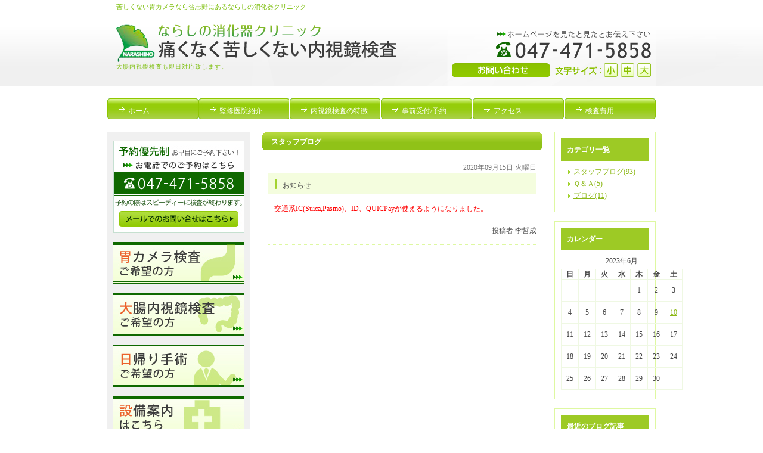

--- FILE ---
content_type: text/html; charset=UTF-8
request_url: https://narashino-endoscope.jp/blog/blog03/1496/
body_size: 8213
content:
<!DOCTYPE html><html lang="ja"><head><meta charset="UTF-8"><meta name="author" content="ならしの消化器クリニック"><meta name="viewport" content="width=device-width, initial-scale=1, maximum-scale=1, minimum-scale1, user-scalable=no"><meta name="format-detection" content="telephone=no"><link rel="shortcut icon" href="https://narashino-endoscope.jp/wp-content/themes/genova_tpl/images/favicon.ico" type="image/x-icon"/><link rel="stylesheet" type="text/css" href="https://narashino-endoscope.jp/wp-content/cache/genovaminify/css/genovaminify_single_6cb6d09036d31aa4845aaa1c3185b474.css"><link rel="stylesheet" type="text/css" href="https://narashino-endoscope.jp/wp-content/cache/genovaminify/css/genovaminify_single_1480d77b04e3c3e7b2595ad027dd6198.css"  media="print"><link rel="stylesheet" type="text/css" href="https://narashino-endoscope.jp/wp-content/cache/genovaminify/css/genovaminify_single_5ac4b89a8d8dd071b414796cf3b993f9.css"><link rel="stylesheet" type="text/css" href="https://narashino-endoscope.jp/wp-content/cache/genovaminify/css/genovaminify_single_8f2f2feaaa27a13cff11846e40b65314.css"><link rel="stylesheet" type="text/css" href="https://narashino-endoscope.jp/wp-content/cache/genovaminify/css/genovaminify_single_60cd91428cb971321589db48a49857b7.css"> <script type="text/javascript">var _gaq=_gaq||[];_gaq.push(['_setAccount','UA-39234349-1']);_gaq.push(['_trackPageview']);(function(){var ga=document.createElement('script');ga.type='text/javascript';ga.async=true;ga.src=('https:'==document.location.protocol?'https://ssl':'http://www')+'.google-analytics.com/ga.js';var s=document.getElementsByTagName('script')[0];s.parentNode.insertBefore(ga,s);})();</script> <title>お知らせ | ならしの消化器クリニック</title><meta name="google-site-verification" content="empgLXrBIi2xJi0hJmieJW-JSPp6uaJA-QvXkecUdc8" /><link rel="canonical" href="https://narashino-endoscope.jp/blog/blog03/1496/" />  <script async src="https://www.googletagmanager.com/gtag/js?id=G-S29L39VPKT"></script> <script>window.dataLayer=window.dataLayer||[];function gtag(){dataLayer.push(arguments);}
gtag('js',new Date());gtag('config','G-S29L39VPKT');</script> <meta name="google" content="nositelinkssearchbox" /> <script type="application/ld+json" class="aioseo-schema">{"@context":"https:\/\/schema.org","@graph":[{"@type":"WebSite","@id":"https:\/\/narashino-endoscope.jp\/#website","url":"https:\/\/narashino-endoscope.jp\/","name":"\u306a\u3089\u3057\u306e\u6d88\u5316\u5668\u30af\u30ea\u30cb\u30c3\u30af","publisher":{"@id":"https:\/\/narashino-endoscope.jp\/#organization"}},{"@type":"Organization","@id":"https:\/\/narashino-endoscope.jp\/#organization","name":"\u306a\u3089\u3057\u306e\u6d88\u5316\u5668\u30af\u30ea\u30cb\u30c3\u30af","url":"https:\/\/narashino-endoscope.jp\/"},{"@type":"BreadcrumbList","@id":"https:\/\/narashino-endoscope.jp\/blog\/blog03\/1496\/#breadcrumblist","itemListElement":[{"@type":"ListItem","@id":"https:\/\/narashino-endoscope.jp\/#listItem","position":"1","item":{"@id":"https:\/\/narashino-endoscope.jp\/#item","name":"\u30db\u30fc\u30e0","url":"https:\/\/narashino-endoscope.jp\/"},"nextItem":"https:\/\/narashino-endoscope.jp\/blog\/blog03\/1496\/#listItem"},{"@type":"ListItem","@id":"https:\/\/narashino-endoscope.jp\/blog\/blog03\/1496\/#listItem","position":"2","item":{"@id":"https:\/\/narashino-endoscope.jp\/blog\/blog03\/1496\/#item","name":"\u304a\u77e5\u3089\u305b","url":"https:\/\/narashino-endoscope.jp\/blog\/blog03\/1496\/"},"previousItem":"https:\/\/narashino-endoscope.jp\/#listItem"}]},{"@type":"Person","@id":"https:\/\/narashino-endoscope.jp\/author\/narashino-endoscope\/#author","url":"https:\/\/narashino-endoscope.jp\/author\/narashino-endoscope\/","name":"\u674e\u54f2\u6210","image":{"@type":"ImageObject","@id":"https:\/\/narashino-endoscope.jp\/blog\/blog03\/1496\/#authorImage","url":"https:\/\/secure.gravatar.com\/avatar\/c82e93cdd82a8a61c5c1389c8ea60be3?s=96&d=mm&r=g","width":"96","height":"96","caption":"\u674e\u54f2\u6210"}},{"@type":"WebPage","@id":"https:\/\/narashino-endoscope.jp\/blog\/blog03\/1496\/#webpage","url":"https:\/\/narashino-endoscope.jp\/blog\/blog03\/1496\/","name":"\u304a\u77e5\u3089\u305b | \u306a\u3089\u3057\u306e\u6d88\u5316\u5668\u30af\u30ea\u30cb\u30c3\u30af","inLanguage":"ja","isPartOf":{"@id":"https:\/\/narashino-endoscope.jp\/#website"},"breadcrumb":{"@id":"https:\/\/narashino-endoscope.jp\/blog\/blog03\/1496\/#breadcrumblist"},"author":"https:\/\/narashino-endoscope.jp\/blog\/blog03\/1496\/#author","creator":"https:\/\/narashino-endoscope.jp\/blog\/blog03\/1496\/#author","datePublished":"2020-09-15T03:07:34+09:00","dateModified":"2023-10-25T08:18:11+09:00"},{"@type":"Article","@id":"https:\/\/narashino-endoscope.jp\/blog\/blog03\/1496\/#article","name":"\u304a\u77e5\u3089\u305b | \u306a\u3089\u3057\u306e\u6d88\u5316\u5668\u30af\u30ea\u30cb\u30c3\u30af","headline":"\u304a\u77e5\u3089\u305b","author":{"@id":"https:\/\/narashino-endoscope.jp\/author\/narashino-endoscope\/#author"},"publisher":{"@id":"https:\/\/narashino-endoscope.jp\/#organization"},"datePublished":"2020-09-15T03:07:34+09:00","dateModified":"2023-10-25T08:18:11+09:00","articleSection":"\u30b9\u30bf\u30c3\u30d5\u30d6\u30ed\u30b0","mainEntityOfPage":{"@id":"https:\/\/narashino-endoscope.jp\/blog\/blog03\/1496\/#webpage"},"isPartOf":{"@id":"https:\/\/narashino-endoscope.jp\/blog\/blog03\/1496\/#webpage"}}]}</script>  <script type="text/javascript">window._wpemojiSettings={"baseUrl":"https:\/\/s.w.org\/images\/core\/emoji\/14.0.0\/72x72\/","ext":".png","svgUrl":"https:\/\/s.w.org\/images\/core\/emoji\/14.0.0\/svg\/","svgExt":".svg","source":{"concatemoji":"https:\/\/narashino-endoscope.jp\/wp-includes\/js\/wp-emoji-release.min.js?ver=6.1.9"}};
/*! This file is auto-generated */
!function(e,a,t){var n,r,o,i=a.createElement("canvas"),p=i.getContext&&i.getContext("2d");function s(e,t){var a=String.fromCharCode,e=(p.clearRect(0,0,i.width,i.height),p.fillText(a.apply(this,e),0,0),i.toDataURL());return p.clearRect(0,0,i.width,i.height),p.fillText(a.apply(this,t),0,0),e===i.toDataURL()}function c(e){var t=a.createElement("script");t.src=e,t.defer=t.type="text/javascript",a.getElementsByTagName("head")[0].appendChild(t)}for(o=Array("flag","emoji"),t.supports={everything:!0,everythingExceptFlag:!0},r=0;r<o.length;r++)t.supports[o[r]]=function(e){if(p&&p.fillText)switch(p.textBaseline="top",p.font="600 32px Arial",e){case"flag":return s([127987,65039,8205,9895,65039],[127987,65039,8203,9895,65039])?!1:!s([55356,56826,55356,56819],[55356,56826,8203,55356,56819])&&!s([55356,57332,56128,56423,56128,56418,56128,56421,56128,56430,56128,56423,56128,56447],[55356,57332,8203,56128,56423,8203,56128,56418,8203,56128,56421,8203,56128,56430,8203,56128,56423,8203,56128,56447]);case"emoji":return!s([129777,127995,8205,129778,127999],[129777,127995,8203,129778,127999])}return!1}(o[r]),t.supports.everything=t.supports.everything&&t.supports[o[r]],"flag"!==o[r]&&(t.supports.everythingExceptFlag=t.supports.everythingExceptFlag&&t.supports[o[r]]);t.supports.everythingExceptFlag=t.supports.everythingExceptFlag&&!t.supports.flag,t.DOMReady=!1,t.readyCallback=function(){t.DOMReady=!0},t.supports.everything||(n=function(){t.readyCallback()},a.addEventListener?(a.addEventListener("DOMContentLoaded",n,!1),e.addEventListener("load",n,!1)):(e.attachEvent("onload",n),a.attachEvent("onreadystatechange",function(){"complete"===a.readyState&&t.readyCallback()})),(e=t.source||{}).concatemoji?c(e.concatemoji):e.wpemoji&&e.twemoji&&(c(e.twemoji),c(e.wpemoji)))}(window,document,window._wpemojiSettings);</script> <style type="text/css">img.wp-smiley,img.emoji{display:inline !important;border:none !important;box-shadow:none !important;height:1em !important;width:1em !important;margin:0 .07em !important;vertical-align:-.1em !important;background:0 0 !important;padding:0 !important}</style><link rel='stylesheet' id='wp-block-library-css' href='https://narashino-endoscope.jp/wp-includes/css/dist/block-library/style.min.css?ver=6.1.9' type='text/css' media='all' /><link rel='stylesheet' id='classic-theme-styles-css' href='https://narashino-endoscope.jp/wp-includes/css/classic-themes.min.css?ver=1' type='text/css' media='all' /><style id='global-styles-inline-css' type='text/css'>body{--wp--preset--color--black:#000;--wp--preset--color--cyan-bluish-gray:#abb8c3;--wp--preset--color--white:#fff;--wp--preset--color--pale-pink:#f78da7;--wp--preset--color--vivid-red:#cf2e2e;--wp--preset--color--luminous-vivid-orange:#ff6900;--wp--preset--color--luminous-vivid-amber:#fcb900;--wp--preset--color--light-green-cyan:#7bdcb5;--wp--preset--color--vivid-green-cyan:#00d084;--wp--preset--color--pale-cyan-blue:#8ed1fc;--wp--preset--color--vivid-cyan-blue:#0693e3;--wp--preset--color--vivid-purple:#9b51e0;--wp--preset--gradient--vivid-cyan-blue-to-vivid-purple:linear-gradient(135deg,rgba(6,147,227,1) 0%,#9b51e0 100%);--wp--preset--gradient--light-green-cyan-to-vivid-green-cyan:linear-gradient(135deg,#7adcb4 0%,#00d082 100%);--wp--preset--gradient--luminous-vivid-amber-to-luminous-vivid-orange:linear-gradient(135deg,rgba(252,185,0,1) 0%,rgba(255,105,0,1) 100%);--wp--preset--gradient--luminous-vivid-orange-to-vivid-red:linear-gradient(135deg,rgba(255,105,0,1) 0%,#cf2e2e 100%);--wp--preset--gradient--very-light-gray-to-cyan-bluish-gray:linear-gradient(135deg,#eee 0%,#a9b8c3 100%);--wp--preset--gradient--cool-to-warm-spectrum:linear-gradient(135deg,#4aeadc 0%,#9778d1 20%,#cf2aba 40%,#ee2c82 60%,#fb6962 80%,#fef84c 100%);--wp--preset--gradient--blush-light-purple:linear-gradient(135deg,#ffceec 0%,#9896f0 100%);--wp--preset--gradient--blush-bordeaux:linear-gradient(135deg,#fecda5 0%,#fe2d2d 50%,#6b003e 100%);--wp--preset--gradient--luminous-dusk:linear-gradient(135deg,#ffcb70 0%,#c751c0 50%,#4158d0 100%);--wp--preset--gradient--pale-ocean:linear-gradient(135deg,#fff5cb 0%,#b6e3d4 50%,#33a7b5 100%);--wp--preset--gradient--electric-grass:linear-gradient(135deg,#caf880 0%,#71ce7e 100%);--wp--preset--gradient--midnight:linear-gradient(135deg,#020381 0%,#2874fc 100%);--wp--preset--duotone--dark-grayscale:url('#wp-duotone-dark-grayscale');--wp--preset--duotone--grayscale:url('#wp-duotone-grayscale');--wp--preset--duotone--purple-yellow:url('#wp-duotone-purple-yellow');--wp--preset--duotone--blue-red:url('#wp-duotone-blue-red');--wp--preset--duotone--midnight:url('#wp-duotone-midnight');--wp--preset--duotone--magenta-yellow:url('#wp-duotone-magenta-yellow');--wp--preset--duotone--purple-green:url('#wp-duotone-purple-green');--wp--preset--duotone--blue-orange:url('#wp-duotone-blue-orange');--wp--preset--font-size--small:13px;--wp--preset--font-size--medium:20px;--wp--preset--font-size--large:36px;--wp--preset--font-size--x-large:42px;--wp--preset--spacing--20:.44rem;--wp--preset--spacing--30:.67rem;--wp--preset--spacing--40:1rem;--wp--preset--spacing--50:1.5rem;--wp--preset--spacing--60:2.25rem;--wp--preset--spacing--70:3.38rem;--wp--preset--spacing--80:5.06rem}:where(.is-layout-flex){gap:.5em}body .is-layout-flow>.alignleft{float:left;margin-inline-start:0;margin-inline-end:2em}body .is-layout-flow>.alignright{float:right;margin-inline-start:2em;margin-inline-end:0}body .is-layout-flow>.aligncenter{margin-left:auto !important;margin-right:auto !important}body .is-layout-constrained>.alignleft{float:left;margin-inline-start:0;margin-inline-end:2em}body .is-layout-constrained>.alignright{float:right;margin-inline-start:2em;margin-inline-end:0}body .is-layout-constrained>.aligncenter{margin-left:auto !important;margin-right:auto !important}body .is-layout-constrained>:where(:not(.alignleft):not(.alignright):not(.alignfull)){max-width:var(--wp--style--global--content-size);margin-left:auto !important;margin-right:auto !important}body .is-layout-constrained>.alignwide{max-width:var(--wp--style--global--wide-size)}body .is-layout-flex{display:flex}body .is-layout-flex{flex-wrap:wrap;align-items:center}body .is-layout-flex>*{margin:0}:where(.wp-block-columns.is-layout-flex){gap:2em}.has-black-color{color:var(--wp--preset--color--black) !important}.has-cyan-bluish-gray-color{color:var(--wp--preset--color--cyan-bluish-gray) !important}.has-white-color{color:var(--wp--preset--color--white) !important}.has-pale-pink-color{color:var(--wp--preset--color--pale-pink) !important}.has-vivid-red-color{color:var(--wp--preset--color--vivid-red) !important}.has-luminous-vivid-orange-color{color:var(--wp--preset--color--luminous-vivid-orange) !important}.has-luminous-vivid-amber-color{color:var(--wp--preset--color--luminous-vivid-amber) !important}.has-light-green-cyan-color{color:var(--wp--preset--color--light-green-cyan) !important}.has-vivid-green-cyan-color{color:var(--wp--preset--color--vivid-green-cyan) !important}.has-pale-cyan-blue-color{color:var(--wp--preset--color--pale-cyan-blue) !important}.has-vivid-cyan-blue-color{color:var(--wp--preset--color--vivid-cyan-blue) !important}.has-vivid-purple-color{color:var(--wp--preset--color--vivid-purple) !important}.has-black-background-color{background-color:var(--wp--preset--color--black) !important}.has-cyan-bluish-gray-background-color{background-color:var(--wp--preset--color--cyan-bluish-gray) !important}.has-white-background-color{background-color:var(--wp--preset--color--white) !important}.has-pale-pink-background-color{background-color:var(--wp--preset--color--pale-pink) !important}.has-vivid-red-background-color{background-color:var(--wp--preset--color--vivid-red) !important}.has-luminous-vivid-orange-background-color{background-color:var(--wp--preset--color--luminous-vivid-orange) !important}.has-luminous-vivid-amber-background-color{background-color:var(--wp--preset--color--luminous-vivid-amber) !important}.has-light-green-cyan-background-color{background-color:var(--wp--preset--color--light-green-cyan) !important}.has-vivid-green-cyan-background-color{background-color:var(--wp--preset--color--vivid-green-cyan) !important}.has-pale-cyan-blue-background-color{background-color:var(--wp--preset--color--pale-cyan-blue) !important}.has-vivid-cyan-blue-background-color{background-color:var(--wp--preset--color--vivid-cyan-blue) !important}.has-vivid-purple-background-color{background-color:var(--wp--preset--color--vivid-purple) !important}.has-black-border-color{border-color:var(--wp--preset--color--black) !important}.has-cyan-bluish-gray-border-color{border-color:var(--wp--preset--color--cyan-bluish-gray) !important}.has-white-border-color{border-color:var(--wp--preset--color--white) !important}.has-pale-pink-border-color{border-color:var(--wp--preset--color--pale-pink) !important}.has-vivid-red-border-color{border-color:var(--wp--preset--color--vivid-red) !important}.has-luminous-vivid-orange-border-color{border-color:var(--wp--preset--color--luminous-vivid-orange) !important}.has-luminous-vivid-amber-border-color{border-color:var(--wp--preset--color--luminous-vivid-amber) !important}.has-light-green-cyan-border-color{border-color:var(--wp--preset--color--light-green-cyan) !important}.has-vivid-green-cyan-border-color{border-color:var(--wp--preset--color--vivid-green-cyan) !important}.has-pale-cyan-blue-border-color{border-color:var(--wp--preset--color--pale-cyan-blue) !important}.has-vivid-cyan-blue-border-color{border-color:var(--wp--preset--color--vivid-cyan-blue) !important}.has-vivid-purple-border-color{border-color:var(--wp--preset--color--vivid-purple) !important}.has-vivid-cyan-blue-to-vivid-purple-gradient-background{background:var(--wp--preset--gradient--vivid-cyan-blue-to-vivid-purple) !important}.has-light-green-cyan-to-vivid-green-cyan-gradient-background{background:var(--wp--preset--gradient--light-green-cyan-to-vivid-green-cyan) !important}.has-luminous-vivid-amber-to-luminous-vivid-orange-gradient-background{background:var(--wp--preset--gradient--luminous-vivid-amber-to-luminous-vivid-orange) !important}.has-luminous-vivid-orange-to-vivid-red-gradient-background{background:var(--wp--preset--gradient--luminous-vivid-orange-to-vivid-red) !important}.has-very-light-gray-to-cyan-bluish-gray-gradient-background{background:var(--wp--preset--gradient--very-light-gray-to-cyan-bluish-gray) !important}.has-cool-to-warm-spectrum-gradient-background{background:var(--wp--preset--gradient--cool-to-warm-spectrum) !important}.has-blush-light-purple-gradient-background{background:var(--wp--preset--gradient--blush-light-purple) !important}.has-blush-bordeaux-gradient-background{background:var(--wp--preset--gradient--blush-bordeaux) !important}.has-luminous-dusk-gradient-background{background:var(--wp--preset--gradient--luminous-dusk) !important}.has-pale-ocean-gradient-background{background:var(--wp--preset--gradient--pale-ocean) !important}.has-electric-grass-gradient-background{background:var(--wp--preset--gradient--electric-grass) !important}.has-midnight-gradient-background{background:var(--wp--preset--gradient--midnight) !important}.has-small-font-size{font-size:var(--wp--preset--font-size--small) !important}.has-medium-font-size{font-size:var(--wp--preset--font-size--medium) !important}.has-large-font-size{font-size:var(--wp--preset--font-size--large) !important}.has-x-large-font-size{font-size:var(--wp--preset--font-size--x-large) !important}.wp-block-navigation a:where(:not(.wp-element-button)){color:inherit}:where(.wp-block-columns.is-layout-flex){gap:2em}.wp-block-pullquote{font-size:1.5em;line-height:1.6}</style><link rel='stylesheet' id='contact-form-7-css' href='https://narashino-endoscope.jp/wp-content/cache/genovaminify/css/genovaminify_single_5adf7d491095d37be5902f8aea47288f.css?ver=5.2' type='text/css' media='all' /><link rel='stylesheet' id='contact-form-7-confirm-css' href='https://narashino-endoscope.jp/wp-content/cache/genovaminify/css/genovaminify_single_c605b424176e2b3541570e9ebd66830b.css?ver=5.1' type='text/css' media='all' /> <script type='text/javascript' src='https://narashino-endoscope.jp/wp-includes/js/jquery/jquery.min.js?ver=3.6.1' id='jquery-core-js'></script> <script type='text/javascript' src='https://narashino-endoscope.jp/wp-includes/js/jquery/jquery-migrate.min.js?ver=3.3.2' id='jquery-migrate-js'></script> <link rel="https://api.w.org/" href="https://narashino-endoscope.jp/wp-json/" /><link rel="alternate" type="application/json" href="https://narashino-endoscope.jp/wp-json/wp/v2/posts/1496" /><link rel="EditURI" type="application/rsd+xml" title="RSD" href="https://narashino-endoscope.jp/xmlrpc.php?rsd" /><link rel="wlwmanifest" type="application/wlwmanifest+xml" href="https://narashino-endoscope.jp/wp-includes/wlwmanifest.xml" /><meta name="generator" content="WordPress 6.1.9" /><link rel='shortlink' href='https://narashino-endoscope.jp/?p=1496' /><link rel="alternate" type="application/json+oembed" href="https://narashino-endoscope.jp/wp-json/oembed/1.0/embed?url=https%3A%2F%2Fnarashino-endoscope.jp%2Fblog%2Fblog03%2F1496%2F" /><link rel="alternate" type="text/xml+oembed" href="https://narashino-endoscope.jp/wp-json/oembed/1.0/embed?url=https%3A%2F%2Fnarashino-endoscope.jp%2Fblog%2Fblog03%2F1496%2F&#038;format=xml" /></head><body class="post-template-default single single-post postid-1496 single-format-standard navTypeCross navType05 elementor-default elementor-kit-194"><div id="wrapper"><div id="header" class="clearfix"><div id="headerInner" class="clearfix pc"><div class="clearfix"><h1>苦しくない胃カメラなら習志野にあるならしの消化器クリニック</h1><p></p></div><div id="headerLeft"><div id="logo"><a href="https://narashino-endoscope.jp/" class="logo"><img src="https://narashino-endoscope.jp/wp-content/themes/genova_tpl/images/logo.png" alt="ならしの消化器クリニック"></a></div><h2>大腸内視鏡検査も即日対応致します。</h2></div><div id="headerRight"><div id="telNumberWrap" class="clearfix"><div id="telNumber"><a href="tel:0474715858" class="btnTel"><img src="https://narashino-endoscope.jp/wp-content/themes/genova_tpl/images/tel_number.png" alt="お問い合せはこちら：047-471-5858"></a></div></div><div id="headerRightUnder" class="clearfix"><div id="fontSizeChange" class="clearfix"> <span><img src="https://narashino-endoscope.jp/wp-content/themes/genova_tpl/images/fontsize.png" alt="文字サイズ"></span> <a id="small" href="javascript:void(0);"><img src="https://narashino-endoscope.jp/wp-content/themes/genova_tpl/images/fontsize_btn_s_mouseout.png" alt="小"></a> <a id="middle" href="javascript:void(0);"><img src="https://narashino-endoscope.jp/wp-content/themes/genova_tpl/images/fontsize_btn_m_mouseout.png" alt="中"></a> <a id="large" href="javascript:void(0);"><img src="https://narashino-endoscope.jp/wp-content/themes/genova_tpl/images/fontsize_btn_l_mouseout.png" alt="大"></a></div><div id="inquiryForm"><a href="https://narashino-endoscope.jp/contact" target="_blank"><img src="https://narashino-endoscope.jp/wp-content/themes/genova_tpl/images/btn_inquiry_form.png" alt="お問い合わせフォー�&nbsp;"></a></div></div></div></div><div id="headerBottom"></div><div class="sp"><div class="flex"><p class="h_logo"><a href="https://narashino-endoscope.jp/"><img src="https://narashino-endoscope.jp/wp-content/themes/genova_tpl/images/h_logo@2x.png" alt="ならしの消化器クリニック"></a></p><div class="toggleMenu sp"><a class="menu-trigger" href="#"><img src="https://narashino-endoscope.jp/wp-content/themes/genova_tpl/images/ham_open@2x.jpg" alt="MENU" class="sp off"><img src="https://narashino-endoscope.jp/wp-content/themes/genova_tpl/images/ham_off@2x.jpg" alt="CLOSE" class="sp on"></a></div><div class="header_menu"><ul class="g_nav"><li><a href="https://narashino-endoscope.jp/">ホーム</a></li><li><a href="https://narashino-endoscope.jp/introduction">監修医院紹介</a></li><li><a href="https://narashino-endoscope.jp/characteristic/#a02">内視鏡検査の特徴</a></li><li><a href="https://narashino-endoscope.jp/cost/#a03">事前受付/予約</a></li><li><a href="https://narashino-endoscope.jp/introduction/#a04">アクセス</a></li><li><a href="https://narashino-endoscope.jp/cost/#a05">検査費用</a></li><li class="info"><p class="title">お問い合わせはお気軽に</p><p class="tel"><a href="tel:0474715858" class="btnTel"><img src="https://narashino-endoscope.jp/wp-content/themes/genova_tpl/images/btn_tel@2x.png" alt="047-471-5858"></a></p><p class="btn"><a href="https://narashino-endoscope.jp/contact/" target="_blank"><img src="https://narashino-endoscope.jp/wp-content/themes/genova_tpl/images/btn_mail@2x.png" alt="メールお問い合わせ"></a></p></li></ul></div></div></div></div><div class="sort pc" id="navigation"><div id="navigationInner" class="type2"><ul class="clearfix" id="nav"><li class="parent menu01"> <a href="https://narashino-endoscope.jp/" class="navigationBg"><span>ホーム</span></a></li><li class="parent menu02"><a href="https://narashino-endoscope.jp/introduction" class="navigationBg"><span>監修医院紹介</span></a></li><li class="parent menu03"><a href="https://narashino-endoscope.jp/characteristic/#a02" class="navigationBg"><span>内視鏡検査の特徴</span></a></li><li class="parent menu04"><a href="https://narashino-endoscope.jp/cost/#a03" class="navigationBg"><span>事前受付/予約</span></a></li><li class="parent menu05"><a href="https://narashino-endoscope.jp/introduction/#a04" class="navigationBg"><span>アクセス</span></a></li><li class="parent menu06"><a href="https://narashino-endoscope.jp/cost/#a05" class="navigationBg"><span>検査費用</span></a></li></ul></div></div><div id="content" class="clearfix"><div id="main"><div id="mainInner" class="clearfix"><div id="blogArea" class="clearfix"><div id="article" class="contentsBox"><div class="contentsBoxBody clearfix"><div class="contentsBoxTitle clearfix"><h3>スタッフブログ</h3></div><div class="blogArticleArea"><div class="articleWrap"><p class="data">2020年09月15日 火曜日</p><div class="entryTitle"><h4>お知らせ</h4></div><div class="entryBody clearfix"><p><span style="color:#ff0000;">交通系IC(Suica,Pasmo)、ID、QUICPayが使えるようになりました。</span></p><div id="UMS_TOOLTIP" style="position: absolute; cursor: pointer; z-index: 2147483647; background-color: transparent; top: -100000px; left: -100000px; background-position: initial initial; background-repeat: initial initial;"> &nbsp;</div></div><p class="blogMenu">投稿者 李哲成</p></div></div></div></div><div id="blogMenu"><div class="blogMenuWrap sort" id="category"><div class="blogMenuInner"><h4>カテゴリ一覧</h4><ul><li><a href="https://narashino-endoscope.jp/blog/blog03/">スタッフブログ(93)</a></li><li><a href="https://narashino-endoscope.jp/blog/blog02/">Ｑ＆Ａ(5)</a></li><li><a href="https://narashino-endoscope.jp/blog/">ブログ(11)</a></li></ul></div><div class="blogMenuBottom"></div></div><div class="blogMenuWrap sort" id="calender"><div class="blogMenuInner"><h4>カレンダー</h4><table cellpadding="0" cellspacing="0" summary="月別カレンダー"><caption>2023年6月</caption><tbody><tr><th>日</th><th>月</th><th>火</th><th>水</th><th>木</th><th>金</th><th>土</th></tr><tr><td>&nbsp;</td><td>&nbsp;</td><td>&nbsp;</td><td>&nbsp;</td><td>1</td><td>2</td><td>3</td></tr><tr><td>4</td><td>5</td><td>6</td><td>7</td><td>8</td><td>9</td><td><a href="">10</a></td></tr><tr><td>11</td><td>12</td><td>13</td><td>14</td><td>15</td><td>16</td><td>17</td></tr><tr><td>18</td><td>19</td><td>20</td><td>21</td><td>22</td><td>23</td><td>24</td></tr><tr><td>25</td><td>26</td><td>27</td><td>28</td><td>29</td><td>30</td><td>&nbsp;</td></tr></tbody></table></div><div class="blogMenuBottom"></div></div><div class="blogMenuWrap sort" id="recentEntry"><div class="blogMenuInner"><h4>最近のブログ記事</h4><div class="widget widget_recent_entries"><ul><li> <a href="https://narashino-endoscope.jp/blog/blog03/1873/">年末年始休診のお知らせ</a></li><li> <a href="https://narashino-endoscope.jp/blog/blog03/1863/">インフルエンザ予防接種について</a></li><li> <a href="https://narashino-endoscope.jp/blog/blog03/1861/">夏季休診のお知らせ</a></li><li> <a href="https://narashino-endoscope.jp/blog/blog03/1859/">臨時休診のお知らせ</a></li><li> <a href="https://narashino-endoscope.jp/blog/blog03/1843/">インフルエンザ予防接種について</a></li><li> <a href="https://narashino-endoscope.jp/blog/blog03/1832/">年末年始休診のお知らせ</a></li><li> <a href="https://narashino-endoscope.jp/blog/blog03/1808/">インフルエンザ予防接種について</a></li><li> <a href="https://narashino-endoscope.jp/blog/blog03/1785/">夏季休診のお知らせ</a></li><li> <a href="https://narashino-endoscope.jp/blog/blog03/1780/">臨時休診のお知らせ</a></li><li> <a href="https://narashino-endoscope.jp/blog/blog03/1759/">臨時休診のお知らせ</a></li></ul></div></div><div class="blogMenuBottom"></div></div><div class="blogMenuWrap sort" id="monthly"><div class="blogMenuInner"><h4>月別アーカイブ</h4><ul><li><li> <a href="https://narashino-endoscope.jp/date/2025/12">2025年12月 (1)</a></li><li> <a href="https://narashino-endoscope.jp/date/2025/09">2025年9月 (1)</a></li><li> <a href="https://narashino-endoscope.jp/date/2025/07">2025年7月 (1)</a></li><li> <a href="https://narashino-endoscope.jp/date/2025/06">2025年6月 (1)</a></li><li> <a href="https://narashino-endoscope.jp/date/2025/01">2025年1月 (1)</a></li></li><li> <a href="https://narashino-endoscope.jp/date/2024/11">2024年11月 (1)</a></li><li> <a href="https://narashino-endoscope.jp/date/2024/09">2024年9月 (1)</a></li><li> <a href="https://narashino-endoscope.jp/date/2024/07">2024年7月 (1)</a></li><li> <a href="https://narashino-endoscope.jp/date/2024/06">2024年6月 (1)</a></li><li> <a href="https://narashino-endoscope.jp/date/2024/01">2024年1月 (1)</a></li></li><li> <a href="https://narashino-endoscope.jp/date/2023/09">2023年9月 (1)</a></li><li> <a href="https://narashino-endoscope.jp/date/2023/08">2023年8月 (3)</a></li><li> <a href="https://narashino-endoscope.jp/date/2023/07">2023年7月 (1)</a></li><li> <a href="https://narashino-endoscope.jp/date/2023/06">2023年6月 (1)</a></li></li><li> <a href="https://narashino-endoscope.jp/date/2022/12">2022年12月 (2)</a></li><li> <a href="https://narashino-endoscope.jp/date/2022/09">2022年9月 (1)</a></li><li> <a href="https://narashino-endoscope.jp/date/2022/07">2022年7月 (1)</a></li><li> <a href="https://narashino-endoscope.jp/date/2022/06">2022年6月 (1)</a></li><li> <a href="https://narashino-endoscope.jp/date/2022/05">2022年5月 (1)</a></li><li> <a href="https://narashino-endoscope.jp/date/2022/04">2022年4月 (1)</a></li><li> <a href="https://narashino-endoscope.jp/date/2022/01">2022年1月 (1)</a></li></li><li> <a href="https://narashino-endoscope.jp/date/2021/11">2021年11月 (2)</a></li><li> <a href="https://narashino-endoscope.jp/date/2021/10">2021年10月 (1)</a></li><li> <a href="https://narashino-endoscope.jp/date/2021/09">2021年9月 (1)</a></li><li> <a href="https://narashino-endoscope.jp/date/2021/07">2021年7月 (2)</a></li><li> <a href="https://narashino-endoscope.jp/date/2021/05">2021年5月 (1)</a></li></li><li> <a href="https://narashino-endoscope.jp/date/2020/12">2020年12月 (3)</a></li><li> <a href="https://narashino-endoscope.jp/date/2020/09">2020年9月 (2)</a></li><li> <a href="https://narashino-endoscope.jp/date/2020/07">2020年7月 (1)</a></li><li> <a href="https://narashino-endoscope.jp/date/2020/06">2020年6月 (2)</a></li><li> <a href="https://narashino-endoscope.jp/date/2020/01">2020年1月 (1)</a></li></li><li> <a href="https://narashino-endoscope.jp/date/2019/12">2019年12月 (2)</a></li><li> <a href="https://narashino-endoscope.jp/date/2019/10">2019年10月 (1)</a></li><li> <a href="https://narashino-endoscope.jp/date/2019/09">2019年9月 (2)</a></li><li> <a href="https://narashino-endoscope.jp/date/2019/08">2019年8月 (1)</a></li><li> <a href="https://narashino-endoscope.jp/date/2019/07">2019年7月 (1)</a></li><li> <a href="https://narashino-endoscope.jp/date/2019/05">2019年5月 (1)</a></li><li> <a href="https://narashino-endoscope.jp/date/2019/03">2019年3月 (1)</a></li></li><li> <a href="https://narashino-endoscope.jp/date/2018/12">2018年12月 (2)</a></li><li> <a href="https://narashino-endoscope.jp/date/2018/09">2018年9月 (1)</a></li><li> <a href="https://narashino-endoscope.jp/date/2018/08">2018年8月 (1)</a></li><li> <a href="https://narashino-endoscope.jp/date/2018/07">2018年7月 (1)</a></li><li> <a href="https://narashino-endoscope.jp/date/2018/06">2018年6月 (1)</a></li><li> <a href="https://narashino-endoscope.jp/date/2018/05">2018年5月 (1)</a></li><li> <a href="https://narashino-endoscope.jp/date/2018/03">2018年3月 (1)</a></li><li> <a href="https://narashino-endoscope.jp/date/2018/01">2018年1月 (1)</a></li></li><li> <a href="https://narashino-endoscope.jp/date/2017/12">2017年12月 (1)</a></li><li> <a href="https://narashino-endoscope.jp/date/2017/11">2017年11月 (1)</a></li><li> <a href="https://narashino-endoscope.jp/date/2017/09">2017年9月 (1)</a></li><li> <a href="https://narashino-endoscope.jp/date/2017/07">2017年7月 (1)</a></li><li> <a href="https://narashino-endoscope.jp/date/2017/06">2017年6月 (1)</a></li><li> <a href="https://narashino-endoscope.jp/date/2017/05">2017年5月 (1)</a></li><li> <a href="https://narashino-endoscope.jp/date/2017/04">2017年4月 (1)</a></li><li> <a href="https://narashino-endoscope.jp/date/2017/03">2017年3月 (1)</a></li><li> <a href="https://narashino-endoscope.jp/date/2017/02">2017年2月 (1)</a></li></li><li> <a href="https://narashino-endoscope.jp/date/2016/12">2016年12月 (1)</a></li><li> <a href="https://narashino-endoscope.jp/date/2016/11">2016年11月 (1)</a></li><li> <a href="https://narashino-endoscope.jp/date/2016/09">2016年9月 (1)</a></li><li> <a href="https://narashino-endoscope.jp/date/2016/07">2016年7月 (1)</a></li><li> <a href="https://narashino-endoscope.jp/date/2016/06">2016年6月 (1)</a></li><li> <a href="https://narashino-endoscope.jp/date/2016/03">2016年3月 (1)</a></li></li><li> <a href="https://narashino-endoscope.jp/date/2015/12">2015年12月 (1)</a></li><li> <a href="https://narashino-endoscope.jp/date/2015/11">2015年11月 (2)</a></li><li> <a href="https://narashino-endoscope.jp/date/2015/09">2015年9月 (1)</a></li><li> <a href="https://narashino-endoscope.jp/date/2015/07">2015年7月 (2)</a></li></li><li> <a href="https://narashino-endoscope.jp/date/2014/12">2014年12月 (1)</a></li><li> <a href="https://narashino-endoscope.jp/date/2014/11">2014年11月 (1)</a></li><li> <a href="https://narashino-endoscope.jp/date/2014/09">2014年9月 (1)</a></li><li> <a href="https://narashino-endoscope.jp/date/2014/07">2014年7月 (1)</a></li></li><li> <a href="https://narashino-endoscope.jp/date/2013/12">2013年12月 (1)</a></li><li> <a href="https://narashino-endoscope.jp/date/2013/11">2013年11月 (1)</a></li><li> <a href="https://narashino-endoscope.jp/date/2013/08">2013年8月 (1)</a></li><li> <a href="https://narashino-endoscope.jp/date/2013/07">2013年7月 (1)</a></li><li> <a href="https://narashino-endoscope.jp/date/2013/04">2013年4月 (1)</a></li><li> <a href="https://narashino-endoscope.jp/date/2013/03">2013年3月 (2)</a></li><li> <a href="https://narashino-endoscope.jp/date/2013/02">2013年2月 (4)</a></li><li> <a href="https://narashino-endoscope.jp/date/2013/01">2013年1月 (5)</a></li></ul></div><div class="blogMenuBottom"></div></div></div></div><div class="inquiry_banner sort"><a href="tel:0474715858" class="btnTel"></a><a href="https://gc5app.gcserver.jp/cgi-bin/www.narashino-endoscope.jp/inquiry/_view_7681/?blog_id=8169&amp;form_id=7681&amp;type=view&amp;token=dGmIw8nxxlGfdJ7qP1CKO4TrnpRPT2OTrg0M4IiF" title="問い合わせバナー" target="_blank"> <img src="https://narashino-endoscope.jp/wp-content/themes/genova_tpl/images/inq.jpg" alt="お問い合せはこちら：047-471-5858"></a></div></div></div><div id="side" class="pc"><div id="sideInner"><div class="banner sort bnr-tel"><a href="https://narashino-endoscope.jp/contact" title="" target="_blank"> <img src="https://narashino-endoscope.jp/wp-content/themes/genova_tpl/images/side_bn01.jpg" width="220" alt="お問い合せはこちら：047-471-5858"></a><a href="tel:0474715858" class="btnTel"></a></div><div class="banner sort"><a href="https://narashino-endoscope.jp/fiberscope" title=""> <img src="https://narashino-endoscope.jp/wp-content/themes/genova_tpl/images/side_bn02.jpg" width="220" alt="胃カメラ検査ご希望の方はこちら"></a></div><div class="banner sort"><a href="https://narashino-endoscope.jp/colonoscope" title=""> <img src="https://narashino-endoscope.jp/wp-content/themes/genova_tpl/images/side_bn03.jpg" width="220" alt="大腸内視鏡検査希望の方はこちら"></a></div><div class="banner sort"><a href="https://narashino-endoscope.jp/day_procedure" title=""> <img src="https://narashino-endoscope.jp/wp-content/themes/genova_tpl/images/side_bn04.jpg" width="220" alt="日帰り手術希望の方はこちら"></a></div><div class="banner sort"><a href="https://narashino-endoscope.jp/equipment" title=""> <img src="https://narashino-endoscope.jp/wp-content/themes/genova_tpl/images/side_bn04_5.jpg" width="220" alt="設備案内はこちら"></a></div><div class="banner sort"><a href="https://narashino-endoscope.jp/blog/blog02" title=""> <img src="https://narashino-endoscope.jp/wp-content/themes/genova_tpl/images/side_bn06.jpg" width="220" alt="Ｑ＆Ａブログはこちら"></a></div><div class="banner sort"><a href="https://narashino-endoscope.jp/blog/blog03" title=""> <img src="https://narashino-endoscope.jp/wp-content/themes/genova_tpl/images/side_bn07.jpg" width="220" alt="スタッフブログはこちら"></a></div><div id="access" class="sort"><div id="accessInner"><div id="accessTitle"><img src="https://narashino-endoscope.jp/wp-content/themes/genova_tpl/images/access_title.png" alt="アクセス"></div><p><iframe src="https://www.google.com/maps/embed?pb=!1m18!1m12!1m3!1d3240.0612471136506!2d140.05889009999999!3d35.7001104!2m3!1f0!2f0!3f0!3m2!1i1024!2i768!4f13.1!3m3!1m2!1s0x60228057c423dec3%3A0x98d0cd47ac6f0d43!2z44Gq44KJ44GX44Gu5raI5YyW5Zmo44Kv44Oq44OL44OD44Kv!5e0!3m2!1sja!2s!4v1698822250537!5m2!1sja!2s" width="200" height="200" style="border:0;" allowfullscreen="" loading="lazy" referrerpolicy="no-referrer-when-downgrade"></iframe><br><small><a href="https://maps.app.goo.gl/KjfH6QnFg5EutgbK6" style="color:#0000FF;text-align:left" target="_blank">大きな地図で見る</a></small><br> <br> ■住所<br> 〒274-0071<br> 千葉県船橋市習志野5-1-9<br> <br> ■診療時間<br> 9：00～12:00/14:00～16:00/16:30～19:00<br> ※土曜日の診療は午前及び午後14:00～16:00となります。 <br> <br> ■休診日<br> 水曜日・土曜日(16:30～19:00)・日曜日・祝日</p><div id="accessBtn"> <a id="inquiryBtn" target="_blank" href="https://narashino-endoscope.jp/contact"><img src="https://narashino-endoscope.jp/wp-content/themes/genova_tpl/images/btn_inqiury_side.png" alt="お問い合わせ"></a> <a id="detailAccessBtn" href="https://narashino-endoscope.jp/introduction/#a04"><img src="https://narashino-endoscope.jp/wp-content/themes/genova_tpl/images/btn_access_detail.png" alt="詳しくはこちら"></a></div></div><div id="accessBottom"></div></div><div class="banner sort"><a href="http://www.narashino-clinic.jp/index.html" title="" target="_blank"> <img src="https://narashino-endoscope.jp/wp-content/themes/genova_tpl/images/side_bn08.jpg" width="220" alt="オフィシャルHPはこちら"></a></div><div class="contentsBoxFooter"><img src="https://narashino-endoscope.jp/wp-content/themes/genova_tpl/images/spacer.gif" alt="" width="1" height="1"></div></div></div><div id="sideFooter"><img width="1" height="1" alt="" src="https://narashino-endoscope.jp/wp-content/themes/genova_tpl/images/spacer.gif"></div></div></div><div id="footer"><div id="pagetopWrap"><div class="pagetop"><p><a title="ページの先�&nbsp;�へ" href="#wrapper"><img alt="ページの先�&nbsp;�へ" src="https://narashino-endoscope.jp/wp-content/themes/genova_tpl/images/pagetop.png"></a></p></div></div><div class="clearfix" id="footerInner"><div id="footerContent"><ul><li><a href="https://narashino-endoscope.jp/">ホーム&nbsp;</a> |</li><li><a href="https://narashino-endoscope.jp/introduction">監修医院紹介</a> |</li><li><a href="https://narashino-endoscope.jp/characteristic/#a02">内視鏡検査の特徴</a> |</li><li><a href="https://narashino-endoscope.jp/cost/#a03">事前受付/予約</a> |</li><li><a href="https://narashino-endoscope.jp/introduction/#a04">アクセス</a> |</li><li><a href="https://narashino-endoscope.jp/cost/#a05">検査費用</a> |</li><li><a href="https://narashino-endoscope.jp/fiberscope">胃カメラ（経鼻内視鏡検査）</a> |</li><li><a href="https://narashino-endoscope.jp/colonoscope">大腸内視鏡検査</a> |</li><li><a href="https://narashino-endoscope.jp/day_procedure">日帰り手術</a> |</li><li><a href="https://narashino-endoscope.jp/equipment">設備案内</a></li><li> | <a href="https://narashino-endoscope.jp/sitemap">サイトマップ</a></li></ul> <address>習志野市で胃カメラ・大腸内視鏡検査をお考えならお気軽にお問い合わせ下さい(C)ならしの消化器クリニックAll Right Reserved.</address></div><div id="footerBottom"><img width="1" height="1" alt="space" src="https://narashino-endoscope.jp/wp-content/themes/genova_tpl/images/spacer.gif"></div></div></div> <script type='text/javascript' id='contact-form-7-js-extra'>var wpcf7={"apiSettings":{"root":"https:\/\/narashino-endoscope.jp\/wp-json\/contact-form-7\/v1","namespace":"contact-form-7\/v1"}};</script> <script type='text/javascript' src='https://narashino-endoscope.jp/wp-content/cache/genovaminify/js/genovaminify_single_309e1a27ab5c8722dea8f46fc8c384d5.js?ver=5.2' id='contact-form-7-js'></script> <script type='text/javascript' src='https://narashino-endoscope.jp/wp-includes/js/jquery/jquery.form.min.js?ver=4.3.0' id='jquery-form-js'></script> <script type='text/javascript' src='https://narashino-endoscope.jp/wp-content/cache/genovaminify/js/genovaminify_single_952e21f7fe575ec91017e15012f404d7.js?ver=5.1' id='contact-form-7-confirm-js'></script> </div>  <script type="text/javascript" src="//static.plimo.jp/js/typesquare.js" charset="utf-8"></script>  <script type="text/javascript" src="https://ajax.googleapis.com/ajax/libs/jquery/1.8.3/jquery.min.js"></script> <script type="text/javascript" src="https://narashino-endoscope.jp/wp-content/cache/genovaminify/js/genovaminify_single_42112720807959d77d1be121a9fdeca7.js"></script> <script type="text/javascript" src="https://narashino-endoscope.jp/wp-content/cache/genovaminify/js/genovaminify_single_8b0920ec02f664ee54cf3e8e4aa61761.js"></script> <script type="text/javascript" src="https://narashino-endoscope.jp/wp-content/cache/genovaminify/js/genovaminify_single_9097935368be32a5e39284809ec8b438.js"></script> <script type="text/javascript" src="https://narashino-endoscope.jp/wp-content/cache/genovaminify/js/genovaminify_single_ddf7718b72103a7fc13cb7602686a6e6.js"></script> <script type="text/javascript" src="https://narashino-endoscope.jp/wp-content/cache/genovaminify/js/genovaminify_single_8813d9f6e9ace5cf844cde0678adac15.js"></script> <script type="text/javascript" src="https://narashino-endoscope.jp/wp-content/cache/genovaminify/js/genovaminify_single_8491fb1dc6ac5d957e88def9c9bd9e61.js"></script> <script type="text/javascript" src="https://narashino-endoscope.jp/wp-content/themes/genova_tpl/js/jquery.lightbox-0.5.min.js"></script> <script type="text/javascript" src="https://narashino-endoscope.jp/wp-content/cache/genovaminify/js/genovaminify_single_668750fa0d54450f232703307eb9e6e0.js"></script> </body></html>

--- FILE ---
content_type: text/css
request_url: https://narashino-endoscope.jp/wp-content/cache/genovaminify/css/genovaminify_single_6cb6d09036d31aa4845aaa1c3185b474.css
body_size: -2
content:
@charset "utf-8";@import url(//narashino-endoscope.jp/wp-content/themes/genova_tpl/css/common.css);@import url(//narashino-endoscope.jp/wp-content/themes/genova_tpl/css/menu.css);@import url(//narashino-endoscope.jp/wp-content/themes/genova_tpl/css/00_base.css);@import url(//narashino-endoscope.jp/wp-content/themes/genova_tpl/css/00.css);@import url(//narashino-endoscope.jp/wp-content/themes/genova_tpl/css/content_o.css);@import url(//narashino-endoscope.jp/wp-content/themes/genova_tpl/css/content_g.css);

--- FILE ---
content_type: text/css
request_url: https://narashino-endoscope.jp/wp-content/cache/genovaminify/css/genovaminify_single_8f2f2feaaa27a13cff11846e40b65314.css
body_size: 372
content:
.form_error{margin-bottom:15px;color:red}.explanation{margin-bottom:15px;line-height:160%}#FORM table{border:1px solid #ccc;border-collapse:collapse;margin-bottom:15px;width:100%}#FORM th,td{border:1px solid #ccc;border-collapse:collapse;padding:10px 8px;text-align:left}#FORM td{width:calc(100% - 197px)}#FORM th{background-color:#eee;font-weight:400;text-align:left;width:197px}#FORM table input{padding:3px;margin-right:3px;margin-top:5px;margin-bottom:5px;max-width:100%}#FORM .btn{text-align:center;font-size:120%}#FORM .btn input{padding:5px 13px}#FORM select{padding:3px;margin-right:3px;margin-top:5px;margin-bottom:5px}#FORM label input{margin-right:3px}#FORM textarea{margin-top:5px;margin-bottom:5px;height:180px}#FORM .form_required{color:red}#FORM .form_comment{color:#8d7323;display:block;width:200px}#FORM .form_hr hr{border-color:#ccc;margin-top:3px;margin-bottom:3px}.input_screen th{width:160px}.conf_screen th{width:180px}.conf_screen th,.conf_screen td{padding:8px}.form_input_size01{width:50px}.form_input_size02{width:100px}.form_input_size03{width:150px}.form_input_size04{width:200px}.form_input_size05{width:250px}.form_input_size06{width:340px}.form_input_size07{width:400px}.confirm_table .form_comment{display:none!important}.wpcf7-form-control-wrap{display:inline-block}.wpcf7c-elm-step2{margin:0 0 20px}#FORM .btn input+input{margin:0 2px}.wpcf7-response-output{display:none!important}.sent table{display:none}@media screen and (max-width:767px){#FORM table input,#FORM table textarea{width:100%}}

--- FILE ---
content_type: text/css
request_url: https://narashino-endoscope.jp/wp-content/cache/genovaminify/css/genovaminify_single_60cd91428cb971321589db48a49857b7.css
body_size: 3271
content:
.sp{display:none !important}.fnt-dnp{font-family:dnp-shuei-mincho-pr6,sans-serif;font-weight:400}a[href^="tel:"]{pointer-events:none;cursor:text}a.btnTel{color:inherit;text-decoration:none!important}@media only screen and (max-width:767px){a[href^="tel:"]{pointer-events:auto;cursor:pointer}.pc{display:none !important}.sp{display:block !important}img{max-width:100%}#header{position:fixed;top:0;background-color:#fff;z-index:999;width:100%}#header .flex{display:-webkit-box;display:-ms-flexbox;display:flex;-webkit-box-pack:justify;-ms-flex-pack:justify;justify-content:space-between;-webkit-box-align:center;-ms-flex-align:center;align-items:center;-ms-flex-wrap:wrap;flex-wrap:wrap;-webkit-box-orient:horizontal;-webkit-box-direction:normal;-ms-flex-direction:row;flex-direction:row;max-width:100%;padding-top:0}#header .h_logo{padding:0 0 0 30px;width:248px}#header .toggleMenu{width:60px;position:relative}#header .toggleMenu .on{position:absolute;opacity:0;z-index:1;top:0}#header .toggleMenu.active .on{opacity:1}#header .header_menu{width:100%;background-color:#f0f0f0}#header .header_menu .g_nav{padding:30px 0 0;list-style:none;height:calc(100vh - 60px);overflow-y:scroll;display:none}#header .header_menu .g_nav>li{margin:0 30px}#header .header_menu .g_nav>li>a,#header .header_menu .g_nav>li>span{background-color:#fff;padding:20px 0 20px 23px;font-size:16px;line-height:2;display:block;text-decoration:none;color:#22201e;position:relative}#header .header_menu .g_nav>li>span:after{content:'';position:absolute;top:50%;-webkit-transform:translateY(-50%) rotate(-180deg);transform:translateY(-50%) rotate(-180deg);right:20px;background:url(//narashino-endoscope.jp/wp-content/themes/genova_tpl/css/../img/arrow.png) no-repeat center/100% auto;width:16px;height:8px}#header .header_menu .g_nav>li+li{margin-top:2px}#header .header_menu .g_nav>li:first-of-type>a{border-top-left-radius:5px;border-top-right-radius:5px}#header .header_menu .g_nav>li:nth-last-of-type(2)>a{border-bottom-left-radius:5px;border-bottom-right-radius:5px}#header .header_menu .g_nav>li.hover>span:after{-webkit-transform:translateY(-50%);transform:translateY(-50%)}#header .header_menu .g_nav>li dl{margin-top:2px}#header .header_menu .g_nav>li dl ul{list-style:none}#header .header_menu .g_nav>li dl ul>li>a{background-color:#b1de41;padding:20px 0 20px 30px;font-size:16px;display:block;text-decoration:none;color:#fff}#header .header_menu .g_nav>.info{margin:39px 0 0;background-color:#aad933;color:#fff;text-align:center;padding:25px 30px 155px}#header .header_menu .g_nav>.info .title{font-size:24px;font-weight:600;line-height:1.5;margin-bottom:15px;letter-spacing:.15em;color:#fff;float:none;text-align:center}#header .header_menu .g_nav>.info .btn{margin-top:6px;float:none}#wrapper{padding-top:60px}}.btnTel{color:initial}.navTypeCross #content{box-sizing:content-box;padding:0 10px;width:calc(100% - 20px)}@media only screen and (max-width:919px){.navTypeCross #navigation ul{display:flex;flex-wrap:wrap;justify-content:center;max-width:450px;margin:0 auto}}.block03{max-width:calc((100% - 40px)/3)}@media only screen and (max-width:767px){.contentLayoutArea{width:auto;margin:0 10px}.navTypeCross #main{width:100%;margin:0 auto;float:none}}@media only screen and (max-width:660px){.block03{width:100%;margin-right:0;max-width:100%}.block03+.block03{margin-top:30px}.block03 h5+span{text-align:center;display:block}.index-item>span{display:block;text-align:center;margin:0 0 10px}.index-item>span .imgRight{float:none}.index-item+.index-item{margin-top:30px}.index-item>span a img{float:none}.index-item>span{display:block;text-align:center;margin:0 0 10px}.index-item>span .imgRight{float:none}.index-item+.index-item{margin-top:30px}.index-item>span a img{float:none}.index-item2>span{display:block;text-align:center;margin:0 0 10px}.index-item2>span .imgRight{float:none}}.index-group .gallery02{float:none;max-width:calc(50% - 10px);box-sizing:border-box}.index-group{display:flex}@media only screen and (max-width:660px){.index-group{display:block}.index-group .gallery02{max-width:100%;width:100%;margin:0;padding:0}.index-group .gallery02+.gallery02{margin-top:30px}}.bnr-tel .btnTel{position:absolute;left:0;right:0;top:53px;display:block;height:40px}.bnr-tel{position:relative}.inquiry_banner{position:relative}.inquiry_banner .btnTel{position:absolute;display:block;top:152px;height:40px;left:10px;width:272px}img{max-width:100%!important;box-sizing:border-box!important}@media only screen and (max-width:920px){.inquiry_banner .btnTel{top:145px}}@media only screen and (max-width:800px){.inquiry_banner .btnTel{top:116px;width:209px}}.equit-item1 .gallery03{max-width:calc((100% - 40px)/3)}.equit-item1 .gallery03:last-of-type{margin-right:0}.equit-item2 .gallery02{max-width:calc((100% - 40px)/2)}@media only screen and (max-width:660px){.inquiry_banner .btnTel{top:23vw;height:6vw;width:40vw}h5.entrySubTitle01{background-position:bottom;line-height:1.5;padding:0 0 10px}.charac-item .imgLeft,.charac-item .imgRight{float:none}.charac-item>span{display:block;text-align:center;margin:0 0 10px}.equit-item .gallery03,.equit-item .gallery02{width:100%;max-width:100%;padding:0;margin-right:0}.equit-item .gallery03+.gallery03,.equit-item .gallery02+.gallery02{margin-top:30px}.equit-item .gallery03>span,.equit-item .gallery02>span{display:block;text-align:center}#menu-sitemap{margin-left:0}#main #contentNews .newsContentWrap{margin-left:0}#blogArea #article .blogArticleArea{margin-left:0;max-width:100%}}@media only screen and (max-width:500px){#blogArea #blogMenu,#blogArea #article{float:none;width:100%;max-width:100%}#blogMenu .blogMenuWrap li{width:100%}#blogMenu #calender table{width:calc(100% - 20px)}}.elementor-column-gap-default>.elementor-row>.elementor-column>.elementor-element-populated{padding:0!important}#bread li+li:before{content:"＞";padding-right:.3em}#bread ul{text-align:right;list-style:none}#bread ul li{display:inline-block}table.table01{max-width:100%;width:100%!important}.wrap_contact{max-width:800px;margin:0 auto}.inquiryForm_message{text-align:center}.step_list{width:467px;margin:0 auto 90px;list-style:none}.step_list li{position:relative;float:left;width:100px;margin-left:83px;text-align:center;font-size:18px;font-weight:700;line-height:1;color:#bfbebd}.step_list li:first-child{margin:0}.step_list li span{position:relative;display:block;width:54px;height:54px;margin:0 auto 12px;border-radius:50%;text-align:center;font-size:22px;font-weight:700;letter-spacing:0;line-height:54px;color:#fff;background:#bfbebd}.step_list li span:after{content:"";position:absolute;top:50%;left:54px;display:block;width:130px;height:1px;background:#bfbebd}.step_list li:last-child span:after{display:none}.step_list li.current{color:#373431}.step_list li.current span{background:#8fc800}.step_list li span.current:after{background:#8fc800}.inquiryForm_message .step_catch{margin-bottom:44px;text-align:center;font-size:16px;letter-spacing:.05em;color:#373431}.inquiryFormTable{padding-top:22px;border-top:1px solid #707070;font-size:16px}.inquiryFormTable dl{display:table;width:100%}.inquiryFormTable dt,.inquiryFormTable dd{display:table-cell;padding:20px 0 24px;vertical-align:top;text-align:left}.inquiryFormTable dt{position:relative;width:29%;padding-top:31px;border-right:none;letter-spacing:.1em;font-weight:700;color:#2c2f30}.inquiryFormTable dd{position:relative;padding-right:40px;box-sizing:border-box}.inquiryFormTable .wpcf7-list-item{display:block;width:100%;margin:0 0 13px}.wpcf7-list-item-label{position:relative}span.wpcf7-list-item-label:before,span.wpcf7-list-item-label:after{display:none}.inquiryFormTable input,.inquiryFormTable textarea,.inquiryFormTable select{display:block;width:100%;padding:13px 14px 14px;border:1px solid #bfbebd;border-radius:5px;color:#333;background:#ebe9e7}.inquiryFormTable textarea{resize:vertical}.inquiryFormTable select{position:relative;background:#ececec url(/wp-content/themes/genova_tpl/img/icons/ico_select.svg) no-repeat 96% center;background-size:12px 10px;appearance:none;-webkit-appearance:none;-moz-appearance:none}.inquiryFormTable select::-ms-expand{display:none}.inquiryFormTable input:focus,.inquiryFormTable textarea:focus,.inquiryFormTable select:focus{box-shadow:0 0 3px 1px #80cbc4}.inquiryFormTable input[type=checkbox],.inquiryFormTable input[type=radio]{-moz-opacity:0;opacity:0;-webkit-appearance:none;-moz-appearance:none;appearance:none;position:absolute}.inquiryFormTable input[type=radio]+span:before,.inquiryFormTable input[type=checkbox]+span:before{display:inline-block;margin-bottom:2px;margin-right:10px;font-family:'icomoon';font-style:normal;font-weight:400;font-variant:normal;text-transform:none;line-height:1;speak:none;vertical-align:middle;-webkit-font-smoothing:antialiased;-moz-osx-font-smoothing:grayscale}.inquiryFormTable input[type=checkbox]+span:before{content:"\ea53";border-radius:2px}.inquiryFormTable input[type=checkbox]:checked+span:before{content:"\ea52";color:#354fa8}.inquiryFormTable input[type=checkbox]:focus+span:before{box-shadow:0px 0px 2px 2px #80cbc4}.inquiryFormTable input[type=radio]+span:before{content:"\ea56";border-radius:50%}.inquiryFormTable input[type=radio]:checked+span:before{content:"\ea54";color:#354fa8}.inquiryFormTable input[type=radio]:focus+span:before{box-shadow:0px 0px 2px 2px #80cbc4}.confirm_table input[type=checkbox]:not(:checked)+span,.confirm_table input[type=radio]:not(:checked)+span{display:none}.inquiryFormTable .wpcf7-checkbox>span:first-child,.inquiryFormTable .wpcf7-radio>span{padding-top:10px}.inquiryFormTable .wpcf7-radio{display:-webkit-flex;display:flex;-webkit-justify-content:flex-start;justify-content:flex-start;-webkit-align-items:flex-start;align-items:flex-start}.inquiryFormTable .wpcf7-radio>.wpcf7-list-item{width:auto;margin-right:20px}.inquiryFormTable .wpcf7-radio>.wpcf7-list-item:last-child{margin-right:0}.failed .verified_table.inquiryFormTable input.wpcf7-validates-as-required,.invalid .verified_table.inquiryFormTable input.wpcf7-validates-as-required{border:1px solid #8fc800;background:#fff;box-shadow:0 0 5px rgba(111,186,44,.5)}.inquiryFormTable input.wpcf7-not-valid{border:1px solid #d93636 !important;background:#fdd2d2 !important}.inquiryFormTable .comment{display:block;margin-top:.4em;font-size:13px;letter-spacing:0;color:#63696a}.inquiryFormTable .required{position:absolute;top:36px;right:28px;display:inline-block;padding-left:0;width:46px;height:22px;border-radius:10px;text-align:center;font-size:14px;font-weight:700;line-height:22px;color:#fff;background:#d93636}.inquiryFormTable .optional{position:absolute;top:36px;right:28px;display:inline-block;width:46px;height:22px;padding-left:0;border-radius:10px;text-align:center;font-size:14px;font-weight:700;line-height:22px;color:#fff;background:#63696a}.inquiryFormTable .btBox{text-align:center;margin:103px 0 80px}.inquiryFormTable .btBox input[type=submit]{display:block;width:100%;padding:29px 32px 28px 30px;border:none;margin:0 auto;border-radius:0 !important;font-size:26px;letter-spacing:.1em;line-height:1.2;color:#fff;background:#354fa8 url(/wp-content/themes/genova_tpl/img/icons/ico_arrow02.png) no-repeat 95% center !important;background-size:6px 10px;cursor:pointer;outline:0px;-webkit-appearance:none}.inquiryFormTable .btBox input[type=submit].disabled{padding:29px 40px 28px;opacity:1 !important;color:#bfbebd;background:#72706e url(/wp-content/themes/genova_tpl/img/icons/ico_arrow01.png) no-repeat 96% center !important;background-size:6px 10px;pointer-events:none;cursor:default}.inquiryFormTable .btBox input[type=submit].abled{padding:29px 40px 28px;background-position:96% center !important}.inquiryFormTable .wpcf7-back{float:left;width:37.5% !important;padding:29px 30px 28px;border:none;margin:0 auto;border-radius:0 !important;outline:0px;text-align:left;font-size:26px;letter-spacing:.1em;line-height:1.2;color:#fff;background:#72706e url(/wp-content/themes/genova_tpl/img/icons/ico_arrow02.png) no-repeat 92% center !important;background-size:6px 10px;cursor:pointer;-webkit-appearance:none}.inquiryFormTable .wpcf7-submit{float:right;width:58.5% !important;text-align:left}.inquiryFormTable .btBox input[type=submit]:hover,.inquiryFormTable .btBox input[type=button]:hover{opacity:.8}span.verify_icon{position:absolute;top:13px;right:-42px;display:none;width:25px;height:25px}.verified_table .wpcf7-validates-as-required:not(.wpcf7-not-valid)+.verify_icon{display:block}.verified_table .wpcf7-validates-as-required:not(.wpcf7-not-valid)+.verify_icon:before{vertical-align:top;font-size:25px;color:#8fc800}.inquiryFormTable .wpcf7-not-valid-tip{color:#de5050;font-weight:400;display:block;font-size:12px}.file_btn{position:relative;display:block;width:123px;height:30px;margin-top:13px;overflow:hidden;text-align:center;font-size:14px;line-height:30px;color:#fff;background:#807b7b;cursor:pointer}.file_btn .wpcf7-form-control-wrap{position:absolute;top:0;right:0;width:100%;height:30px;margin:0;opacity:0;filter:alpha(opacity=0)}div.wpcf7 input[type=file]{position:absolute;top:0;right:0;width:100%;height:30px;padding:0;border:0}.failed .confirm_table input[type=text],.failed .confirm_table input[type=tel],.failed .confirm_table input[type=email],.failed .confirm_table input[type=date],.failed .confirm_table textarea,.failed .confirm_table select,.failed .confirm_table input[type=checkbox]{display:none}.failed .confirm_table .required,.failed .confirm_table .optional{display:none}.failed .confirm_table .wpcf7-list-item-label{display:none}.failed .confirm_table span.comment{display:none}.failed .confirm_table .wpcf7-form-control-wrap.your-email_confirm{display:none}.result_txt{display:block;word-break:break-all;white-space:pre-wrap}.failed .confirm_table .wpcf7-list-item{padding-left:0}.failed .confirm_table dt,.failed .confirm_table dd{padding:12px 0 10px}.wpcf7-mail-sent-ok,div.wpcf7 .ajax-loader,div.wpcf7-validation-errors{display:none!important}@media screen and (max-width:1060px){.inquiryFormTable dt{width:35%}}@media screen and (max-width:767px){.step_list{width:400px;margin:0 auto 60px}.step_list li{margin-left:50px}.inquiryFormTable dl{display:block}.inquiryFormTable dt,.inquiryFormTable dd{display:block;width:100%;padding:0}.inquiryFormTable dd{padding:10px 40px 30px 0}.inquiryFormTable .required,.inquiryFormTable .optional{position:static;display:inline-block;margin-left:20px;margin-top:-2px;vertical-align:middle}.inquiryFormTable .btBox{margin:50px 0}.inquiryFormTable .btBox input[type=submit],.inquiryFormTable .wpcf7-back{text-align:center;float:none;width:100% !important;padding:29px 20px 28px;font-size:20px;background-position:96% center !important}.inquiryFormTable .btBox input[type=submit].disabled,.inquiryFormTable .btBox input[type=submit].abled{padding:29px 20px 28px}.inquiryFormTable .wpcf7-back{margin-bottom:15px}.file_btn{margin-top:0}.failed .confirm_table dt,.failed .confirm_table dd{padding:5px 0}}@media screen and (max-width:480px){.step_list{width:270px}.step_list li{width:70px;margin-left:30px;font-size:16px}.step_list li span:after{width:60px}.inquiryForm_message .step_catch{font-size:12px;letter-spacing:0}.inquiryFormTable .btBox input[type=submit],.inquiryFormTable .wpcf7-back{font-size:16px;letter-spacing:.1em}}

--- FILE ---
content_type: text/css
request_url: https://narashino-endoscope.jp/wp-content/themes/genova_tpl/css/00_base.css
body_size: 4739
content:
@charset "utf-8";

/*---------------------------- header ---------------------------*/
#header {
	background-image: url(../images/header_curved_line.jpg);
	background-repeat: no-repeat;
	background-position: center top;
	text-align: left;
}
#headerInner {
	width: 945px;
	margin: 0px auto;
	line-height: 0;
}
#header #headerLeft {
	float: left;
	max-width: calc(100% - 380px);
}
#header h1 {
	font-size: 90%;
	font-weight: normal;
	padding-top: 6px;
	margin-left: 15px;
	float: left;
	display: inline;
}
#header h1 a {
	text-decoration: none;
}
#header p {
	float: right;
	padding-top: 4px;
	font-size: 90%;
}
#header #headerLeft #logo {
	margin-top: 7px;
	line-height: 0;
}
#header #headerLeft #logo a {
	margin-left: 15px;
	display: block;
}
#header #headerLeft #logo a img {
    margin-top: 15px;
    max-width: 100%;
}
#header #headerLeft h2 {
	margin-top: 3px;
	font-weight: normal;
	margin-left: 15px;
	letter-spacing: 1px;
	font-size: 80%;
}
#header #headerRight {
	background-image: url(../images/header_right_bg.png);
	background-repeat: repeat-y;
	width: 350px;
	float: right;
	padding-top: 15px;
	padding-bottom: 15px;
	margin-top: 20px;
}
#header #headerRight #telNumberWrap {
	padding-right: 8px;
}
#header #headerRight div#telNumber {
	float: right;
	line-height: 0;
}
#header #headerRightUnder {
	margin-top: 8px;
	padding-right: 8px;
}
#header #headerRightUnder #inquiryForm {
	float: right;
}
#header #headerRightUnder #fontSizeChange {
	float: right;
	margin-left: 8px;
}
#header #headerRightUnder #fontSizeChange span {
	float: left;
	margin-right: 5px;
	margin-top: 5px;
}
#header #headerRightUnder #fontSizeChange a {
	float: left;
}
#header #headerRightUnder #fontSizeChange a#small {
	margin-right: 5px;
}
#header #headerRightUnder #fontSizeChange a#middle {
	margin-right: 5px;
}

#mainImage {
	max-width: 920px;
	margin: 0px auto 20px;
	text-align: left;
	background-repeat: no-repeat;
}
#content {
	width: 945px;
	margin: 0px auto;
	text-align: left;
}

/*---------------------------- main ---------------------------*/
#main .contentsBox {
	margin-bottom: 15px;
}
#main .contentsBox .contentsBoxTitle {
	padding-left: 15px;
	background-image: url(../images/contents_top.gif);
	background-repeat: no-repeat;
	background-position: left bottom;
	margin-bottom: 15px;
	padding-bottom: 7px;
	width: 665px;
}
#main .contentsBox .contentsBoxTitle h3 {
	font-weight: normal;
	padding-top: 10px;
	line-height: 120%;
}

#main #contentNews .contentsBoxTitle h3 {
	float: left;
}
#main #contentNews .contentsBoxTitle p {
	background-image: url(../images/icon_info_list.gif);
	background-repeat: no-repeat;
	padding-left: 16px;
	float: right;
	margin-top: 10px;
	margin-right: 10px;
	height: 13px;
}
#main #contentNews .contentsBoxTitle a.listLook {
	text-decoration: none;
	font-size: 90%;
	line-height: 140%;
	padding-top: 1px;
}
#main #contentNews .contentsBoxTitle a.listLook:hover {
	text-decoration: underline;
}
#main #contentNews .newsContentWrap {
	max-width: 640px;
	margin-left: 20px;
	margin-bottom: 15px;
	border-bottom-width: 1px;
	border-bottom-style: solid;
	padding-bottom: 11px;
}
#main #contentNews .newsContentWrap .newsTitle {
	margin-bottom: 5px;
}
#main #contentNews .newsContentWrap .newsTitle span {
	font-weight: bold;
	line-height: 110%;
	margin-right: 5px;
}
#main #contentNews .newsContentWrap .newsTitle img {
	vertical-align: top;
}
#main #contentNews .newsContentWrap .clearfix img {
	float: left;
	margin-right: 10px;
}
#main #contentNews .newsContentWrap .clearfix p {
	line-height: 140%;
}
#main #contentNews .newsContentWrap .clearfix p a {
	text-decoration: none;
}

#main #subCatNav li {
	display: inline;
	line-height: 160%;
}
.contentLayoutArea {
	max-width: 640px;
	margin-left: 10px;
}

/*---------------------------- side ---------------------------*/
#side .sort {
	margin-bottom: 10px;
}

#side #navigation li {
	list-style-type: none;
	margin-bottom: 2px;
}
#side #navigation li a {
	display: block;
	width: 220px;
	height: 36px;
	background-image: url(../images/menu_bg.jpg);
	background-repeat: no-repeat;
	text-decoration: none;
}
#side #navigation li a:hover {
	background-image: url(../images/menu_bg_ov.jpg);
}
#side #navigation li a span {
	padding-left: 34px;
	padding-top: 12px;
	display: block;
}
#side #navigation li a.subNavigationBg span {
	padding-left: 41px;
}
#side #navigation li.sub {
	margin-bottom: 0px;
	height: 27px;
}
#side #navigation li.sub a {
	background-image: url(../images/sub_menu_bg.png);
	background-position: 22px 9px;
	height: 17px;
	padding: 4px 0px 6px 0px;
}
#side #navigation li.sub a:hover {
	background-image: url(../images/sub_menu_bg.png);
}
#side #navigation li.sub a span {
	padding-top: 4px;
	padding-bottom: 0px;
}
#side #navigation li.gc {
	margin-bottom: 0px;
	height: 25px;
}
#side #navigation li.gc a {
	width: 220px;
	height: 15px;
	padding: 4px 0px 6px 0px;
	background-image: url(../images/grandchild_bg.png);
	background-position: 35px 4px;
}
#side #navigation li.gc a:hover {
	background-image: url(../images/grandchild_bg.png);
}
#side #navigation li.gc a span {
	padding-top: 0px;
	display: block;
}
#side #navigation li a.gcNavigationBg span {
	padding-left: 55px;
}
#side #navigation li.active a {
	background-image: url(../images/menu_bg_ov.jpg);
}

#side #access {
	width: 220px;
}
#side #access #accessInner {
	padding: 9px;
	border-width: 1px;
	border-style: solid;
}
#side #access #accessTitle {
	text-align: center;
	margin-bottom: 7px;
}
#side #access a#accessMap {
	margin-bottom: 10px;
	display: block;
}
#side #access p {
	margin-bottom: 23px;
	line-height: 140%;
}
#side #access .side_tel_number {
	margin-bottom: 5px;
}
#side #access #accessBtn a {
	display: block;
}
#side #access #accessBtn a#inquiryBtn {
	margin-bottom: 7px;
}

#searchWrap form {
	float: left;
	padding-right: 10px;
}
#searchWrap form input.searchInput {
	vertical-align: top;
	width: 135px;
	height: 17px;
}
#searchWrap form input#search {
	border-width: 1px;
	border-style: solid;
}
#searchWrap ul {
	float: left;
}
#searchWrap ul li {
	float: left;
	list-style-type: none;
}
#searchWrap ul li#rss {
	margin-right: 3px;
	padding-top: 3px;
}
#searchWrap ul li#rssHelp {
	padding-top: 1px;
}

#footerFreeArea {
	margin-bottom: 14px;
	line-height: 140%;
	background-image: url(../images/dot_line_900.gif);
	background-repeat: no-repeat;
	background-position: left bottom;
	padding-bottom: 15px;
}

/*---------------------------- footer ---------------------------*/
#footer {
	letter-spacing: 1px;
	padding-top: 10px;
	clear: both;
}
#footerInner {
	padding-top: 20px;
	padding-bottom: 7px;
}
#footerBottom {
	height: 5px;
	line-height: 10%;
}
#pagetopWrap {
	width: calc(100% - 20px);
	max-width: 945px;
	margin: 0px auto;
	text-align: right;
	padding-bottom: 10px;
}
#footer .pagetop a {
	/* display: block; */
	/* margin-left: 800px; */
	width: 94px;
	text-align: right;
}
#footer #footerContent {
	max-width: 900px;
	margin: 0px auto 15px;
	text-align: left;
	padding: 0 15px;
}
#footer #footerContent p {
	line-height: 140%;
}
#footer #footerContent ul {
	margin-bottom: 14px;
	font-size: 90%;
}
#footer #footerContent li {
	display: inline-block;
}
#footer #footerContent li a {
	text-decoration: none;
}
#footer #footerContent li a:hover {
	text-decoration: underline;
}
#footer #footerContent #seoText {
	margin-bottom: 14px;
	line-height: 140%;
}
#footer #footerContent address {
	font-style: normal;
}
.navType05 #mainImage img {
    max-width: 100%;
}

/*---- freeArea ----*/
#main .freeArea {
	padding-bottom: 20px;
	line-height: 140%;
}
#side .freeArea {
	padding-bottom: 10px;
	line-height: 140%;
	width: 220px;
}

/*--- pulldownMenu style ---*/

/* pulldown cross */
.navTypeCross #navigation ul#nav ul a {
	background-image: url(../images/sub_menu_pd.gif);
	background-repeat: no-repeat;
	width: 210px;
	height: 25px;
	padding-bottom: 0px;
	text-decoration: none;
	margin-bottom: 1px;
}
.navTypeCross #navigation ul#nav ul a:hover {
	background-image: url(../images/sub_menu_pd_ov.gif);
}
.navTypeCross #navigation ul#nav ul {
	width: 210px;
}
.navTypeCross #navigation ul#nav ul a span {
	padding-left: 30px;
	padding-top: 6px;
	display: block;
}
.navTypeCross #navigation ul#nav li {
	position: relative;
}
.navTypeCross #navigation ul#nav ul.pullSub li {
	width: 210px;
}

/* pulldown side */
#side #navigation ul#nav {
	width: 220px;
}
#side #navigation ul#nav ul.pullSub {
	margin-left: 1px;
	margin-bottom: 0px !important;
	width: 210px;
}
#side #navigation ul#nav li {
	position: relative;
}
#side #navigation ul#nav ul.pullSub li {
	width: 210px;
	margin-bottom: 0px;
}

#side #navigation ul#nav ul li.pullSubLi a.subNavigationBg,
#side #navigation ul#nav ul li.pullGcLi a.gcNavigationBg {
	background-image: url(../images/sub_menu_pd.gif);
	background-position: 0px 0px;
	padding-bottom: 0px;
	width: 210px;
	height: 25px;
	padding-bottom: 1px;
}
#side #navigation ul#nav ul li.pullSubLi a.subNavigationBg:hover,
#side #navigation ul#nav ul li.pullGcLi a.gcNavigationBg:hover {
	background-image: url(../images/sub_menu_pd_ov.gif);
}
#side #navigation ul#nav ul li.pullSubLi a span {
	padding-top: 6px;
	padding-left: 30px;
}
#side #navigation ul#nav ul li.pullGcLi a.gcNavigationBg {
	padding-top: 0px;
}

.navTypeRight #navigation ul#nav ul.pullSub {
	left: -96%;
}
.navTypeRight #navigation ul#nav ul.pullSub ul.pullGc {
	left: -100%;
}

/*---- 下層ページ ----*/
#main #bread {
	margin-bottom: 10px;
}
#main #bread #breadInner {
	float: right;
	padding-right: 7px;
}
#main #bread a:hover {
	text-decoration: none;
}

/* ここからナビゲーションタイプごとのスタイル */

/*--- navType01 ---*/
.navType01 #main {
	width: 660px;
	float: right;
}
.navType01 #main #bread #breadInner {
	float: right;
}
.navType01 #side {
	width: 240px;
	float: left;
}
.navType01 #main .contentsBox .contentsBoxTitle {
	background-image: url(../images/contents_top_s.gif);
	width: 645px;
}
.navType01 #header {
	margin-bottom: 20px;
}
.navType01 #headerInner {
	width: 920px;
}
.navType01 #sideInner {
	padding: 15px 10px 125px 10px;
	background-image: url(../images/side_bg_footer_cross.jpg);
	background-repeat: no-repeat;
	background-position: center bottom;
}
.navType01 #content {
	width: 920px;
}

/*--- navType01combine ---*/
.navType01combine #main {
	width: 680px;
	float: right;
}
.navType01combine #main #bread #breadInner {
	float: right;
}
.navType01combine #side {
	width: 220px;
	float: left;
}
.navType01combine #mainImage {
	display: none;
}
.navType01combine #headerImage {
	background-position: center 0px;
	background-repeat: no-repeat;
	margin-bottom: 20px;
}
body.navType01combine {
	background-image: none;
}

/*--- navType02 ---*/
.navType02 #mainImage {
	width: 680px;
}
.navType02 #main {
	width: 680px;
	float: right;
	margin-top: 16px;
}
.navType02 #side {
	width: 255px;
	float: left;
	background-image: url(../images/side_bg_body.gif);
	background-repeat: repeat-y;
}
.navType02 #sideInner {
	background-image: url(../images/side_bg.gif);
	background-repeat: no-repeat;
	padding-left: 18px;
	padding-top: 16px;
}
.navType02 #sideFooter {
	background-image: url(../images/side_bg_footer.jpg);
	background-repeat: no-repeat;
	height: 125px;
}

/*--- navType03 ---*/
.navType03 #main {
	width: 680px;
	float: left;
}
.navType03 #main #bread #breadInner {
	float: right;
}
.navType03 #side {
	width: 240px;
	float: right;
}
.navType03 #main .contentsBox .contentsBoxTitle {
	background-image: url(../images/contents_top_s.gif);
	width: 645px;
}
.navType03 #header {
	margin-bottom: 20px;
}
.navType03 #headerInner {
	width: 920px;
}
.navType03 #sideInner {
	padding: 15px 10px 125px 10px;
	background-image: url(../images/side_bg_footer_cross.jpg);
	background-repeat: no-repeat;
	background-position: center bottom;
}
.navType03 #main #bread {
	margin-right: 14px;
}
.navType03 #content {
	width: 920px;
}
.navType03 #footer .pagetop a {
	margin-left: 20px;
	width: 94px;
}

/*--- navType03combine ---*/
.navType03combine #main {
	width: 680px;
	float: left;
}
.navType03combine #main #bread #breadInner {
	float: right;
}
.navType03combine #side {
	width: 220px;
	float: right;
}
.navType03combine #mainImage {
	display: none;
}
.navType03combine #headerImage {
	background-position: center 0px;
	background-repeat: no-repeat;
	margin-bottom: 20px;
}
body.navType03combine {
	background-image: none;
}

/*--- navType04 ---*/
.navType04 #header {
	background-image: url(../images/header_curved_line_nav04.jpg);
}
.navType04 #mainImage {
	width: 680px;
}
.navType04 #main {
	width: 680px;
	float: left;
	margin-top: 16px;
}
.navType04 #side {
	width: 255px;
	float: right;
	background-image: url(../images/side_bg_body.gif);
	background-repeat: repeat-y;
}
.navType04 #sideInner {
	background-image: url(../images/side_bg_nav04.gif);
	background-repeat: no-repeat;
	padding-left:18px;
	padding-top:16px;
}
.navType04 #sideFooter {
	background-image: url(../images/side_bg_footer.jpg);
	background-repeat: no-repeat;
	height: 125px;
}
.navType04 #footer .pagetop a {
	margin-left: 20px;
	width: 94px;
}

/*--- navTypeCross ---*/
.navTypeCross #header {
	margin-bottom: 20px;
}
.navTypeCross #headerInner {
	max-width: 920px;
	width: 100%;
}
.navTypeCross #main {
	max-width: 660px;
	width: calc(100% - 250px);
	float: right;
}
.navTypeCross #side {
	width: 240px;
	float: left;
}
.navTypeCross #sideInner {
	padding: 15px 10px 125px 10px;
	background-image: url(../images/side_bg_footer_cross.jpg);
	background-repeat: no-repeat;
	background-position: left bottom;
}
.navTypeCross #content {
	max-width: 920px;
	width: 100%;
	margin: 0px auto;
	text-align: left;
}

.navTypeCross #navigation {
	max-width: 920px;
	text-align: left;
}
.navTypeCross #navigation li {
	list-style-type: none;
	float: left;
	margin-right: 1px;
}
.navTypeCross #navigation li.menu06 {
	margin-right: 0px;
}
.navTypeCross #navigation li a.navigationBg,
.navTypeCross #navigation li a.navigationBgActive{
	background-repeat: no-repeat;
	display: block;
	height: 36px;
	text-decoration: none;
}
.navTypeCross #navigation li a.navigationBg span,
.navTypeCross #navigation li a.navigationBgActive span {
	padding-top: 12px;
	padding-left: 35px;
	display: block;
}
.navTypeCross #navigation li.menu01 a,
.navTypeCross #navigation li.menu02 a,
.navTypeCross #navigation li.menu03 a {
	width: 152px;
}
.navTypeCross #navigation li.menu04 a,
.navTypeCross #navigation li.menu05 a,
.navTypeCross #navigation li.menu06 a {
	width: 153px;
}
.navTypeCross #navigation li.menu01 a.navigationBg,
.navTypeCross #navigation li.menu02 a.navigationBg,
.navTypeCross #navigation li.menu03 a.navigationBg {
	background-image: url(../images/menu_bg_cross_s.jpg);
}
.navTypeCross #navigation li.menu04 a.navigationBg,
.navTypeCross #navigation li.menu05 a.navigationBg,
.navTypeCross #navigation li.menu06 a.navigationBg {
	background-image: url(../images/menu_bg_cross_l.jpg);
}
.navTypeCross #navigation li.menu01 a.navigationBg:hover,
.navTypeCross #navigation li.menu02 a.navigationBg:hover,
.navTypeCross #navigation li.menu03 a.navigationBg:hover {
	background-image: url(../images/menu_bg_cross_s_ov.jpg);
}
.navTypeCross #navigation li.menu04 a.navigationBg:hover,
.navTypeCross #navigation li.menu05 a.navigationBg:hover,
.navTypeCross #navigation li.menu06 a.navigationBg:hover {
	background-image: url(../images/menu_bg_cross_l_ov.jpg);
}
.navTypeCross #navigation li.menu01 a.navigationBgActive,
.navTypeCross #navigation li.menu02 a.navigationBgActive,
.navTypeCross #navigation li.menu03 a.navigationBgActive {
	background-image: url(../images/menu_bg_cross_s_ov.jpg);
}
.navTypeCross #navigation li.menu04 a.navigationBgActive,
.navTypeCross #navigation li.menu05 a.navigationBgActive,
.navTypeCross #navigation li.menu06 a.navigationBgActive {
	background-image: url(../images/menu_bg_cross_l_ov.jpg);
}
.navTypeCross #main .contentsBox .contentsBoxTitle {
	/* width: 645px; */
	max-width: 100%;
	box-sizing: border-box;
	border-top-right-radius: 7px;
    border-bottom-right-radius: 7px;
}

/* navTypeCross news */
#sideNews .contentsBoxTitle {
	width: 220px;
	border-bottom-width: 3px;
	border-bottom-style: solid;
	margin-bottom: 13px;
	padding-bottom: 5px;
}
#sideNews .contentsBoxTitle h3 {
	float: left;
	padding-top: 2px;
}
#sideNews .contentsBoxTitle p {
	float: right;
	background-image: url(../images/icon_info_list_side.gif);
	background-repeat: no-repeat;
	padding-left: 16px;
}
#sideNews .contentsBoxTitle a.listLook {
	font-size: 90%;
	line-height: 140%;
}
#sideNews .contentsBoxTitle a.listLook:hover {
	text-decoration: none;
}
#sideNews .newsContentWrap {
	margin-bottom: 20px;
	border-bottom-width: 1px;
	border-bottom-style: solid;
	padding-bottom: 15px;
}
#sideNews .newsContentWrap .newsTitle {
	margin-bottom: 5px;
}
#sideNews .newsContentWrap .newsTitle span {
	font-weight: bold;
	line-height: 110%;
	margin-right: 5px;
}
#sideNews .newsContentWrap .newsTitle img {
	vertical-align: top;
}
#sideNews .newsContentWrap .clearfix {
}
#sideNews .newsContentWrap .clearfix img {
	float: left;
	margin-right: 10px;
}
#sideNews .newsContentWrap p a {
	text-decoration: none;
}
#sideNews .newsContentWrap p a:hover {
	text-decoration: underline;
}

/* navTypeCross subcategory */
.navTypeCross #subNavigation li {
	list-style-type: none;
	background-image: url(../images/sub_menu_bg_cross.gif);
	background-repeat: no-repeat;
	background-position: 0px 3px;
	width: 220px;
	height: 32px;
	margin-bottom: 2px;
}
.navTypeCross #subNavigation a {
	text-decoration: none;
	display: block;
	width: 220px;
	height: 25px;
}
.navTypeCross #subNavigation a.gcNavigationBg {
}
.navTypeCross #subNavigation span {
	padding-left: 12px;
	display: block;
}
.navTypeCross #subNavigation ul ul {
	margin-bottom: 2px;
}
.navTypeCross #subNavigation li.gc {
	background-image: none;
	height: 22px;
}
.navTypeCross #subNavigation li.gc a {
	background-image: url(../images/grandchild_bg_cross.gif);
	background-repeat: no-repeat;
	background-position: 17px 3px;
	height: 22px;
}
.navTypeCross #subNavigation li.gc span {
	padding-left: 27px;
}
.navTypeCross #subNavigation li.gcWrap {
	background-image: none;
	height: auto;
}

/*--- navType05 ---*/
.navType05 #mainImage {
	margin-bottom: 1px;
	margin-left: 0px !important;
}
.navType05 #navigation {
	margin: 0px auto 20px;
}
.navType05 #mainImageWrap {
	max-width: 920px;
	width: 100%;
	margin: 0px auto;
}
.navType05 #main .contentsBox .contentsBoxTitle {
	background-image: url(../images/contents_top_s.gif);
}

/*--- navType05combine ---*/
.navType05combine #mainImage {
	margin-bottom: 1px;
}
.navType05combine #navigation {
	margin: 0px auto 20px;
}
.navType05combine #headerImage {
	background-position: center 0px;
	background-repeat: no-repeat;
}
.navType05combine #mainImage {
	background-image: none;
}
body.navType05combine {
	background-image: none;
}
.navType05combineUnderLayer #headerImage {
	height: 150px !important;
}

/*--- navType06 ---*/
.navType06 #mainImage {
	margin-bottom: 20px;
}
.navType06 #navigation {
	margin: 0px auto 1px;
}
.navType06 #navigation li a.navigationBg,
.navType06 #navigation li a.navigationBgActive {
	text-align: center;
}
.navType06 #navigation li a.navigationBg span,
.navType06 #navigation li a.navigationBgActive span {
	padding-left: 0px;
}
.navType06 ul.navType06NavigationBg li a.navigationBgActive span {
	padding-left: 0px !important;
}
.navType06 ul.navType06NavigationBg li.menu01 a.navigationBg,
.navType06 ul.navType06NavigationBg li.menu02 a.navigationBg,
.navType06 ul.navType06NavigationBg li.menu03 a.navigationBg {
	background-image: url(../images/menu_bg_cross_s_type6.jpg) !important;
}
.navType06 ul.navType06NavigationBg li.menu04 a.navigationBg,
.navType06 ul.navType06NavigationBg li.menu05 a.navigationBg,
.navType06 ul.navType06NavigationBg li.menu06 a.navigationBg {
	background-image: url(../images/menu_bg_cross_l_type6.jpg) !important;
}
.navType06 ul.navType06NavigationBg li.menu01 a.navigationBg:hover,
.navType06 ul.navType06NavigationBg li.menu02 a.navigationBg:hover,
.navType06 ul.navType06NavigationBg li.menu03 a.navigationBg:hover {
	background-image: url(../images/menu_bg_cross_s_type6_ov.jpg) !important;
}
.navType06 ul.navType06NavigationBg li.menu04 a.navigationBg:hover,
.navType06 ul.navType06NavigationBg li.menu05 a.navigationBg:hover,
.navType06 ul.navType06NavigationBg li.menu06 a.navigationBg:hover {
	background-image: url(../images/menu_bg_cross_l_type6_ov.jpg) !important;
}
.navType06 ul.navType06NavigationBg li.menu01 a.navigationBgActive,
.navType06 ul.navType06NavigationBg li.menu02 a.navigationBgActive,
.navType06 ul.navType06NavigationBg li.menu03 a.navigationBgActive {
	background-image: url(../images/menu_bg_cross_s_type6_ov.jpg) !important;
}
.navType06 ul.navType06NavigationBg li.menu04 a.navigationBgActive,
.navType06 ul.navType06NavigationBg li.menu05 a.navigationBgActive,
.navType06 ul.navType06NavigationBg li.menu06 a.navigationBgActive {
	background-image: url(../images/menu_bg_cross_l_type6_ov.jpg) !important;
}
.navType06 #main .contentsBox .contentsBoxTitle {
	background-image: url(../images/contents_top_s.gif);
}

/*--- navTypeBlogLeft ---*/
#blogAreaLeft #blogMenu {
	float: right;
}
#blogAreaLeft #main {
	float: right;
}
#blogAreaLeft #article {
	float: left;
}
#blogAreaLeft #side {
	float: left;
}
/*--- navTypeBlogCross ---*/
#blogArea #blogMenu {
	float: right;
}
#blogAreaCross #main {
	float: right;
}
#blogArea #article {
	float: left;
}
#blogAreaCross #side {
	float: left;
}
/*--- navTypeBlogRight ---*/
#blogAreaRight #blogMenu {
	float: left;
}
#blogAreaRight #main {
	float: left;
}
#blogAreaRight #article {
	float: right;
}
#blogAreaRight #side {
	float: right;
}
/* navTypeBlogParallel */
#blogAreaParallel #mainImage {
	width: 680px;
	height: 250px;
}

/*--- navTypeBlog ---*/
#blogArea #blogMenu {
	width: 170px;
}
#blogArea {
	width: 660px;
	max-width: 100%;
}
#blogArea #article {
	/* width: 490px; */
}
#blogArea #side {
	width: 240px;
}
#blogAreaParallel #main {
	width: 680px;
}
#blogAreaParallel #side {
	width: 255px;
}
#blogAreaParallel #main .contentsBox .contentsBoxTitle {
	width: 475px !important;
	background-image: url(../images/contents_top_blog.gif) !important;
}
#blogAreaParallel #main #article .blogArticleArea  {
	margin-left: 20px !important;
}
#blogAreaParallel #main .contentsBox {
	width: 490px !important;
}

/* ここまでナビゲーションタイプごとのスタイル */
#blogArea .contentsBox {
	width: 470px;
	max-width: calc(100% - 180px);
}
#blogArea .contentsBox .contentsBoxTitle {
	/* width: 455px; */
}
#blogArea #article .contentsBoxTitle {
	margin-bottom: 20px;
	background-image: url(../images/contents_top_blog_s.gif);
}
#blogArea #article .blogArticleArea {
	width: 450px;
	margin-left: 10px;
	max-width: calc(100% - 10px);
}
#article .articleWrap {
	margin-bottom: 37px;
	padding-bottom: 15px;
	background-image: url(../images/blog_separate_line.gif);
	background-repeat: no-repeat;
	background-position: left bottom;
}
#article .articleWrap p.data {
	text-align: right;
	margin-bottom: 1px;
}
#article .articleWrap .entryTitle {
	width: 450px;
	max-width: 100%;
	height: 35px;
	margin-bottom: 15px;
	background-image: url(../images/entry_title_bg.gif);
	background-repeat: no-repeat;
}
#article .articleWrap h4 {
	padding-top: 11px;
	padding-left: 24px;
	font-weight: normal;
}
#article .articleWrap .entryBody {
	margin-left: 10px;
	margin-bottom: 18px;
	line-height: 160%;
	width: 410px;
}
#article .articleWrap p.continuation {
	margin-bottom: 8px;
	text-align: right;
}
#article .articleWrap p.continuation a {
}
#article .articleWrap p.blogMenu {
	text-align: right;
}

/*---- コメント受付完了ページ ----*/
#article .commentAcceptWrap h4 {
	font-weight: normal;
	margin-bottom: 14px;
}

/*---- ブログページ ----*/
#blogMenu .blogMenuWrap {
	margin-bottom: 15px;
	padding-bottom: 15px;
	border-width: 1px;
	border-style: solid;
}
#blogMenu .blogMenuWrap h4 {
	margin: 10px;
	padding: 10px;
}
#blogMenu #calender {
}
#blogMenu #calender table {
	border-width: 1px;
	border-style: solid;
	border-collapse: collapse;
	margin-left: 10px;
	width: 145px;
	line-height: 140%;
}

#blogMenu #calender caption {
	padding: 0 0 5px 0;
}
#blogMenu #calender caption a.pre {
	margin-right: 3px;
}
#blogMenu #calender caption a.next {
	margin-left: 3px;
}
#blogMenu #calender th, #blogMenu #calender td {
	border-width: 1px;
	border-style: solid;
	text-align: center;
}

#blogMenu .blogMenuWrap ul {
	margin-left: 22px;
}
#blogMenu .blogMenuWrap li {
	list-style-type: none;
	background-image: url(../images/icon_list_article.gif);
	background-repeat: no-repeat;
	padding-left: 9px;
	background-position: 0px 5px;
	margin-bottom: 4px;
	width: 125px;
	box-sizing: border-box;
	line-height: 140%;
}
#article .commentWrap {
	width: 448px;
	margin-bottom: 20px;
}
#article .comment {
	border-width: 1px;
	border-style: solid;
}
#article .comment form {
	margin-left: 15px;
	margin-bottom: 20px;
}
#article .comment form input.nameInput,
#article .comment form input.addressInput {
	width: 240px;
	height: 18px;
}
#article .comment form input.nameInput,
#article .comment form input.addressInput,
#article .comment form textarea {
	border-width: 1px;
	border-style: solid;
}
#article .comment form input,
#article .comment form textarea {
	margin-bottom: 7px;
}
#article .comment form textarea {
	width: 400px;
}
#article .comment .commentTitle {
	width: 446px;
	height: 30px;
	margin-bottom: 15px;
	background-image: url(../images/comment_bg.gif);
}
#article .comment .commentTitle p {
	padding-top: 8px;
	padding-left: 15px;
}
#article .comment .name {
	margin-bottom: 3px;
}
#article .comment .mailAddress {
	margin-bottom: 3px;
}
#article .comment .commentField {
	margin-bottom: 3px;
}

.blogUnderMenu {
	margin-bottom: 30px;
}
.blogUnderMenu h5 {
	background-image: url(../images/icon_blog_under_menu.gif);
	background-repeat: no-repeat;
	padding-left: 15px;
	margin-bottom: 5px;
	font-weight: normal;
}
#trackbackUrl input.trackback {
	width: 440px;
	padding: 3px;
	margin-top: 5px;
	border-width: 1px;
	border-style: solid;
}
.trackbackBox, .commentBox {
	margin-bottom: 15px;
	margin-left: 15px;
	border-bottom-width: 1px;
	border-bottom-style: solid;
	width: 435px;
	padding-bottom: 5px;
}
.trackbackBox h5 {
}
.trackbackBox p, .commentBox p {
	margin-bottom: 14px;
	line-height: 140%;
}
.trackbackBox a {
}
.trackbackBox span, .commentBox span {
	display: block;
	text-align: right;
	font-size: 90%;
}

/*---- 新着情報ページ ----*/
#pagenation table {
	margin: 15px auto 0;
}
#pagenation {
	max-width: 640px;
	margin: 0px auto;
}
#pagenation .prev {
	float: left;
	padding-top: 5px;
}
#pagenation a.prev {
	background-image: url(../images/icon_news_previous.gif);
	background-repeat: no-repeat;
	background-position: right center;
	padding-right: 10px;
	text-decoration: none;
	margin-right: 7px;
}
#pagenation .next {
	float: left;
	padding-top: 5px;
}
#pagenation a.next {
	background-image: url(../images/icon_news_next.gif);
	background-repeat: no-repeat;
	background-position: left center;
	padding-left: 10px;
	text-decoration: none;
	margin-left: 5px;
}
#pagenation .previous a:hover,
#pagenation .next a:hover {
	text-decoration: underline;
}
#pagenation ul {
	float: left;
	padding: 0 5px 0 7px;
}
#pagenation li {
	list-style-type: none;
	float: left;
	margin-right: 3px;
}
#pagenation li a:not(.next,.prev) {
	display: block;
	width: 24px;
	height: 24px;
	text-decoration: none;
	display: flex;
	align-items: center;
	justify-content: center;
}
#pagenation li a:hover {
	text-decoration: underline;
}
#pagenation li a span {
	padding-top: 6px;
	display: block;
	text-align: center;
}
#pagenation li span.current {
	display: block;
	width: 24px;
	height: 24px;
	display: flex;
	justify-content: center;
	align-items: center;
}
#pagenation li span.current span {
	display: block;
	padding-top: 6px;
	text-align: center;
}

/*---- サイトマップページ ----*/
#menu-sitemap {
	line-height: 180%;
	margin-bottom: 20px;
}
#menu-sitemap a {
	text-decoration: none;
}
#menu-sitemap a:hover {
    text-decoration: underline;
}
#main #menu-sitemap .contentsBoxTitle {
	margin-bottom: 20px;
}
#menu-sitemap {
	margin-bottom: 17px;
	margin-left: 20px;
	list-style: none;
}
#menu-sitemap li {
	padding: 8px 0px 7px 15px;
	margin-bottom: 15px;
	max-width: 600px;
	border-width: 1px;
	border-style: solid;
}
#menu-sitemap li a {
	text-decoration: underline;
	font-weight: bold;
}
#menu-sitemap li a:hover {
	text-decoration: none;
}
#menu-sitemap .clearfix {
	margin-left: 15px;
	margin-bottom: 2px;
}
#menu-sitemap .subMenu {
	background-image: url(../images/icon_sitemap_sub.gif);
	background-repeat: no-repeat;
	background-position: 0px 6px;
	padding-left: 14px;
	width: 215px;
}
#menu-sitemap .subMenu a {
	text-decoration: underline;
}
#menu-sitemap .subMenu a:hover {
	text-decoration: none;
}

/*---- ノットファウンドページ ----*/
#notfound {
	border-width: 1px;
	border-style: solid;
	padding: 40px;
	line-height: 140%;
}
#notfound h3 {
	margin-bottom: 25px;
}
#notfound form input#search {
	border-width: 1px;
	border-style: solid;
}
#notfound p.supplement {
	margin-bottom: 4px;
}
#notfound .notfoundCont {
	margin-bottom: 25px;
}
#notfound .notfoundCont h4 {
	background-image: url(../images/dot_line_514.gif);
	background-repeat: no-repeat;
	background-position: left bottom;
	font-size: 120%;
	padding-bottom: 3px;
	margin-bottom: 6px;
}
#notfound #searchFrame form {
	float: left;
	padding-right: 10px;
}
#notfound #searchFrame form input.searchInput {
	vertical-align: top;
	width: 135px;
	height: 17px;
}

#notfound #menu-sitemap {
	margin-bottom: 30px;
}
#notfound #menu-sitemap h4 {
	margin-bottom: 15px;
}
#notfound #menu-sitemap h5 a {
	text-decoration: underline;
}
#notfound #menu-sitemap h5 a:hover {
	text-decoration: none;
}
#notfound #menu-sitemap .menu {
	width: 498px;
}
#notfound #menu-sitemap {
	margin-left: 0px;
}

#notfound .notfoundCont p.explanation {
	margin-bottom: 10px;
}
#notfound .notfoundCont .example {
	font-size: 80%;
}

/*---- RSSヘルプページ ----*/
#aboutRss #rssReaderAbout p {
	margin-bottom: 14px;
}
#aboutRss .contentsBox p {
	line-height: 160%;
}
#aboutRss #about p {
	float: left;
	margin-left: 14px;
	margin-right: 14px;
	display: inline;
}
#aboutRss #about img {
	float: right;
	margin-right: 18px;
	display: inline;
}
#aboutRss .contentsBox {
	margin-bottom: 30px;
}
#aboutRss .contentsBox .contentsBoxTitle {
	margin-bottom: 18px;
}
#aboutRss #rssReaderWrap {
	margin-top: 30px;
}
#aboutRss .rssReader {
	margin-bottom: 35px;
}
#aboutRss .rssReader h4 {
	font-size: 140%;
	font-weight: bold;
	margin-bottom: 5px;
}
#aboutRss .rssReaderAboutInner {
	margin-left: 14px;
	margin-right: 14px;
}
#aboutRss .webService, #aboutRss .browser {
	width: 540px;
	border-width: 1px;
	border-style: solid;
	margin-bottom: 13px;
	height: 70px;
}
#aboutRss .webService img {
	margin-left: 20px;
	margin-top: 13px;
}
#aboutRss .webService .fltR {
	width: 365px;
}
#aboutRss .webService span,
#aboutRss .browser span,
#aboutRss #mailSoft span,
#aboutRss #special span {
	display: block;
	margin-top: 18px;
	margin-bottom: 3px;
	font-size: 120%;
}

#aboutRss .browser .fltR {
	width: 445px;
}
#aboutRss .browser img {
	margin-left: 20px;
	margin-top: 2px;
}

#aboutRss #mailSoft a {
}
#aboutRss #dispatch p {
	margin-left: 14px;
	margin-right: 14px;
	margin-bottom: 14px;
}
#aboutRss #dispatch a {
	margin-right: 5px;
}
#aboutRss #dispatch img {
	vertical-align: middle;
}
#aboutRss #attention p {
	margin-bottom: 14px;
	margin-left: 14px;
	margin-right: 14px;
}


/*---- お問い合わせページ ----*/
.inquiryBody #content {
	margin: 20px auto;
}





--- FILE ---
content_type: text/css
request_url: https://narashino-endoscope.jp/wp-content/themes/genova_tpl/css/00.css
body_size: 1386
content:
@charset "utf-8";

.baseColor {
	background-color: #9DCA25;
}
.baseFontColor {
	color: #fff;
}
.baseBorderColor {
	border-color: #C6DD8B;
}
.subFontColor {
	color: #606060;
}
.subColor {
	background-color: #F1FDD3;
}

body {
	background-color: #FFF;
	color: #494949;
}
a:link {
	color: #699200;
}
.block00 a:link {
    text-decoration: underline;
}
a:visited {
	color: #699200;
}
a:hover {
	color: #8CB816;
}

/*追加セレクタ*/
.blogMenuInner a{
  color: #8CB816;
 }
 
 .blogMenuInner a:hover{
 color: #8CB816;
 }
/*---------------------------- header ---------------------------*/
#header h1,
#header h1 a {
	color: #7DBF0D;
}
#header p {
	color: #7DBF0D;
}
#header #headerLeft h2 {
	color: #7DBF0D;
}

/*---------------------------- main ---------------------------*/
#main #bread a {
	color: #699200;
}
#main .contentsBox .contentsBoxTitle h3 {
	color: #FFF;
	font-weight: bold;
}
#main #contentNews .contentsBoxTitle a.listLook {
	color: #FFF;
}
#main #contentNews .newsContentWrap {
	border-bottom-color: #CBEA65;
}
#main #contentNews .newsContentWrap .newsTitle span {
	color: #8DC400;
}
#main #contentNews .newsContentWrap .clearfix p a {
	color: #494949;
}
#main #contentNews .newsContentWrap .clearfix p a:hover {
	color: #699200;
}

/*---------------------------- side ---------------------------*/
#side #navigation li a {
	color: #FFF;
}
#side #navigation li.active a {
	color: #FFF;
}
/*追加セレクタ*/
#side #navigation li.sub a {
	color: #8CC400;
}
#side #navigation li.sub a:hover {
	color: #6E9705;
}
#side #navigation li.subActive a {
	color: #6E9705;
}
#side #navigation li.subActive a:hover {
	color: #8CC400;
}
#side #navigation li.gc a {
	color: #8CC400;
}
#side #navigation li.gc a:hover {
	color: #6E9705;
}
#side #navigation li.gcActive a {
	color: #6E9705;
}
#side #navigation li.gcActive a:hover {
	color: #8CC400;
}

#side #access #accessInner {
	border-color: #C5DFD0;
	background-color: #FFF;
}
#sideNews .contentsBoxTitle {
	border-bottom-color: #FFF;
}
#sideNews .contentsBoxTitle h3 {
	color: #FEFEFF;
}
#sideNews .contentsBoxTitle a.listLook {
	color: #FFF;
}
#sideNews .newsContentWrap {
	border-bottom-color: #FFFFFF;
}
#sideNews .newsContentWrap .newsTitle span {
	color: #FFF;
}
#sideNews .newsContentWrap p a {
	color: #FFF;
	text-decoration: none!important;
}
#sideNews .newsContentWrap p a:hover {
	color: #D9F398;
	text-decoration: underline!important;
}

#searchWrap form input#search {
	border-color: #B3BF3C;
	color: #AAAAAA;
}

/*---------------------------- footer ---------------------------*/
#footer {
	color: #FFFFFF;
}
#footerInner {
	background-color: #8DC400;
}
#footerBottom {
	background-color: #eef6ff;
}

#footer #footerContent li a {
	color: #FFFFFF;
}
#footerFreeArea a {
	color: #FFF;
}

/*---- freeArea ----*/
#side .freeArea {
	color: #6E9705;
}
#side .freeArea a {
	color: #90C218;
}

/*--- pulldownMenu style ---*/
.navTypeCross #navigation ul#nav ul a {
	color: #FFF;
}
.navTypeCross #navigation ul#nav ul a:hover {
	color: #6B9401;
}
.navTypeCross #navigation ul#nav ul {
	background-color: #FFF;
}
#side #navigation ul#nav ul li.pullSubLi a.subNavigationBg,
#side #navigation ul#nav ul li.pullGcLi a.gcNavigationBg {
	color: #FFF;
}
#side #navigation ul#nav ul li.pullSubLi a.subNavigationBg:hover,
#side #navigation ul#nav ul li.pullGcLi a.gcNavigationBg:hover {
	background-color: #FFF;
	color: #80B300;
}

/*--- navType01 ---*/
#sideInner {
	background-color: #f0f0f0;
}
#sideNews .contentsBoxTitle h3{
	color: #6E9705;
}
#sideNews .contentsBoxTitle {
	border-bottom-color: #6E9705;
}
#sideNews .newsContentWrap {
	border-bottom-color: #6E9705;
}
#sideNews .newsContentWrap .newsTitle span {
	color: #6E9705;
}
#sideNews .newsContentWrap p a{
	color: #6E9705;
}
#sideNews .newsContentWrap p a:hover {
	color: #89B515;
}
#sideNews .contentsBoxTitle a.listLook {
	color: #6E9705;
}

/*--- navType03 ---*/
.navType03 #sideInner {
	background-color: #F0F0F0;
}

/*--- navType06 ---*/

.navType06 #navigation li a.navigationBgActive {
	color: #0670CE !important;
}
.navType06 #navigation li a.navigationBg:hover {
	color: #fffffe !important;
}
.navType06 #navigation li a.navigationBgActive {
	color: #fffffe !important;
}

/*--- navTypeCross ---*/
.navTypeCross #sideInner {
	background-color: #F0F0F0;
}
.navTypeCross #navigation li a.navigationBg {
	color: #FFF;
}
.navTypeCross #navigation li a.navigationBg:hover {
	color: #fffffe;
}
.navTypeCross #navigation li a.navigationBgActive {
	color: #FFF;
}
.navTypeCross #navigation li a.navigationBgActive:hover {
	color: #fffffe;
}


/* subcategory */
.navTypeCross #subNavigation a {
	color: #6E9705;
}
.navTypeCross #subNavigation a:hover {
    color: #8CB816;
}
.navTypeCross #subNavigation li.active a {
	color: #8DC005;
}
.navTypeCross #subNavigation li.gc a {
	color: #6E9705;
}
.navTypeCross #subNavigation li.gc a:hover {
	color: #8CB816;
}
.navTypeCross #subNavigation li.gcActive a {
	color: #8DC005;
}

/* navTypeCross news */
#newsContent .newsTitle span {
	color: #041b5b;
}
#newsContent #sideContentTitle a {
	color: #454545;
}
#newsContent .newsContentWrap .clearfix a {
	color: #454545;
}
#newsContent .newsContentWrap .clearfix a:hover {
	color: #6095F1;
}

/*--- navType06 ---*/
.navType06 #navigation li a.navigationBg {
	color: #FFF;
}

/*--- navTypeBlog ---*/
#blogMenu .blogMenuWrap {
	border-color: #DEF8A1;
}
#blogMenu .blogMenuWrap h4 {
	background-color: #9DCA25;
	color: #FFF;
}
#blogMenu #calender table {
	border-color: #dbe8ff;
}
#blogMenu #calender th, #blogMenu #calender td {
	border-color: #EFF8E3;
}
.blogUnderMenu h5 {
	color: #454545;
}
#trackbackUrl input.trackback {
	color: #454545;
	border-color: #DEF8A1;
}

#article .articleWrap p.data {
	color: #747474;
}
#article .comment {
	border-color: #DEF8A1;
}
#article .comment form input.nameInput,
#article .comment form input.addressInput,
#article .comment form textarea {
	border-color: #DEF8A1;
	color: #454545;
}
.trackbackBox, .commentBox {
	border-bottom-color: #d1d1d1;
}


/*---- 新着情報ページ ----*/
#pagenation a.prev {
	color: #454545;
}
#pagenation a.next {
	color: #454545;
}
#pagenation li a:not(.next,.prev) {
	background-color: #8DC400;
	color: #FFF;
}
#pagenation li a:not(.next,.prev):hover {
	background-color: #AEDF31;
}
#pagenation li span.current {
	background-color: #AEDF31;
	color: #FFF;
}


/*---- sitemap ----*/
#menu-sitemap a {
	color: #333333;
}
#menu-sitemap li {
	background-color: #F1FDD3;
	border-color: #C6DD8B;
}
#menu-sitemap li a {
	color: #606060;
}

/*---- ノットファウンドページ ----*/
#notfound {
	background-color: #FFF;
	border-color: #d8d8d8;
	color: #5f5e5e;
}
#notfound form input#search {
	border-color: #CCCCCC;
	color: #AAAAAA;
}
#notfound p.link a {
	color: #5b97ff;
}
#notfound .notfoundCont h4 {
	color: #5f5e5e;
}
#notfound #menu-sitemap h5 a {
	color: #606060;
}

/*---- RSSヘルプページ ----*/
#aboutRss .rssReader h4 {
	color: #74A100;
}


#aboutRss .webService, #aboutRss .browser {
	border-color: #CDEB7F;
}


--- FILE ---
content_type: text/css
request_url: https://narashino-endoscope.jp/wp-content/themes/genova_tpl/css/content_o.css
body_size: 1601
content:
@charset "utf-8";
/*last update 2012/09/11*/

/*
======================================================================
汎用プロパティ
----------------------------------------------------------------------
■body
■display
■float
■clear
■margin
■padding
■text-align
■画像の配置
■画像の枠
■ロールオーバー（透過）
■lightboxのtitle
■指定解除
■clearfix
======================================================================
*/

/* -----------------------------------------------
■display
----------------------------------------------- */
body {
	line-height: 180%;
}

/* -----------------------------------------------
■display
----------------------------------------------- */
.dpb { display: block;}
.dpi { display: inline;}
.dpn { display: none;}

/* -----------------------------------------------
■float
----------------------------------------------- */
.fl { float: left;}
.fr { float: right;}

/* -----------------------------------------------
■clear
----------------------------------------------- */
.cll { clear: left;}
.clr { clear: right;}
.clb { clear: both;}

/* -----------------------------------------------
■margin
----------------------------------------------- */
.mt05 { margin-top: 5px;}
.mt10 { margin-top: 10px;}
.mt15 { margin-top: 15px;}
.mt20 { margin-top: 20px;}
.mt25 { margin-top: 25px;}
.mt30 { margin-top: 30px;}
.mt35 { margin-top: 35px;}
.mt40 { margin-top: 40px;}
.mt45 { margin-top: 45px;}
.mt50 { margin-top: 50px;}

.mr05 { margin-right: 5px;}
.mr10 { margin-right: 10px;}
.mr15 { margin-right: 15px;}
.mr20 { margin-right: 20px;}
.mr25 { margin-right: 25px;}
.mr30 { margin-right: 30px;}
.mr35 { margin-right: 35px;}
.mr40 { margin-right: 40px;}
.mr45 { margin-right: 45px;}
.mr50 { margin-right: 50px;}

.mb05 { margin-bottom: 5px;}
.mb10 { margin-bottom: 10px;}
.mb15 { margin-bottom: 15px;}
.mb20 { margin-bottom: 20px;}
.mb25 { margin-bottom: 25px;}
.mb30 { margin-bottom: 30px;}
.mb35 { margin-bottom: 35px;}
.mb40 { margin-bottom: 40px;}
.mb45 { margin-bottom: 45px;}
.mb50 { margin-bottom: 50px;}

.ml05 { margin-left: 5px;}
.ml10 { margin-left: 10px;}
.ml15 { margin-left: 15px;}
.ml20 { margin-left: 20px;}
.ml25 { margin-left: 25px;}
.ml30 { margin-left: 30px;}
.ml35 { margin-left: 35px;}
.ml40 { margin-left: 40px;}
.ml45 { margin-left: 45px;}
.ml50 { margin-left: 50px;}

/* -----------------------------------------------
■padding
----------------------------------------------- */
.pt05 { padding-top: 5px;}
.pt10 { padding-top: 10px;}
.pt15 { padding-top: 15px;}
.pt20 { padding-top: 20px;}
.pt25 { padding-top: 25px;}
.pt30 { padding-top: 30px;}
.pt35 { padding-top: 35px;}
.pt40 { padding-top: 40px;}
.pt45 { padding-top: 45px;}
.pt50 { padding-top: 50px;}

.pr05 { padding-right: 5px;}
.pr10 { padding-right: 10px;}
.pr15 { padding-right: 15px;}
.pr20 { padding-right: 20px;}
.pr25 { padding-right: 25px;}
.pr30 { padding-right: 30px;}
.pr35 { padding-right: 35px;}
.pr40 { padding-right: 40px;}
.pr45 { padding-right: 45px;}
.pr50 { padding-right: 50px;}

.pb05 { padding-bottom: 5px;}
.pb10 { padding-bottom: 10px;}
.pb15 { padding-bottom: 15px;}
.pb20 { padding-bottom: 20px;}
.pb25 { padding-bottom: 25px;}
.pb30 { padding-bottom: 30px;}
.pb35 { padding-bottom: 35px;}
.pb40 { padding-bottom: 40px;}
.pb45 { padding-bottom: 45px;}
.pb50 { padding-bottom: 50px;}

.pl05 { padding-left: 5px;}
.pl10 { padding-left: 10px;}
.pl15 { padding-left: 15px;}
.pl20 { padding-left: 20px;}
.pl25 { padding-left: 25px;}
.pl30 { padding-left: 30px;}
.pl35 { padding-left: 35px;}
.pl40 { padding-left: 40px;}
.pl45 { padding-left: 45px;}
.pl50 { padding-left: 50px;}

/* -----------------------------------------------
■text-align
----------------------------------------------- */
.tal { text-align:left;}
.tac { text-align:center;}
.tar { text-align:right;}

/* -----------------------------------------------
■画像の配置
----------------------------------------------- */
.imgLeft{
	float: left;
	margin-right: 10px;
}
.imgRight{
	float: right;
	margin-left: 10px;
}

/* -----------------------------------------------
■画像の枠
----------------------------------------------- */
.imgFrame {
	padding: 2px;
	border: 1px solid #CCCCCC!important;
	background-color: #FFFFFF;
}

/* -----------------------------------------------
■ロールオーバー（透過）
----------------------------------------------- */
a.rollover80:hover,a.rollover80:hover img,.contentLayoutArea a:hover img.rollover80 {
	opacity: 0.8;
	filter: alpha(opacity=80);
	-ms-filter: "alpha( opacity=80 )";
}
a.rollover60:hover,a.rollover60:hover img,.contentLayoutArea a:hover img.rollover60 {
	opacity: 0.6;
	filter: alpha(opacity=60);
	-ms-filter: "alpha( opacity=60 )";
}
a.rollover00:hover,a.rollover00:hover img,.contentLayoutArea a:hover img.rollover00 {
	opacity: 0.0;
	filter: alpha(opacity=00);
	-ms-filter: "alpha( opacity=00 )";
}

/* -----------------------------------------------
■lightboxのtitle
----------------------------------------------- */
#imageData #imageDetails #caption{
	font-weight:normal !important;
}

/* -----------------------------------------------
■指定解除
----------------------------------------------- */
.tx0 {
	font-size: 0px;
	line-height: 0px;
}
.mr0 {
	margin-right: 0px !important;
}
.height0 {
	height: 0;
}

/* -----------------------------------------------
■centering
----------------------------------------------- */
.centering {
	display: block;
	margin-right: auto;
	margin-left: auto;
}

/* -----------------------------------------------
■clearfix
----------------------------------------------- */
.clearfix:after {
	font-size: 1px;
	content: ".";
	display: block;
	height: 0px;
	clear: both;
}
.clearfix {
	zoom: 1;
	clear: both;
}


/*
======================================================================
コンテンツテンプレート
----------------------------------------------------------------------
■h4見出し
■h5見出し
■ブロック
■リスト
■table
■営業時間
======================================================================
*/

/* -----------------------------------------------
■h4見出し
----------------------------------------------- */
h4.entryTitle01 {
	margin-bottom: 15px;
	padding-left: 20px;
	background: url(../images/entry_title01.png) no-repeat;
	font-size: 110%;
	line-height: 40px;
}

/* -----------------------------------------------
■h5見出し
----------------------------------------------- */
h5.entrySubTitle01 {
	margin-bottom: 20px;
	padding-left: 9px;
	background: url(../images/entry_subtitle01.png) no-repeat;
	font-size: 110%;
	line-height: 30px;
}

/* -----------------------------------------------
■ブロック
----------------------------------------------- */
.block00 {
	display: block;
	margin-bottom: 50px;
}
.w640 {
	width: 640px;
	max-width: 100%;
}
.block02 {
	overflow :hidden;
	width: 305px;
}
.block03 {
	overflow :hidden;
	width: 200px;
}

/* -----------------------------------------------
■リスト
----------------------------------------------- */
ul.ul01 {
	list-style: none;
}
ul.ul01 li {
	padding: 0 0 5px 15px;
	background: url(/images_mt/list_icon01.png) 0 6px no-repeat;
}

ul.ul02 {
	list-style: none;
}
ul.ul02 li {
	padding: 0 0 5px 15px;
	background: url(/images_mt/list_icon02.png) 0 6px no-repeat;
}

ul.ul03 {
	list-style: none;
}
ul.ul03 li {
	padding: 0 0 5px 15px;
	background: url(/images_mt/list_icon03.png) 0 6px no-repeat;
}
ul.ul03 li a {
	color: #666666;
}

ul.column02 li{
	float: left;
	width: 300px;
}

ul.check01 {
	list-style: none;
}
ul.check01 li {
	padding: 0 0 5px 0;
}
ul.check01 li input {
	margin: 0 5px 0 0;
}

ul.style0 {
	list-style: none;
}

/* -----------------------------------------------
■table
----------------------------------------------- */
table.table01 th,table.table02 th,table.table03 th {
	padding: 3px;
	font-weight: normal;
	text-align: left;
}

table.table01 {
	background: #FFFFFF;
}
table.table01 thead th {
	background: #80B861;
}
table.table01 th {
	background: #CFE98E;
	padding:5px;
}
table.table01 td {
	background: #F6FFE0;
	padding:5px;
}

table.table02 {
}
table.table02 th {
	width: 25%;
	border-bottom: solid 1px #487CDD;
}
table.table02 td {
	border-bottom: solid 1px #CCCCCC;
}

/* -----------------------------------------------
■営業時間
----------------------------------------------- */
table.hours th,table.hours td {
	text-align:center;
}

/* -----------------------------------------------
■問い合わせバナー
----------------------------------------------- */
.inquiry_banner {
	margin: 0 auto;
	max-width: 640px;
}

.inquiry_banner img {
	max-width: 100%;
}



/*
======================================================================
以下追記エリア
======================================================================
*/



--- FILE ---
content_type: text/css
request_url: https://narashino-endoscope.jp/wp-content/themes/genova_tpl/css/content_g.css
body_size: 1400
content:
@charset "utf-8";

/* -----------------------------------------------
■A
----------------------------------------------- */
/* 共通
---------------------- */
.banner a:hover,
#inquiryForm a:hover,
a#inquiryBtn:hover,
a#detailAccessBtn:hover,
.inquiry_banner a:hover {
	opacity: 0.8;
	filter: alpha(opacity=80);
	-ms-filter: "alpha( opacity=80 )";
}


/* -----------------------------------------------
■B
----------------------------------------------- */
div.img01 {
	width: 620px;
	padding: 0 0 0 10px;
	margin: 0 10px 14px 0
}
div.img01 img {
	width: 98%;
}

div.img02 {
	float: left;
	width: 300px;
	padding: 0 0 0 10px;
	margin: 0 10px 14px 0;
}
div.img02 img {
	width: 98%;
}

div.img03 {
	float: left;
	width: 193px;
	padding: 0 0 0 10px;
	margin: 0 10px 14px 0;
}
div.img03 img {
	width: 98%;
}

div.img04 {
	float: left;
	width: 140px;
	padding: 0 0 0 10px;
	margin: 0 10px 14px 0;
}
div.img04 img {
	width: 98%;
}

div.img05 {
	float: left;
	width: 108px;
	padding: 0 0 0 10px;
	margin: 0 10px 14px 0;
}
div.img05 img {
	width: 98%;
}



/* -----------------------------------------------
■C D
----------------------------------------------- */
div.gallery01 {
	float: left;
	height: 535px;
	width: 620px;
	padding: 0 0 0 10px;
	margin: 0 10px 14px 0;
}
div.gallery01 .galleryImg {
	margin-bottom: 5px;
	width: 98%;
}


div.gallery02 {
	float: left;
	/*height: 320px;*/
	width: 300px;
	padding: 0 0 0 10px;
	margin: 0 10px 14px 0;
}
div.gallery02 .galleryImg {
	margin-bottom: 5px;
	max-width: 98%;
}

div.gallery03 {
	float: left;
	/*height: 250px;*/
	width: 193px;
	padding: 0 0 0 10px;
	margin: 0 10px 14px 0;
}
div.gallery03 .galleryImg {
	margin-bottom: 5px;
	max-width: 98%;
}

div.gallery04 {
	float: left;
	height: 215px;
	width: 140px;
	padding: 0 0 0 10px;
	margin: 0 10px 14px 0;
}
div.gallery04 .galleryImg {
	margin-bottom: 5px;
	width: 98%;
}



/* -----------------------------------------------
■E
----------------------------------------------- */
div.link01 {
	float: left;
	width: 300px;
	padding: 0 0 0 10px;
	margin: 0 10px 30px 0;
}
div.link01 .linkImg {
	width: 120px;
}

div.link02 {
	float: left;
	width: 300px;
	padding: 0 0 0 10px;
	margin: 0 10px 14px 0;
}
div.link02 .linkImg {
	margin-bottom: 5px;
	width: 98%;
}

div.link03 {
	float: left;
	width: 193px;
	padding: 0 0 0 10px;
	margin: 0 10px 14px 0;
}
div.link03 .linkImg {
	margin-bottom: 5px;
	width: 98%;
}

div.link04 {
	float: left;
	width: 140px;
	padding: 0 0 0 10px;
	margin: 0 10px 14px 0;
}
div.link04 .linkImg {
	margin-bottom: 5px;
	width: 98%;
}



/* -----------------------------------------------
■F
----------------------------------------------- */
li.bn01 {
	float: left;
	width: 620px;
	height: 100px;
	padding: 0 0 0 10px;
	margin: 0 10px 20px 0;
}
li.bn01 a {
	display: block;
	width: 600px;
	height: 55px;
	margin-right: 10px;
	padding: 45px 10px 0 10px;
	color: #666666;
	font-size: 12px;
	line-height: 15px;
	text-decoration: none;
	overflow: hidden;
}
li.bn01 .bg01 { background: url(../images/bn_sample01.jpg) no-repeat;}

li.bn02 {
	float: left;
	width: 300px;
	height: 100px;
	padding: 0 0 0 10px;
	margin: 0 10px 20px 0;
}
li.bn02 a {
	display: block;
	width: 280px;
	height: 55px;
	margin-right: 10px;
	padding: 45px 10px 0 10px;
	color: #666666;
	font-size: 12px;
	line-height: 15px;
	text-decoration: none;
	overflow: hidden;
}
li.bn02 .bg01 { background: url(../images/bn_sample02.jpg) no-repeat;}
li.bn02 .bg02 { background: url(../images/bn_sample02.jpg) no-repeat;}

li.bn03 {
	float: left;
	width: 193px;
	height: 100px;
	padding: 0 0 0 10px;
	margin: 0 10px 20px 0;
}
li.bn03 a {
	display: block;
	width: 173px;
	height: 55px;
	margin-right: 10px;
	padding: 45px 10px 0 10px;
	color: #666666;
	font-size: 12px;
	line-height: 15px;
	text-decoration: none;
	overflow: hidden;
}
li.bn03 .bg01 { background: url(../images/bn_sample03.jpg) no-repeat;}
li.bn03 .bg02 { background: url(../images/bn_sample03.jpg) no-repeat;}
li.bn03 .bg03 { background: url(../images/bn_sample03.jpg) no-repeat;}



/* -----------------------------------------------
■G
----------------------------------------------- */
div.box01 {
	width: 620px;
	height: 120px;
	padding: 10px 10px 0;
	margin-bottom: 15px;
	background: url(../images/boxbg_sample01.jpg) repeat-x;
	border: solid 1px #cccccc;
	position: relative;
}
div.box01 .boxBn01 {
	position: absolute;
	right: 10px;
	bottom: 10px;
}

div.box02 {
	float: left;
	width: 290px;
	height: 120px;
	margin: 0 15px 15px 0;
	padding: 10px 10px 0;
	background: url(../images/boxbg_sample02.jpg) repeat-x;
	border: solid 1px #cccccc;
	position: relative;
}
div.box02 .boxBn01 {
	position: absolute;
	right: 10px;
	bottom: 10px;
}

div.box03 {
	float: left;
	width: 181px;
	height: 120px;
	margin: 0 15px 15px 0;
	padding: 10px 10px 0;
	background: url(../images/boxbg_sample03.jpg) repeat-x;
	border: solid 1px #cccccc;
	position: relative;
}
div.box03 .boxBn01 {
	position: absolute;
	right: 10px;
	bottom: 10px;
}

div.boxExpand01 {
	width: 640px;
	margin-bottom: 15px;
	background: url(../images/boxbg_sample01_middle.jpg) repeat-y;
}
div.boxExpand01 .boxExpandInner {
	padding: 10px 10px 5px;
	background: url(../images/boxbg_sample01_top.jpg) no-repeat;
}
div.boxExpand01 span.boxExpandBottom {
	display: block;
	width: 640px;
	height: 5px;
	background: url(../images/boxbg_sample01_bottom.jpg) no-repeat;
	line-height: 0;
}

div.boxExpand02 {
	width: 640px;
	margin-bottom: 15px;
	background: url(../images/boxbg_sample02_middle.jpg) repeat-y;
}
div.boxExpand02 .boxExpandInner {
	background: url(../images/boxbg_sample02_top.jpg) no-repeat;	
}
div.boxExpand02 .boxInner {
	float: left;
	width: 290px;
	margin: 0 15px 0 0;
	padding: 10px 10px 10px;
}
div.boxExpand02 span.boxExpandBottom {
	display: block;
	clear: left;
	width: 640px;
	height: 5px;
	background: url(../images/boxbg_sample02_bottom.jpg) no-repeat;
	line-height: 0;
}



/* -----------------------------------------------
■H
----------------------------------------------- */



/* -----------------------------------------------
■I
----------------------------------------------- */



/* -----------------------------------------------
■J
----------------------------------------------- */
div.ba02 {
	margin: 0 0 30px 0;
}
div.ba02 .baInner {
	float: left;
	width: 250px;
	padding-left: 25px;
	margin-right: 25px;
}
div.ba02 .baInner .baImg {
	width: 98%;
	margin-bottom: 5px;
}
div.ba02 .arrow {
	float: left;
	width: 30px;
	padding-top: 110px;
	text-align: center;
}

div.ba03 {
	margin: 0 0 30px 0;
}
div.ba03 .baInner {
	float: left;
	width: 163px;
	padding-left: 15px;
	margin-right: 15px;
}
div.ba03 .baInner .baImg {
	width: 98%;
	margin-bottom: 5px;
}
div.ba03 .arrow {
	float: left;
	width: 30px;
	padding-top: 100px;
	text-align: center;
}



/* -----------------------------------------------
■J
----------------------------------------------- */
.qa {
	margin: 0 0 20px 0;
	padding: 0 0 10px 0;
	border-bottom: dotted 1px #cccccc;
}
.qa .question {
	margin-bottom: 10px;
	border-left: solid 3px #487CDD;
	background: url(/images_mt/qa_question.png) 7px 2px no-repeat;
}
.qa .answer {
	border-left: solid 3px #666666;
	background: url(/images_mt/qa_answer.png) 7px 2px no-repeat;
}
.qa .question p,.qa .answer p {
	padding: 8px 0 6px 45px;
}
.qa .pagetop {
	display: block;
	float: right;
	margin: 5px 0 0 0;
}



/* -----------------------------------------------
■MAIN
----------------------------------------------- */
.mainimgNavi {
	height: 100%;
	position: relative;
}
.mainimgNavi ul {
	list-style: none;
}
.mainimgNavi li {
	width: 200px;
	height: 50px;
	position: absolute;
}
.mainimgNavi a img {
	width: 100%;
	height: 100%;
}
.mainimgNavi .mainingBn01 {
	top: 20px;
	right: 20px;
}
.mainimgNavi .mainingBn02 {
	top: 85px;
	right: 20px;
}
.mainimgNavi .mainingBn03 {
	top: 150px;
	right: 20px;
}
.mainimgNavi .mainingBn04 {
	top: 215px;
	right: 20px;
}



/* -----------------------------------------------
■FOOTER
----------------------------------------------- */
.footerBlock .footerLeft {
	float: left;
	width: 400px;
	padding-left: 40px;
	margin-right: 30px;
}
.footerBlock .footerRight {
	float: left;
	width: 400px;
}



/* -----------------------------------------------
■SIDE
----------------------------------------------- */
.sideFreeNavi01 {
 width: 220px;
 margin: 0 0 5px 0;
 background: url(/images_mt/freemenu_basebg_top.jpg) no-repeat;
}
.sideFreeNavi01 ul li.parent {
 float: left;
 list-style: none;
 width: 220px;
 height: 30px;
 background: url(/images_mt/freemenu_title_bg01.png) no-repeat;
 color: #FFFFFF;
}
.sideFreeNavi01 ul li.parent span {
 display: block;
 padding: 6px 0 0 14px;
}
.sideFreeNavi01 ul li.sub {
 float: left;
 list-style: none;
}
.sideFreeNavi01 ul li.sub a {
 display: block;
 width: 220px;
 height: 28px;
 background: url(/images_mt/freemenu_bg01.png) no-repeat;
 text-decoration: none;
}
.sideFreeNavi01 ul li.sub a:hover {
 background: url(/images_mt/freemenu_bg01ov.png) no-repeat;
}
.sideFreeNavi01 ul li.sub a span {
 display: block;
 padding: 5px 0 0 25px;
 color: #666666;
}
.sideFreeNavi01 span.sideFreeNaviBottom {
 display: block;
 height: 5px;
 padding-top: 6px;
 background: url(/images_mt/freemenu_basebg_bottom.jpg) bottom no-repeat;
 line-height: 0;
}

/*
============================================================
スマートフォン転送ボタン
============================================================
*/
.SPRedirect {
	height: 100px;
	padding: 5px 0;
	background: #FFFFFF;
	text-align: center;
}


--- FILE ---
content_type: text/css
request_url: https://narashino-endoscope.jp/wp-content/cache/genovaminify/css/genovaminify_single_1480d77b04e3c3e7b2595ad027dd6198.css
body_size: -30
content:
@charset "utf-8";@import url(//narashino-endoscope.jp/wp-content/themes/genova_tpl/css/00_print.css);

--- FILE ---
content_type: text/css
request_url: https://narashino-endoscope.jp/wp-content/themes/genova_tpl/css/00_print.css
body_size: 39
content:
@charset "utf-8";

body {
	background-image: none;
}
#header {
	width: 940px;
}
#footerInner {
	width: 940px;
}
#mainImage {
	height: 0px;
	display: none;
}
.navType01combine #headerImage {
	height: 150px !important;
}
.navType03combine #headerImage {
	height: 150px !important;
}
.navType05combine #headerImage {
	height: 150px !important;
}

--- FILE ---
content_type: application/javascript
request_url: https://narashino-endoscope.jp/wp-content/cache/genovaminify/js/genovaminify_single_8491fb1dc6ac5d957e88def9c9bd9e61.js
body_size: 188
content:
!function(){if(window.setting={styling:"#wrapper.small {font-size:100%;}"},setting.styling){var e=document.createElement("style"),t=document.getElementsByTagName("head")[0];e.type="text/css";try{e.appendChild(document.createTextNode(setting.styling))}catch(t){e.styleSheet&&(e.styleSheet.cssText=setting.styling)}t.insertBefore(e,t.firstChild)}}(),function(){if(window.setting={styling:"#wrapper.middle {font-size:120%;}"},setting.styling){var e=document.createElement("style"),t=document.getElementsByTagName("head")[0];e.type="text/css";try{e.appendChild(document.createTextNode(setting.styling))}catch(t){e.styleSheet&&(e.styleSheet.cssText=setting.styling)}t.insertBefore(e,t.firstChild)}}(),function(){if(window.setting={styling:"#wrapper.large {font-size:140%;}"},setting.styling){var e=document.createElement("style"),t=document.getElementsByTagName("head")[0];e.type="text/css";try{e.appendChild(document.createTextNode(setting.styling))}catch(t){e.styleSheet&&(e.styleSheet.cssText=setting.styling)}t.insertBefore(e,t.firstChild)}}(),jQuery((function(e){var t=e.cookie("fontSize"),s=e("#wrapper");t?s.addClass(t):s.addClass("middle"),e("a","#fontSizeChange").click((function(){var t=this.id;e.cookie("fontSize",t,{path:"/"}),s.removeClass("small").removeClass("middle").removeClass("large").addClass(t)})),e("a",".fontSizeChangeWidget").click((function(){var t=this.id;e.cookie("fontSize",t,{path:"/"}),s.removeClass("small").removeClass("middle").removeClass("large").addClass(t)}))}));

--- FILE ---
content_type: application/javascript
request_url: https://narashino-endoscope.jp/wp-content/cache/genovaminify/js/genovaminify_single_42112720807959d77d1be121a9fdeca7.js
body_size: 16023
content:
(function(){var t,e=window,n=document,i=function(t){return encodeURIComponent?encodeURIComponent(t).replace(/\(/g,"%28").replace(/\)/g,"%29"):t},r=/^(www\.)?google(\.com?)?(\.[a-z]{2})?$/,o=/(^|\.)doubleclick\.net$/i;function a(t,e){switch(e){case 0:return""+t;case 1:return 1*t;case 2:return!!t;case 3:return 1e3*t}return t}function s(t){return"function"==typeof t}function u(t){return null!=t&&-1<(t.constructor+"").indexOf("String")}function c(t,e){return null==t||"-"==t&&!e||""==t}function h(t){if(!t||""==t)return"";for(;t&&-1<" \n\r\t".indexOf(t.charAt(0));)t=t.substring(1);for(;t&&-1<" \n\r\t".indexOf(t.charAt(t.length-1));)t=t.substring(0,t.length-1);return t}function f(){return Math.round(2147483647*Math.random())}function g(){}function l(t,e){return encodeURIComponent instanceof Function?e?encodeURI(t):encodeURIComponent(t):(fn(68),escape(t))}function d(t){if(t=t.split("+").join(" "),decodeURIComponent instanceof Function)try{return decodeURIComponent(t)}catch(t){fn(17)}else fn(68);return unescape(t)}var p=function(t,e,n,i){t.addEventListener?t.addEventListener(e,n,!!i):t.attachEvent&&t.attachEvent("on"+e,n)};function v(t,e){if(t){var n=vn.createElement("script");return n.type="text/javascript",n.async=!0,n.src=t,n.id=e,(t=vn.getElementsByTagName("script")[0]).parentNode.insertBefore(n,t),n}}function m(t){return t&&0<t.length?t[0]:""}function _(t){var e=t?t.length:0;return 0<e?t[e-1]:""}var b=function(){this.prefix="ga.",this.values={}};function y(t){return 0==t.indexOf("www.")&&(t=t.substring(4)),t.toLowerCase()}function w(t,e){var n={url:t,protocol:"http",host:"",path:"",R:new b,anchor:""};if(!t)return n;var i=t.indexOf("://");return 0<=i&&(n.protocol=t.substring(0,i),t=t.substring(i+3)),0<=(i=t.search("/|\\?|#"))?(n.host=t.substring(0,i).toLowerCase(),0<=(i=(t=t.substring(i)).indexOf("#"))&&(n.anchor=t.substring(i+1),t=t.substring(0,i)),0<=(i=t.indexOf("?"))&&(k(n.R,t.substring(i+1)),t=t.substring(0,i)),n.anchor&&e&&k(n.R,n.anchor),t&&"/"==t.charAt(0)&&(t=t.substring(1)),n.path=t,n):(n.host=t.toLowerCase(),n)}function x(t,e){function n(t){var e=(t.hostname||"").split(":")[0].toLowerCase(),n=(t.protocol||"").toLowerCase();return n=1*t.port||("http:"==n?80:"https:"==n?443:""),0==(t=t.pathname||"").indexOf("/")||(t="/"+t),[e,""+n,t]}(e=e||vn.createElement("a")).href=vn.location.href;var i=(e.protocol||"").toLowerCase(),r=n(e),o=e.search||"",a=i+"//"+r[0]+(r[1]?":"+r[1]:"");return 0==t.indexOf("//")?t=i+t:0==t.indexOf("/")?t=a+t:t&&0!=t.indexOf("?")?0>t.split("/")[0].indexOf(":")&&(t=a+r[2].substring(0,r[2].lastIndexOf("/"))+"/"+t):t=a+r[2]+(t||o),e.href=t,i=n(e),{protocol:(e.protocol||"").toLowerCase(),host:i[0],port:i[1],path:i[2],query:e.search||"",url:t||""}}function k(t,e){function n(e,n){t.contains(e)||t.set(e,[]),t.get(e).push(n)}e=h(e).split("&");for(var i=0;i<e.length;i++)if(e[i]){var r=e[i].indexOf("=");0>r?n(e[i],"1"):n(e[i].substring(0,r),e[i].substring(r+1))}}function O(t,e){return c(t)||"["==t.charAt(0)&&"]"==t.charAt(t.length-1)?"-":t.indexOf(vn.domain+(e&&"/"!=e?e:""))==(0==t.indexOf("http://")?7:0==t.indexOf("https://")?8:0)?"0":t}b.prototype.set=function(t,e){this.values[this.prefix+t]=e},b.prototype.get=function(t){return this.values[this.prefix+t]},b.prototype.contains=function(t){return void 0!==this.get(t)};var C=0;function j(t,e,n){1<=C||1<=100*Math.random()||mn()||(t=["utmt=error","utmerr="+t,"utmwv=5.7.2","utmn="+f(),"utmsp=1"],e&&t.push("api="+e),n&&t.push("msg="+l(n.substring(0,100))),er.w&&t.push("aip=1"),Bi(t.join("&")),C++)}var S=0,q={};function T(t){return P("x"+S++,t)}function P(t,e){return q[t]=!!e,t}var A=T(),L=P("anonymizeIp"),E=T(),R=T(),I=T(),M=T(),D=T(),N=T(),X=T(),U=T(),$=T(),K=T(),V=T(),G=T(),z=T(),F=T(),H=T(),B=T(),W=T(),Y=T(),Z=T(),J=T(),Q=T(),tt=T(),et=T(),nt=T(),it=T(),rt=T(),ot=T(),at=T(),st=T(),ut=T(),ct=T(),ht=T(),ft=T(),gt=T(),lt=T(!0),dt=P("currencyCode"),pt=P("storeGac"),vt=P("page"),mt=P("title"),_t=T(),bt=T(),yt=T(),wt=T(),xt=T(),kt=T(),Ot=T(),Ct=T(),jt=T(),St=T(!0),qt=T(!0),Tt=T(!0),Pt=T(!0),At=T(!0),Lt=T(!0),Et=T(!0),Rt=T(!0),It=T(!0),Mt=T(!0),Dt=T(!0),Nt=T(!0),Xt=T(!0),Ut=T(!0),$t=T(!0),Kt=T(!0),Vt=T(!0),Gt=T(!0),zt=T(!0),Ft=T(!0),Ht=T(!0),Bt=T(!0),Wt=T(!0),Yt=T(!0),Zt=T(!0),Jt=T(!0),Qt=T(!0),te=P("campaignParams"),ee=T(),ne=P("hitCallback"),ie=T();T();var re=T(),oe=T(),ae=T(),se=T(),ue=T(),ce=T(),he=T(),fe=T(),ge=T(),le=T(),de=T(),pe=T(),ve=T(),me=T();T();var _e=T(),be=T(),ye=T(),we=T(),xe=T(),ke=P("utmtCookieName"),Oe=P("displayFeatures"),Ce=T(),je=P("gtmid"),Se=P("uaName"),qe=P("uaDomain"),Te=P("uaPath"),Pe=P("linkid"),Ae=T(),Le=T(),Ee=T(),Re=T();function Ie(t){var e=this.plugins_;if(e)return e.get(t)}var Me=function(t,e,n,i){t[e]=function(){try{return null!=i&&fn(i),n.apply(this,arguments)}catch(t){throw j("exc",e,t&&t.name),t}}},De=function(t,e,n,i){Ti.prototype[t]=function(){try{return fn(n),a(this.a.get(e),i)}catch(e){throw j("exc",t,e&&e.name),e}}},Ne=function(t,e,n,i,r){Ti.prototype[t]=function(o){try{fn(n),null==r?this.a.set(e,a(o,i)):this.a.set(e,r)}catch(e){throw j("exc",t,e&&e.name),e}}},Xe=new RegExp(/(^|\.)doubleclick\.net$/i),Ue=function(t,e){return!!Xe.test(vn.location.hostname)||"/"===e&&!(0!=t.indexOf("www.google.")&&0!=t.indexOf(".google.")&&0!=t.indexOf("google.")||-1<t.indexOf("google.org"))},$e=function(t){var e=t.get(M),n=t.c(N,"/");Ue(e,n)&&t.stopPropagation()},Ke=function(){var t={},e={},n=new nn;this.g=function(t,e){n.add(t,e)};var i=new nn;this.v=function(t,e){i.add(t,e)};var r=!1,o=!1,a=!0;this.T=function(){r=!0},this.j=function(t){this.load(),this.set(ee,t,!0),t=new Ve(this),r=!1,i.cb(this),r=!0,e={},this.store(),t.Ja()},this.load=function(){r&&(r=!1,this.Ka(),Nn(this),o||(o=!0,n.cb(this),Dn(this),Nn(this)),r=!0)},this.store=function(){r&&(o?(r=!1,Dn(this),r=!0):this.load())},this.get=function(n){return q[n]&&this.load(),void 0!==e[n]?e[n]:t[n]},this.set=function(n,i,r){q[n]&&this.load(),r?e[n]=i:t[n]=i,q[n]&&this.store()},this.Za=function(e){t[e]=this.b(e,0)+1},this.b=function(t,e){return null==(t=this.get(t))||""===t?e:1*t},this.c=function(t,e){return null==(t=this.get(t))?e:t+""},this.Ka=function(){if(a){var e=this.c(M,""),n=this.c(N,"/");Ue(e,n)||(t[D]=t[G]&&""!=e?rr(e):1,a=!1)}}};Ke.prototype.stopPropagation=function(){throw"aborted"};var Ve=function(t){var e=this;this.fb=0;var n=t.get(ne);this.Ua=function(){0<e.fb&&n&&(e.fb--,e.fb||n())},this.Ja=function(){!e.fb&&n&&setTimeout(n,10)},t.set(ie,e,!0)};function Ge(t,e){e=e||[];for(var n=0;n<e.length;n++){var i=e[n];if(""+t==i||0==i.indexOf(t+"."))return i}return"-"}var ze=function(t,e,n){if(n=n?"":t.c(D,"1"),6!==(e=e.split(".")).length||en(e[0],n))return!1;n=1*e[1];var i=1*e[2],r=1*e[3],o=1*e[4];return e=1*e[5],0<=n&&0<i&&0<r&&0<o&&0<=e&&(t.set(St,n),t.set(At,i),t.set(Lt,r),t.set(Et,o),t.set(Rt,e),!0)},Fe=function(t){var e=t.get(St),n=t.get(At),i=t.get(Lt),r=t.get(Et),o=t.b(Rt,1);return[t.b(D,1),null!=e?e:"-",n||"-",i||"-",r||"-",o].join(".")},He=function(t){return[t.b(D,1),t.b(Dt,0),t.b(Nt,1),t.b(Xt,0)].join(".")},Be=function(t,e,n){n=n?"":t.c(D,"1");var i=e.split(".");return(4!==i.length||en(i[0],n))&&(i=null),t.set(Dt,i?1*i[1]:0),t.set(Nt,i?1*i[2]:10),t.set(Xt,i?1*i[3]:t.get(I)),null!=i||!en(e,n)},We=function(t,e){var n=l(t.c(Tt,"")),i=[],r=t.get(lt);if(!e&&r){for(e=0;e<r.length;e++){var o=r[e];o&&1==o.scope&&i.push(e+"="+l(o.name)+"="+l(o.value)+"=1")}0<i.length&&(n+="|"+i.join("^"))}return n?t.b(D,1)+"."+n:null},Ye=function(t,e,n){if(n=n?"":t.c(D,"1"),2>(e=e.split(".")).length||en(e[0],n))return!1;if(0<(e=e.slice(1).join(".").split("|")).length&&t.set(Tt,d(e[0])),1>=e.length)return!0;for(e=e[1].split(-1==e[1].indexOf(",")?"^":","),n=0;n<e.length;n++){var i=e[n].split("=");if(4==i.length){var r={};r.name=d(i[1]),r.value=d(i[2]),r.scope=1,t.get(lt)[i[0]]=r}}return!0},Ze=function(t,e){return(e=Je(t,e))?[t.b(D,1),t.b(Ut,0),t.b($t,1),t.b(Kt,1),e].join("."):""},Je=function(t){function e(e,i){c(t.get(e))||(e=(e=(e=t.c(e,"")).split(" ").join("%20")).split("+").join("%20"),n.push(i+"="+e))}var n=[];return e(Gt,"utmcid"),e(Yt,"utmcsr"),e(Ft,"utmgclid"),e(Ht,"utmgclsrc"),e(Bt,"utmdclid"),e(Wt,"utmdsid"),e(zt,"utmccn"),e(Zt,"utmcmd"),e(Jt,"utmctr"),e(Qt,"utmcct"),n.join("|")},Qe=function(t,e,n){return n=n?"":t.c(D,"1"),5>(e=e.split(".")).length||en(e[0],n)?(t.set(Ut,void 0),t.set($t,void 0),t.set(Kt,void 0),t.set(Gt,void 0),t.set(zt,void 0),t.set(Yt,void 0),t.set(Zt,void 0),t.set(Jt,void 0),t.set(Qt,void 0),t.set(Ft,void 0),t.set(Ht,void 0),t.set(Bt,void 0),t.set(Wt,void 0),!1):(t.set(Ut,1*e[1]),t.set($t,1*e[2]),t.set(Kt,1*e[3]),tn(t,e.slice(4).join(".")),!0)},tn=function(t,e){function n(t){return(t=e.match(t+"=(.*?)(?:\\|utm|$)"))&&2==t.length?t[1]:void 0}function i(e,n){n?(n=r?d(n):n.split("%20").join(" "),t.set(e,n)):t.set(e,void 0)}-1==e.indexOf("=")&&(e=d(e));var r="2"==n("utmcvr");i(Gt,n("utmcid")),i(zt,n("utmccn")),i(Yt,n("utmcsr")),i(Zt,n("utmcmd")),i(Jt,n("utmctr")),i(Qt,n("utmcct")),i(Ft,n("utmgclid")),i(Ht,n("utmgclsrc")),i(Bt,n("utmdclid")),i(Wt,n("utmdsid"))},en=function(t,e){return e?t!=e:!/^\d+$/.test(t)},nn=function(){this.filters=[]};function rn(t){100!=t.get(it)&&t.get(St)%1e4>=100*t.get(it)&&t.stopPropagation()}function on(t){mn(t.get(A))&&t.stopPropagation()}function an(t){"file:"==vn.location.protocol&&t.stopPropagation()}function sn(t){_n()&&t.stopPropagation()}function un(t){t.get(mt)||t.set(mt,vn.title,!0),t.get(vt)||t.set(vt,vn.location.pathname+vn.location.search,!0)}function cn(t){t.get(A)&&"UA-XXXXX-X"!=t.get(A)||t.stopPropagation()}nn.prototype.add=function(t,e){this.filters.push({name:t,s:e})},nn.prototype.cb=function(t){try{for(var e=0;e<this.filters.length;e++)this.filters[e].s.call(pn,t)}catch(t){}};var hn=new function(){var t=[];this.set=function(e){t[e]=!0},this.encode=function(){for(var e=[],n=0;n<t.length;n++)t[n]&&(e[Math.floor(n/6)]^=1<<n%6);for(n=0;n<e.length;n++)e[n]="ABCDEFGHIJKLMNOPQRSTUVWXYZabcdefghijklmnopqrstuvwxyz0123456789-_".charAt(e[n]||0);return e.join("")+"~"}};function fn(t){hn.set(t)}var gn,ln,dn,pn=window,vn=document,mn=function(t){var e=pn._gaUserPrefs;if(e&&e.ioo&&e.ioo()||t&&!0===pn["ga-disable-"+t])return!0;try{var n=pn.external;if(n&&n._gaUserPrefs&&"oo"==n._gaUserPrefs)return!0}catch(t){}return!1},_n=function(){return pn.navigator&&"preview"==pn.navigator.loadPurpose},bn=function(t){var e=[],n=vn.cookie.split(";");t=new RegExp("^\\s*"+t+"=\\s*(.*?)\\s*$");for(var i=0;i<n.length;i++){var r=n[i].match(t);r&&e.push(r[1])}return e},yn=function(t,e,n,i,r,o){(r=!mn(r)&&(!Ue(i,n)&&!_n()))&&((e=wn(e))&&2e3<e.length&&(e=e.substring(0,2e3),fn(69)),t=t+"="+e+"; path="+n+"; ",o&&(t+="expires="+new Date((new Date).getTime()+o).toGMTString()+"; "),i&&(t+="domain="+i+";"),vn.cookie=t)},wn=function(t){if(!t)return t;var e=t.indexOf(";");if(-1!=e&&(t=t.substring(0,e),fn(141)),!(0<=pn.navigator.userAgent.indexOf("Firefox")))return t;e=0;for(var n=(t=t.replace(/\n|\r/g," ")).length;e<n;++e){var i=255&t.charCodeAt(e);10!=i&&13!=i||(t=t.substring(0,e)+"?"+t.substring(e+1))}return t},xn=/^.*Version\/?(\d+)[^\d].*$/i,kn=function(){if(!ln){var t={},e=pn.navigator,n=pn.screen;t.jb=n?n.width+"x"+n.height:"-",t.P=n?n.colorDepth+"-bit":"-",t.language=(e&&(e.language||e.browserLanguage)||"-").toLowerCase(),t.javaEnabled=e&&e.javaEnabled()?1:0,t.characterSet=vn.characterSet||vn.charset||"-";try{var i=vn.documentElement,r=vn.body,o=r&&r.clientWidth&&r.clientHeight;e=[],i&&i.clientWidth&&i.clientHeight&&("CSS1Compat"===vn.compatMode||!o)?e=[i.clientWidth,i.clientHeight]:o&&(e=[r.clientWidth,r.clientHeight]);var a=0>=e[0]||0>=e[1]?"":e.join("x");t.Wa=a}catch(t){fn(135)}ln=t}},On=function(t){kn();var e=ln;if(t.set(yt,e.jb),t.set(wt,e.P),t.set(Ot,e.language),t.set(Ct,e.characterSet),t.set(xt,e.javaEnabled),t.set(jt,e.Wa),t.get(z)&&t.get(F)){if(!(e=dn)){var n,i,r="ShockwaveFlash";if((e=(e=pn.navigator)?e.plugins:void 0)&&0<e.length)for(n=0;n<e.length&&!i;n++)-1<(r=e[n]).name.indexOf("Shockwave Flash")&&(i=r.description.split("Shockwave Flash ")[1]);else{r=r+"."+r;try{i=(n=new ActiveXObject(r+".7")).GetVariable("$version")}catch(t){}if(!i)try{n=new ActiveXObject(r+".6"),i="WIN 6,0,21,0",n.AllowScriptAccess="always",i=n.GetVariable("$version")}catch(t){}if(!i)try{i=(n=new ActiveXObject(r)).GetVariable("$version")}catch(t){}i&&(i=(i=i.split(" ")[1].split(","))[0]+"."+i[1]+" r"+i[2])}e=i||"-"}dn=e,t.set(kt,dn)}else t.set(kt,"-")},Cn=function(t){if(s(t))this.s=t;else{var e=t[0],n=e.lastIndexOf(":"),i=e.lastIndexOf(".");this.h=this.i=this.l="",-1==n&&-1==i?this.h=e:-1==n&&-1!=i?(this.i=e.substring(0,i),this.h=e.substring(i+1)):-1!=n&&-1==i?(this.l=e.substring(0,n),this.h=e.substring(n+1)):n>i?(this.i=e.substring(0,i),this.l=e.substring(i+1,n),this.h=e.substring(n+1)):(this.i=e.substring(0,i),this.h=e.substring(i+1)),this.Xa=t.slice(1),this.Ma=!this.l&&"_require"==this.h,this.J=!this.i&&!this.l&&"_provide"==this.h}},jn=function(){Me(jn.prototype,"push",jn.prototype.push,5),Me(jn.prototype,"_getPlugin",Ie,121),Me(jn.prototype,"_createAsyncTracker",jn.prototype.Sa,33),Me(jn.prototype,"_getAsyncTracker",jn.prototype.Ta,34),this.I=new b,this.eb=[]};(t=jn.prototype).Na=function(t,e,n){var i=this.I.get(t);return!!s(i)&&(e.plugins_=e.plugins_||new b,e.plugins_.set(t,new i(e,n||{})),!0)},t.push=function(t){var e=ir.Va.apply(this,arguments);for(e=ir.eb.concat(e),ir.eb=[];0<e.length&&!ir.O(e[0])&&(e.shift(),!(0<ir.eb.length)););return ir.eb=ir.eb.concat(e),0},t.Va=function(t){for(var e=[],n=0;n<arguments.length;n++)try{var i=new Cn(arguments[n]);i.J?this.O(i):e.push(i)}catch(t){}return e},t.O=function(t){try{if(t.s)t.s.apply(pn);else if(t.J)this.I.set(t.Xa[0],t.Xa[1]);else{var e="_gat"==t.i?er:"_gaq"==t.i?ir:er.u(t.i);if(t.Ma){if(!this.Na(t.Xa[0],e,t.Xa[2])){if(!t.Pa){var n,i=x(""+t.Xa[1]),r=i.protocol,o=vn.location.protocol;if(n="https:"==r||r==o||"http:"==r&&"http:"==o)t:{var a=x(vn.location.href);if(!(i.query||0<=i.url.indexOf("?")||0<=i.path.indexOf("://")||i.host==a.host&&i.port==a.port)){var s="http:"==i.protocol?80:443,u=er.S;for(e=0;e<u.length;e++)if(i.host==u[e][0]&&(i.port||s)==(u[e][1]||s)&&0==i.path.indexOf(u[e][2])){n=!0;break t}}n=!1}n&&!mn()&&(t.Pa=v(i.url))}return!0}}else t.l&&(e=e.plugins_.get(t.l)),e[t.h].apply(e,t.Xa)}}catch(t){}},t.Sa=function(t,e){return er.hb(t,e||"")},t.Ta=function(t){return er.u(t)};var Sn=function(){function t(t,e,n,i){null==o[t]&&(o[t]={}),null==o[t][e]&&(o[t][e]=[]),o[t][e][n]=i}function e(t,e,n){if(null!=o[t]&&null!=o[t][e])return o[t][e][n]}function n(t,e){if(null!=o[t]&&null!=o[t][e]){var n;for(o[t][e]=void 0,e=!0,n=0;n<a.length;n++)if(null!=o[t][a[n]]){e=!1;break}e&&(o[t]=void 0)}}function i(t){var e,n="",i=!1;for(e=0;e<a.length;e++){var r=t[a[e]];if(null!=r){i&&(n+=a[e]);var o=r,u=[];for(r=0;r<o.length;r++)if(null!=o[r]){i="",1!=r&&null==o[r-1]&&(i+=r.toString()+"!");var c,h=o[r],f="";for(c=0;c<h.length;c++){var g=h.charAt(c),l=s[g];f+=null!=l?l:g}i+=f,u.push(i)}n+="("+u.join("*")+")",i=!1}else i=!0}return n}var r=this,o=[],a=["k","v"],s={"'":"'0",")":"'1","*":"'2","!":"'3"};r.Ra=function(t){return null!=o[t]},r.A=function(){for(var t="",e=0;e<o.length;e++)null!=o[e]&&(t+=e.toString()+i(o[e]));return t},r.Qa=function(t){if(null==t)return r.A();for(var e=t.A(),n=0;n<o.length;n++)null==o[n]||t.Ra(n)||(e+=n.toString()+i(o[n]));return e},r.f=function(e,n,i){return!!qn(i)&&(t(e,"k",n,i),!0)},r.o=function(e,n,i){return!!Tn(i)&&(t(e,"v",n,i.toString()),!0)},r.getKey=function(t,n){return e(t,"k",n)},r.N=function(t,n){return e(t,"v",n)},r.L=function(t){n(t,"k")},r.M=function(t){n(t,"v")},Me(r,"_setKey",r.f,89),Me(r,"_setValue",r.o,90),Me(r,"_getKey",r.getKey,87),Me(r,"_getValue",r.N,88),Me(r,"_clearKey",r.L,85),Me(r,"_clearValue",r.M,86)};function qn(t){return"string"==typeof t}function Tn(t){return("number"==typeof t||null!=Number&&t instanceof Number)&&Math.round(t)==t&&!isNaN(t)&&1/0!=t}var Pn,An,Ln,En,Rn=function(t){var e=pn.gaGlobal;return t&&!e&&(pn.gaGlobal=e={}),e},In=function(t){t.set(bt,function(){var t=Rn(!0).hid;return null==t&&(t=f(),Rn(!0).hid=t),t}());var e=Rn();if(e&&e.dh==t.get(D)){var n=e.sid;n&&(t.get(It)?fn(112):fn(132),t.set(Et,n),t.get(qt)&&t.set(Lt,n)),e=e.vid,t.get(qt)&&e&&(e=e.split("."),t.set(St,1*e[0]),t.set(At,1*e[1]))}},Mn=function(t,e,n,i){var r=t.c(M,""),o=t.c(N,"/");i=null!=i?i:t.b(X,0),t=t.c(A,""),yn(e,n,o,r,t,i)},Dn=function(t){var a=t.c(M,""),s=t.c(N,"/"),u=t.c(A,"");yn("__utma",Fe(t),s,a,u,t.get(X)),yn("__utmb",He(t),s,a,u,t.get(U)),yn("__utmc",""+t.b(D,1),s,a,u);var c=Ze(t,!0);if(c?yn("__utmz",c,s,a,u,t.get($)):yn("__utmz","",s,a,"",-1),(c=We(t,!1))?yn("__utmv",c,s,a,u,t.get(X)):yn("__utmv","",s,a,"",-1),1==t.get(pt)&&(c=t.get(Ae))){var h=t.get(Le);a=t.c(M,""),s=t.c(N,"/"),u=t.c(A,"");var f=t.b(Ee,0);if(t=Math.min(t.b(X,7776e6),t.b($,7776e6),7776e6),t=Math.min(t,1e3*f+t-(new Date).getTime()),(!h||"aw.ds"==h)&&(h=["1",f+"",i(c)].join("."),0<t&&(c="_gac_"+i(u),!(function(t){var i=e._gaUserPrefs;if(i&&i.ioo&&i.ioo()||t&&!0===e["ga-disable-"+t])return!0;try{var r=e.external;if(r&&r._gaUserPrefs&&"oo"==r._gaUserPrefs)return!0}catch(t){}t=[],i=n.cookie.split(";"),r=/^\s*AMP_TOKEN=\s*(.*?)\s*$/;for(var o=0;o<i.length;o++){var a=i[o].match(r);a&&t.push(a[1])}for(i=0;i<t.length;i++)if("$OPT_OUT"==decodeURIComponent(t[i]))return!0;return!1}(u)||o.test(vn.location.hostname)||"/"==s&&r.test(a))&&((u=h)&&1200<u.length&&(u=u.substring(0,1200)),s=c+"="+u+"; path="+s+"; ",t&&(s+="expires="+new Date((new Date).getTime()+t).toGMTString()+"; "),a&&"none"!==a&&(s+="domain="+a+";"),a=vn.cookie,vn.cookie=s,a==vn.cookie))))for(a=[],s=vn.cookie.split(";"),t=new RegExp("^\\s*"+c+"=\\s*(.*?)\\s*$"),u=0;u<s.length;u++)(c=s[u].match(t))&&a.push(c[1])}},Nn=function(t){var e=t.b(D,1);if(!ze(t,Ge(e,bn("__utma"))))return t.set(Pt,!0),!1;var n=!Be(t,Ge(e,bn("__utmb")));if(t.set(Mt,n),Qe(t,Ge(e,bn("__utmz"))),Ye(t,Ge(e,bn("__utmv"))),1==t.get(pt)){e=t.get(Ae);var i=t.get(Le);if(!e||i&&"aw.ds"!=i){if(vn){e=[],i=vn.cookie.split(";");for(var r=/^\s*_gac_(UA-\d+-\d+)=\s*(.+?)\s*$/,o=0;o<i.length;o++){var a=i[o].match(r);a&&e.push({Oa:a[1],value:a[2]})}if(i={},e&&e.length)for(r=0;r<e.length;r++)"1"==(o=e[r].value.split("."))[0]&&3==o.length&&o[1]&&(i[e[r].Oa]||(i[e[r].Oa]=[]),i[e[r].Oa].push({timestamp:o[1],kb:o[2]}));e=i}else e={};(e=e[t.get(A)])&&0<e.length&&(e=e[0],t.set(Ee,e.timestamp),t.set(Ae,e.kb),t.set(Le,void 0))}}return Pn=!n,!0},Xn=function(t){Pn||0<bn("__utmb").length||(yn("__utmd","1",t.c(N,"/"),t.c(M,""),t.c(A,""),1e4),0==bn("__utmd").length&&t.stopPropagation())},Un=0,$n=function(t){null==t.get(St)||t.get(Pt)&&!t.get(_e)?Vn(t):t.get(Mt)&&Gn(t)},Kn=function(t){t.get(Vt)&&!t.get(It)&&(Gn(t),t.set($t,t.get(Rt)))},Vn=function(t){1<++Un&&fn(137);var e=t.get(I);t.set(qt,!0),t.set(St,f()^2147483647&function(){kn();var t=ln,e=pn.navigator;e=(t=e.appName+e.version+t.language+e.platform+e.userAgent+t.javaEnabled+t.jb+t.P+(vn.cookie?vn.cookie:"")+(vn.referrer?vn.referrer:"")).length;for(var n=pn.history.length;0<n;)t+=n--^e++;return rr(t)}()),t.set(Tt,""),t.set(At,e),t.set(Lt,e),t.set(Et,e),t.set(Rt,1),t.set(It,!0),t.set(Dt,0),t.set(Nt,10),t.set(Xt,e),t.set(lt,[]),t.set(Pt,!1),t.set(Mt,!1)},Gn=function(t){1<++Un&&fn(137),t.set(Lt,t.get(Et)),t.set(Et,t.get(I)),t.Za(Rt),t.set(It,!0),t.set(Dt,0),t.set(Nt,10),t.set(Xt,t.get(I)),t.set(Mt,!1)},zn="daum:q eniro:search_word naver:query pchome:q images.google:q google:q yahoo:p yahoo:q msn:q bing:q aol:query aol:q lycos:q lycos:query ask:q cnn:query virgilio:qs baidu:wd baidu:word alice:qs yandex:text najdi:q seznam:q rakuten:qt biglobe:q goo.ne:MT search.smt.docomo:MT onet:qt onet:q kvasir:q terra:query rambler:query conduit:q babylon:q search-results:q avg:q comcast:q incredimail:q startsiden:q go.mail.ru:q centrum.cz:q 360.cn:q sogou:query tut.by:query globo:q ukr:q so.com:q haosou.com:q auone:q".split(" "),Fn=function(t){if(t.get(H)&&!t.get(_e)){for(var e=!(c(t.get(Gt))&&c(t.get(Yt))&&c(t.get(Ft))&&c(t.get(Bt))),n={},i=0;i<Zn.length;i++){var r=Zn[i];n[r]=t.get(r)}(i=t.get(te))?(fn(149),k(r=new b,i),i=r):i=w(vn.location.href,t.get(V)).R,"1"==_(i.get(t.get(nt)))&&e||((i=Hn(t,i)||Bn(t))||e||!t.get(It)||(Yn(t,void 0,"(direct)",void 0,void 0,void 0,"(direct)","(none)",void 0,void 0),i=!0),i&&(t.set(Vt,Jn(t,n)),e="(direct)"==t.get(Yt)&&"(direct)"==t.get(zt)&&"(none)"==t.get(Zt),t.get(Vt)||t.get(It)&&!e)&&(t.set(Ut,t.get(I)),t.set($t,t.get(Rt)),t.Za(Kt)))}},Hn=function(t,e){function n(n,i){return i=i||"-",(n=_(e.get(t.get(n))))&&"-"!=n?d(n):i}var i=_(e.get(t.get(W)))||"-",r=_(e.get(t.get(J)))||"-",o=_(e.get(t.get(Z)))||"-",a=_(e.get("gclsrc"))||"-",s=_(e.get("dclid"))||"-";"-"!=o&&t.set(Ae,o),"-"!=a&&t.set(Le,a);var u=n(Y,"(not set)"),h=n(Q,"(not set)"),f=n(tt),g=n(et);if(c(i)&&c(o)&&c(s)&&c(r))return!1;var l=!c(o)&&!c(a);l=c(r)&&(!c(s)||l);var p=c(f);if(l||p){var v=ni(t);v=w(v,!0),(v=Wn(t,v))&&!c(v[1]&&!v[2])&&(l&&(r=v[0]),p&&(f=v[1]))}return Yn(t,i,r,o,a,s,u,h,f,g),!0},Bn=function(t){var e=ni(t),n=w(e,!0);if((e=!(null!=e&&null!=e&&""!=e&&"0"!=e&&"-"!=e&&0<=e.indexOf("://")))||(e=n&&-1<n.host.indexOf("google")&&n.R.contains("q")&&"cse"==n.path),e)return!1;if((e=Wn(t,n))&&!e[2])return Yn(t,void 0,e[0],void 0,void 0,void 0,"(organic)","organic",e[1],void 0),!0;if(e||!t.get(It))return!1;t:{e=t.get(ct);for(var i=y(n.host),r=0;r<e.length;++r)if(-1<i.indexOf(e[r])){t=!1;break t}Yn(t,void 0,i,void 0,void 0,void 0,"(referral)","referral",void 0,"/"+n.path),t=!0}return t},Wn=function(t,e){for(var n=t.get(st),i=0;i<n.length;++i){var r=n[i].split(":");if(-1<e.host.indexOf(r[0].toLowerCase())){var o=e.R.get(r[1]);if(o&&(!(o=m(o))&&-1<e.host.indexOf("google.")&&(o="(not provided)"),!r[3]||-1<e.url.indexOf(r[3]))){o||fn(151);t:{for(e=o,t=t.get(ut),e=d(e).toLowerCase(),n=0;n<t.length;++n)if(e==t[n]){t=!0;break t}t=!1}return[r[2]||r[0],o,t]}}}return null},Yn=function(t,e,n,i,r,o,a,s,u,c){t.set(Gt,e),t.set(Yt,n),t.set(Ft,i),t.set(Ht,r),t.set(Bt,o),t.set(zt,a),t.set(Zt,s),t.set(Jt,u),t.set(Qt,c)},Zn=[zt,Gt,Ft,Bt,Yt,Zt,Jt,Qt],Jn=function(t,e){function n(t){return(t=(""+t).split("+").join("%20")).split(" ").join("%20")}function i(n){var i=""+(t.get(n)||"");return n=""+(e[n]||""),0<i.length&&i==n}if(i(Ft)||i(Bt))return fn(131),!1;for(var r=0;r<Zn.length;r++){var o=Zn[r],a=e[o]||"-";if(o=t.get(o)||"-",n(a)!=n(o))return!0}return!1},Qn=new RegExp(/^https?:\/\/(www\.)?google(\.com?)?(\.[a-z]{2}t?)?\/?$/i),ti=/^https?:\/\/(r\.)?search\.yahoo\.com?(\.jp)?\/?[^?]*$/i,ei=/^https?:\/\/(www\.)?bing\.com\/?$/i,ni=function(t){t=O(t.get(_t),t.get(N));try{if(Qn.test(t))return fn(136),t+"?q=";if(ti.test(t))return fn(150),t+"?p=(not provided)";if(ei.test(t))return t+"?q=(not provided)"}catch(t){fn(145)}return t},ii=function(t){An=t.c(Ft,""),Ln=t.c(Ht,"")},ri=function(t){var e=t.c(Ft,""),n=t.c(Ht,"");e!=An&&(-1<n.indexOf("ds")?t.set(Wt,void 0):!c(An)&&-1<Ln.indexOf("ds")&&t.set(Wt,An))},oi=function(t){ai(t,vn.location.href)?(t.set(_e,!0),fn(12)):t.set(_e,!1)},ai=function(t,e){if(!t.get(K))return!1;var n=w(e,t.get(V));e=m(n.R.get("__utma"));var i=m(n.R.get("__utmb")),r=m(n.R.get("__utmc")),o=m(n.R.get("__utmx")),a=m(n.R.get("__utmz")),s=m(n.R.get("__utmv"));if(n=m(n.R.get("__utmk")),rr(""+e+i+r+o+a+s)!=n){if(e=d(e),i=d(i),r=d(r),o=d(o),!(r=ui(e+i+r+o,a,s,n)))return!1;a=r[0],s=r[1]}return!!ze(t,e,!0)&&(Be(t,i,!0),Qe(t,a,!0),Ye(t,s,!0),di(t,o,!0),!0)},si=function(t,e,n){var i=Fe(t)||"-",r=He(t)||"-",o=""+t.b(D,1)||"-",a=pi(t)||"-",s=Ze(t,!1)||"-",u=rr(""+i+r+o+a+s+(t=We(t,!1)||"-")),c=[];return c.push("__utma="+i),c.push("__utmb="+r),c.push("__utmc="+o),c.push("__utmx="+a),c.push("__utmz="+s),c.push("__utmv="+t),c.push("__utmk="+u),(i=c.join("&"))?(r=e.indexOf("#"),n?0>r?e+"#"+i:e+"&"+i:(n="",0<r&&(n=e.substring(r),e=e.substring(0,r)),0>e.indexOf("?")?e+"?"+i+n:e+"&"+i+n)):e},ui=function(t,e,n,i){for(var r=0;3>r;r++){for(var o=0;3>o;o++){if(i==rr(t+e+n))return fn(127),[e,n];var a=e.replace(/ /g,"%20"),s=n.replace(/ /g,"%20");if(i==rr(t+a+s))return fn(128),[a,s];if(i==rr(t+(a=a.replace(/\+/g,"%20"))+(s=s.replace(/\+/g,"%20"))))return fn(129),[a,s];try{var u=e.match("utmctr=(.*?)(?:\\|utm|$)");if(u&&2==u.length&&i==rr(t+(a=e.replace(u[1],l(d(u[1]))))+n))return fn(139),[a,n]}catch(t){}e=d(e)}n=d(n)}},ci="|",hi=function(t,e,n,i,r,o,a,s,u){var c=gi(t,e);return c||(c={},t.get(ht).push(c)),c.id_=e,c.affiliation_=n,c.total_=i,c.tax_=r,c.shipping_=o,c.city_=a,c.state_=s,c.country_=u,c.items_=c.items_||[],c},fi=function(t,e,n,i,r,o,a){t:{if((t=gi(t,e)||hi(t,e,"",0,0,0,"","",""))&&t.items_)for(var s=t.items_,u=0;u<s.length;u++)if(s[u].sku_==n){s=s[u];break t}s=null}return(u=s||{}).transId_=e,u.sku_=n,u.name_=i,u.category_=r,u.price_=o,u.quantity_=a,s||t.items_.push(u),u},gi=function(t,e){t=t.get(ht);for(var n=0;n<t.length;n++)if(t[n].id_==e)return t[n];return null},li=function(t){if(!En){var e=vn.location.hash,n=pn.name,i=/^#?gaso=([^&]*)/;(n=(e=(e=e&&e.match(i)||n&&n.match(i))?e[1]:m(bn("GASO")))&&e.match(/^(?:!([-0-9a-z.]{1,40})!)?([-.\w]{10,1200})$/i))&&(Mn(t,"GASO",""+e,0),er._gasoDomain=t.get(M),er._gasoCPath=t.get(N),v("https://www.google.com/analytics/web/inpage/pub/inpage.js?"+((t=n[1])?"prefix="+t+"&":"")+f(),"_gasojs")),En=!0}},di=function(t,e,n){n&&(e=d(e)),n=t.b(D,1),2>(e=e.split(".")).length||!/^\d+$/.test(e[0])||(e[0]=""+n,Mn(t,"__utmx",e.join("."),void 0))},pi=function(t,e){return"-"==(t=Ge(t.get(D),bn("__utmx")))&&(t=""),e?l(t):t},vi=function(t){var e=pn.gaData&&pn.gaData.expId;e&&t.set(Ce,""+e)},mi=function(t,e){var n=Math.min(t.b(ge,0),100);if(t.b(St,0)%100>=n)return!1;if(null==(n=wi()||xi()))return!1;var i=n[0];return null!=i&&1/0!=i&&!isNaN(i)&&(0<i?_i(n)?e(yi(n)):e(yi(n.slice(0,1))):p(pn,"load",(function(){mi(t,e)}),!1),!0)},_i=function(t){for(var e=1;e<t.length;e++)if(isNaN(t[e])||1/0==t[e]||0>t[e])return!1;return!0},bi=function(t){return isNaN(t)||0>t?0:5e3>t?10*Math.floor(t/10):5e4>t?100*Math.floor(t/100):41e5>t?1e3*Math.floor(t/1e3):41e5},yi=function(t){for(var e=new Sn,n=0;n<t.length;n++)e.f(14,n+1,""+bi(t[n])),e.o(14,n+1,t[n]);return e},wi=function(){var t=pn.performance||pn.webkitPerformance;if(t=t&&t.timing){var e=t.navigationStart;if(0!=e)return[t.loadEventStart-e,t.domainLookupEnd-t.domainLookupStart,t.connectEnd-t.connectStart,t.responseStart-t.requestStart,t.responseEnd-t.responseStart,t.fetchStart-e,t.domInteractive-e,t.domContentLoadedEventStart-e];fn(133)}},xi=function(){if(pn.top==pn){var t=pn.external,e=t&&t.onloadT;if(t&&!t.isValidLoadTime&&(e=void 0),2147483648<e&&(e=void 0),0<e&&t.setPageReadyTime(),null!=e)return[e]}},ki=function(t){if(t.get(qt))try{t:{var e=bn(t.get(Se)||"_ga");if(e&&!(1>e.length)){for(var n=[],i=0;i<e.length;i++){var r=e[i].split("."),o=r.shift();if(("GA1"==o||"1"==o)&&1<r.length){var a=r.shift().split("-");1==a.length&&(a[1]="1"),a[0]*=1,a[1]*=1;var s={Ya:a,$a:r.join(".")}}else s=void 0;s&&n.push(s)}if(1==n.length){var u=n[0].$a;break t}if(0!=n.length){var c=t.get(qe)||t.get(M);if(1==(n=Oi(n,(0==c.indexOf(".")?c.substr(1):c).split(".").length,0)).length){u=n[0].$a;break t}var h=t.get(Te)||t.get(N);(e=h)?(1<e.length&&"/"==e.charAt(e.length-1)&&(e=e.substr(0,e.length-1)),0!=e.indexOf("/")&&(e="/"+e),h=e):h="/",u=(n=Oi(n,"/"==h?1:h.split("/").length,1))[0].$a;break t}}u=void 0}if(u){var f=(""+u).split(".");2==f.length&&/[0-9.]/.test(f)&&(fn(114),t.set(St,f[0]),t.set(At,f[1]),t.set(qt,!1))}}catch(t){fn(115)}},Oi=function(t,e,n){for(var i=[],r=[],o=128,a=0;a<t.length;a++){var s=t[a];s.Ya[n]==e?i.push(s):s.Ya[n]==o?r.push(s):s.Ya[n]<o&&(r=[s],o=s.Ya[n])}return 0<i.length?i:r},Ci=/^gtm\d+$/,ji=function(t){var e=!!t.b(Oe,1);if(e)if(fn(140),"page"!=t.get(ee))t.set(xe,"",!0);else if((e=t.c(ke,""))||(e=(e=t.c(R,""))&&"~0"!=e?Ci.test(e)?"__utmt_"+l(t.c(A,"")):"__utmt_"+l(e):"__utmt"),0<bn(e).length)t.set(xe,"",!0);else if(yn(e,"1",t.c(N,"/"),t.c(M,""),t.c(A,""),6e5),0<bn(e).length){if(t.set(xe,f(),!0),t.set(ye,1,!0),void 0!==pn.__ga4__)e=pn.__ga4__;else{if(void 0===gn){var n=pn.navigator.userAgent;if(n){e=n;try{e=decodeURIComponent(n)}catch(t){}(n=!(0<=e.indexOf("Chrome")||0<=e.indexOf("CriOS")||!(0<=e.indexOf("Safari/")||0<=e.indexOf("Safari,"))))&&(n=11<=((e=xn.exec(e))?Number(e[1]):-1)),gn=n}else gn=!1}e=gn}e?(t.set(Re,Si(t),!0),t.set(we,"https://ssl.google-analytics.com/j/__utm.gif",!0)):t.set(we,zi()+"/r/__utm.gif?",!0)}},Si=function(t){return{gb:"t=dc&_r=3&"+(t=qi(t)),google:"t=sr&slf_rd=1&_r=4&"+t,count:0}},qi=function(t){function e(t,e){n.push(t+"="+l(e))}var n=[];return e("v","1"),e("_v","5.7.2"),e("tid",t.get(A)),e("cid",t.get(St)+"."+t.get(At)),e("jid",t.get(xe)),e("aip","1"),n.join("&")+"&z="+f()},Ti=function(t,e,n){function i(t){return function(e){if((e=e.get(be)[t])&&e.length)for(var n=function(t,e){return{type:e,target:t,stopPropagation:function(){throw"aborted"}}}(r,t),i=0;i<e.length;i++)e[i].call(r,n)}}var r=this;this.a=new Ke,this.get=function(t){return this.a.get(t)},this.set=function(t,e,n){this.a.set(t,e,n)},this.set(A,e||"UA-XXXXX-X"),this.set(R,t||""),this.set(E,n||""),this.set(I,Math.round((new Date).getTime()/1e3)),this.set(N,"/"),this.set(X,63072e6),this.set($,15768e6),this.set(U,18e5),this.set(K,!1),this.set(at,50),this.set(V,!1),this.set(G,!0),this.set(z,!0),this.set(F,!0),this.set(H,!0),this.set(B,!0),this.set(Y,"utm_campaign"),this.set(W,"utm_id"),this.set(Z,"gclid"),this.set(J,"utm_source"),this.set(Q,"utm_medium"),this.set(tt,"utm_term"),this.set(et,"utm_content"),this.set(nt,"utm_nooverride"),this.set(it,100),this.set(ge,1),this.set(le,!1),this.set(rt,"/__utm.gif"),this.set(ot,1),this.set(ht,[]),this.set(lt,[]),this.set(st,zn.slice(0)),this.set(ut,[]),this.set(ct,[]),this.B("auto"),this.set(_t,vn.referrer),this.set(pt,!0),this.set(Ee,Math.round((new Date).getTime()/1e3)),function(t){try{var e=w(vn.location.href,!1),n=decodeURIComponent(_(e.R.get("utm_referrer")))||"";n&&t.set(_t,n);var i=decodeURIComponent(m(e.R.get("utm_expid")))||"";i&&(i=i.split(".")[0],t.set(Ce,""+i))}catch(t){fn(146)}}(this.a),this.set(be,{hit:[],load:[]}),this.a.g("0",oi),this.a.g("1",ii),this.a.g("2",$n),this.a.g("3",ki),this.a.g("4",Fn),this.a.g("5",ri),this.a.g("6",Kn),this.a.g("7",i("load")),this.a.g("8",li),this.a.v("A",on),this.a.v("B",an),this.a.v("C",sn),this.a.v("D",$n),this.a.v("E",rn),this.a.v("F",$e),this.a.v("G",Pi),this.a.v("H",cn),this.a.v("I",Xn),this.a.v("J",un),this.a.v("K",On),this.a.v("L",In),this.a.v("M",vi),this.a.v("N",ji),this.a.v("O",i("hit")),this.a.v("P",Gi),this.a.v("Q",Ai),0===this.get(I)&&fn(111),this.a.T(),this.H=void 0};(t=Ti.prototype).m=function(){var t=this.get(ft);return t||(t=new Sn,this.set(ft,t)),t},t.La=function(t){for(var e in t){var n=t[e];t.hasOwnProperty(e)&&this.set(e,n,!0)}},t.K=function(t){if(this.get(le))return!1;var e=this,n=mi(this.a,(function(n){e.set(vt,t,!0),e.ib(n)}));return this.set(le,n),n},t.Fa=function(t){t&&u(t)?(fn(13),this.set(vt,t,!0)):"object"==typeof t&&null!==t&&this.La(t),this.H=t=this.get(vt),this.a.j("page"),this.K(t)},t.F=function(t,e,n,i,r){return!(""==t||!qn(t)||""==e||!qn(e)||null!=n&&!qn(n)||null!=i&&!Tn(i))&&(this.set(oe,t,!0),this.set(ae,e,!0),this.set(se,n,!0),this.set(ue,i,!0),this.set(re,!!r,!0),this.a.j("event"),!0)},t.Ha=function(t,e,n,i,r){var o=this.a.b(ge,0);return 1*r===r&&(o=r),!(this.a.b(St,0)%100>=o)&&(n=1*(""+n),!(""==t||!qn(t)||""==e||!qn(e)||!Tn(n)||isNaN(n)||0>n||0>o||100<o||!(null==i||""!=i&&qn(i)))&&(this.ib(function(t,e,n,i){var r=new Sn;return r.f(14,90,e.substring(0,500)),r.f(14,91,t.substring(0,150)),r.f(14,92,""+bi(n)),null!=i&&r.f(14,93,i.substring(0,500)),r.o(14,90,n),r}(t,e,n,i)),!0))},t.Ga=function(t,e,n,i){return!(!t||!e)&&(this.set(ce,t,!0),this.set(he,e,!0),this.set(fe,n||vn.location.href,!0),i&&this.set(vt,i,!0),this.a.j("social"),!0)},t.Ea=function(){this.set(ge,10),this.K(this.H)},t.Ia=function(){this.a.j("trans")},t.ib=function(t){this.set(gt,t,!0),this.a.j("event")},t.ia=function(t){this.initData();var e=this;return{_trackEvent:function(n,i,r){fn(91),e.F(t,n,i,r)}}},t.ma=function(t){return this.get(t)},t.xa=function(t,e){if(t)if(u(t))this.set(t,e);else if("object"==typeof t)for(var n in t)t.hasOwnProperty(n)&&this.set(n,t[n])},t.addEventListener=function(t,e){(t=this.get(be)[t])&&t.push(e)},t.removeEventListener=function(t,e){t=this.get(be)[t];for(var n=0;t&&n<t.length;n++)if(t[n]==e){t.splice(n,1);break}},t.qa=function(){return"5.7.2"},t.B=function(t){this.get(G),t="auto"==t?y(vn.domain):t&&"-"!=t&&"none"!=t?t.toLowerCase():"",this.set(M,t)},t.va=function(t){this.set(G,!!t)},t.na=function(t,e){return si(this.a,t,e)},t.link=function(t,e){this.a.get(K)&&t&&(vn.location.href=si(this.a,t,e))},t.ua=function(t,e){this.a.get(K)&&t&&t.action&&(t.action=si(this.a,t.action,e))},t.za=function(){this.initData();var t=this.a,e=vn.getElementById?vn.getElementById("utmtrans"):vn.utmform&&vn.utmform.utmtrans?vn.utmform.utmtrans:null;if(e&&e.value){t.set(ht,[]),e=e.value.split("UTM:");for(var n=0;n<e.length;n++){e[n]=h(e[n]);for(var i=e[n].split(ci),r=0;r<i.length;r++)i[r]=h(i[r]);"T"==i[0]?hi(t,i[1],i[2],i[3],i[4],i[5],i[6],i[7],i[8]):"I"==i[0]&&fi(t,i[1],i[2],i[3],i[4],i[5],i[6])}}},t.$=function(t,e,n,i,r,o,a,s){return hi(this.a,t,e,n,i,r,o,a,s)},t.Y=function(t,e,n,i,r,o){return fi(this.a,t,e,n,i,r,o)},t.Aa=function(t){ci=t||"|"},t.ea=function(){this.set(ht,[])},t.wa=function(t,e,n,i){var r=this.a;if(0>=t||t>r.get(at))t=!1;else if(!e||!n||128<e.length+n.length)t=!1;else{1!=i&&2!=i&&(i=3);var o={};o.name=e,o.value=n,o.scope=i,r.get(lt)[t]=o,t=!0}return t&&this.a.store(),t},t.ka=function(t){this.a.get(lt)[t]=void 0,this.a.store()},t.ra=function(t){return(t=this.a.get(lt)[t])&&1==t.scope?t.value:void 0},t.Ca=function(t,e,n){12==t&&1==e?this.set(Pe,n):this.m().f(t,e,n)},t.Da=function(t,e,n){this.m().o(t,e,n)},t.sa=function(t,e){return this.m().getKey(t,e)},t.ta=function(t,e){return this.m().N(t,e)},t.fa=function(t){this.m().L(t)},t.ga=function(t){this.m().M(t)},t.ja=function(){return new Sn},t.W=function(t){t&&this.get(ut).push(t.toLowerCase())},t.ba=function(){this.set(ut,[])},t.X=function(t){t&&this.get(ct).push(t.toLowerCase())},t.ca=function(){this.set(ct,[])},t.Z=function(t,e,n,i,r){t&&e&&(t=[t,e.toLowerCase()].join(":"),(i||r)&&(t=[t,i,r].join(":")),(i=this.get(st)).splice(n?0:i.length,0,t))},t.da=function(){this.set(st,[])},t.ha=function(t){this.a.load();var e=this.get(N),n=pi(this.a);this.set(N,t),this.a.store(),di(this.a,n),this.set(N,e)},t.ya=function(t,e){if(0<t&&5>=t&&u(e)&&""!=e){var n=this.get(de)||[];n[t]=e,this.set(de,n)}},t.V=function(t){if((t=""+t).match(/^[A-Za-z0-9]{1,5}$/)){var e=this.get(me)||[];e.push(t),this.set(me,e)}},t.initData=function(){this.a.load()},t.Ba=function(t){t&&""!=t&&(this.set(Tt,t),this.a.j("var"))};var Pi=function(t){if("trans"!==t.get(ee)&&500<=t.b(Dt,0)&&t.stopPropagation(),"event"===t.get(ee)){var e=(new Date).getTime(),n=t.b(Xt,0),i=t.b(Et,0);0<(n=Math.floor((e-(n!=i?n:1e3*n))/1e3))&&(t.set(Xt,e),t.set(Nt,Math.min(10,t.b(Nt,0)+n))),0>=t.b(Nt,0)&&t.stopPropagation()}},Ai=function(t){"event"===t.get(ee)&&t.set(Nt,Math.max(0,t.b(Nt,10)-1))},Li=function(){var t=[];this.add=function(e,n,i){i&&(n=l(""+n)),t.push(e+"="+n)},this.toString=function(){return t.join("&")}},Ei=function(t,e){(e||2!=t.get(ot))&&t.Za(Dt)},Ri=function(t,e){e.add("utmwv","5.7.2"),e.add("utms",t.get(Dt)),e.add("utmn",f());var n=vn.location.hostname;c(n)||e.add("utmhn",n,!0),100!=(t=t.get(it))&&e.add("utmsp",t,!0)},Ii=function(t,e){e.add("utmht",(new Date).getTime()),e.add("utmac",h(t.get(A))),t.get(Ce)&&e.add("utmxkey",t.get(Ce),!0),t.get(re)&&e.add("utmni",1),t.get(je)&&e.add("utmgtm",t.get(je),!0);var n=t.get(me);n&&0<n.length&&e.add("utmdid",n.join(".")),Di(t,e),!1!==t.get(L)&&(t.get(L)||er.w)&&e.add("aip",1),void 0!==t.get(xe)&&e.add("utmjid",t.c(xe,""),!0),t.b(ye,0)&&e.add("utmredir",t.b(ye,0),!0),er.bb||(er.bb=t.get(A)),(1<er.ab()||er.bb!=t.get(A))&&e.add("utmmt",1),e.add("utmu",hn.encode())},Mi=function(t,e){t=t.get(de)||[];for(var n=[],i=1;i<t.length;i++)t[i]&&n.push(i+":"+l(t[i].replace(/%/g,"%25").replace(/:/g,"%3A").replace(/,/g,"%2C")));n.length&&e.add("utmpg",n.join(","))},Di=function(t,e){function n(t,e){e&&i.push(t+"="+e+";")}var i=[];n("__utma",Fe(t)),n("__utmz",Ze(t,!1)),n("__utmv",We(t,!0)),n("__utmx",pi(t)),e.add("utmcc",i.join("+"),!0)},Ni=function(t,e){t.get(z)&&(e.add("utmcs",t.get(Ct),!0),e.add("utmsr",t.get(yt)),t.get(jt)&&e.add("utmvp",t.get(jt)),e.add("utmsc",t.get(wt)),e.add("utmul",t.get(Ot)),e.add("utmje",t.get(xt)),e.add("utmfl",t.get(kt),!0))},Xi=function(t,e){t.get(B)&&t.get(mt)&&e.add("utmdt",t.get(mt),!0),e.add("utmhid",t.get(bt)),e.add("utmr",O(t.get(_t),t.get(N)),!0),e.add("utmp",l(t.get(vt),!0),!0)},Ui=function(t,e){for(var n=t.get(ft),i=t.get(gt),r=t.get(lt)||[],o=0;o<r.length;o++){var a=r[o];a&&(n||(n=new Sn),n.f(8,o,a.name),n.f(9,o,a.value),3!=a.scope&&n.f(11,o,""+a.scope))}c(t.get(oe))||c(t.get(ae),!0)||(n||(n=new Sn),n.f(5,1,t.get(oe)),n.f(5,2,t.get(ae)),null!=(r=t.get(se))&&n.f(5,3,r),null!=(r=t.get(ue))&&n.o(5,1,r)),c(t.get(Pe))||(n||(n=new Sn),n.f(12,1,t.get(Pe))),n?e.add("utme",n.Qa(i),!0):i&&e.add("utme",i.A(),!0)},$i=function(t,e,n){var i=new Li;return Ei(t,n),Ri(t,i),i.add("utmt","tran"),i.add("utmtid",e.id_,!0),i.add("utmtst",e.affiliation_,!0),i.add("utmtto",e.total_,!0),i.add("utmttx",e.tax_,!0),i.add("utmtsp",e.shipping_,!0),i.add("utmtci",e.city_,!0),i.add("utmtrg",e.state_,!0),i.add("utmtco",e.country_,!0),Ui(t,i),Ni(t,i),Xi(t,i),(e=t.get(dt))&&i.add("utmcu",e,!0),n||(Mi(t,i),Ii(t,i)),i.toString()},Ki=function(t,e,n){var i=new Li;return Ei(t,n),Ri(t,i),i.add("utmt","item"),i.add("utmtid",e.transId_,!0),i.add("utmipc",e.sku_,!0),i.add("utmipn",e.name_,!0),i.add("utmiva",e.category_,!0),i.add("utmipr",e.price_,!0),i.add("utmiqt",e.quantity_,!0),Ui(t,i),Ni(t,i),Xi(t,i),(e=t.get(dt))&&i.add("utmcu",e,!0),n||(Mi(t,i),Ii(t,i)),i.toString()},Vi=function(t,e){var n=t.get(ee);if("page"==n)n=new Li,Ei(t,e),Ri(t,n),Ui(t,n),Ni(t,n),Xi(t,n),e||(Mi(t,n),Ii(t,n)),t=[n.toString()];else if("event"==n)n=new Li,Ei(t,e),Ri(t,n),n.add("utmt","event"),Ui(t,n),Ni(t,n),Xi(t,n),e||(Mi(t,n),Ii(t,n)),t=[n.toString()];else if("var"==n)n=new Li,Ei(t,e),Ri(t,n),n.add("utmt","var"),!e&&Ii(t,n),t=[n.toString()];else if("trans"==n){n=[];for(var i=t.get(ht),r=0;r<i.length;++r){n.push($i(t,i[r],e));for(var o=i[r].items_,a=0;a<o.length;++a)n.push(Ki(t,o[a],e))}t=n}else"social"==n?e?t=[]:(n=new Li,Ei(t,e),Ri(t,n),n.add("utmt","social"),n.add("utmsn",t.get(ce),!0),n.add("utmsa",t.get(he),!0),n.add("utmsid",t.get(fe),!0),Ui(t,n),Ni(t,n),Xi(t,n),Mi(t,n),Ii(t,n),t=[n.toString()]):"feedback"==n?e?t=[]:(n=new Li,Ei(t,e),Ri(t,n),n.add("utmt","feedback"),n.add("utmfbid",t.get(pe),!0),n.add("utmfbpr",t.get(ve),!0),Ui(t,n),Ni(t,n),Xi(t,n),Mi(t,n),Ii(t,n),t=[n.toString()]):t=[];return t},Gi=function(t){var e=t.get(ot),n=t.get(ie),i=n&&n.Ua,r=0,o=t.get(Re);if(0==e||2==e)for(var a=t.get(rt)+"?",s=Vi(t,!0),u=0,c=s.length;u<c;u++)Bi(s[u],i,a,!0),r++;if(1==e||2==e)for(s=Vi(t),t=t.c(we,""),u=0,c=s.length;u<c;u++)try{if(o){var h=s[u];e=(e=i)||g,Zi("",e,t+"?"+h,o)}else Bi(s[u],i,t);r++}catch(t){t&&j(t.name,void 0,t.message)}n&&(n.fb=r)},zi=function(){return"https:"==vn.location.protocol||er.G?"https://ssl.google-analytics.com":"http://www.google-analytics.com"},Fi=function(t){this.name="len",this.message=t+"-8192"},Hi=function(t){this.name="ff2post",this.message=t+"-2036"},Bi=function(t,e,n,i){if(e=e||g,i||2036>=t.length)Wi(t,e,n);else{if(!(8192>=t.length))throw new Fi(t.length);if(0<=pn.navigator.userAgent.indexOf("Firefox")&&![].reduce)throw new Hi(t.length);Zi(t,e)||Yi(t,e)||Ji(t,e)||e()}},Wi=function(t,e,n){n=n||zi()+"/__utm.gif?";var i=new Image(1,1);i.src=n+t,i.onload=function(){i.onload=null,i.onerror=null,e()},i.onerror=function(){i.onload=null,i.onerror=null,e()}},Yi=function(t,e){if(0!=zi().indexOf(vn.location.protocol))return!1;var n=pn.XDomainRequest;return!!n&&((n=new n).open("POST",zi()+"/p/__utm.gif"),n.onerror=function(){e()},n.onload=e,n.send(t),!0)},Zi=function(t,e,n,i){var r=pn.XMLHttpRequest;if(!r)return!1;var o=new r;return"withCredentials"in o&&(o.open("POST",n||zi()+"/p/__utm.gif",!0),o.withCredentials=!0,o.setRequestHeader("Content-Type","text/plain"),o.onreadystatechange=function(){if(4==o.readyState){if(i)try{var t=o.responseText;if(1>t.length||"1"!=t.charAt(0))j("xhr","ver",t),e();else if(3<i.count++)j("xhr","tmr",""+i.count),e();else if(1==t.length)e();else{var n=t.charAt(1);if("d"==n){var r=i.gb;t=(t=e)||g,Zi("",t,"https://stats.g.doubleclick.net/j/collect?"+r,i)}else if("g"==n){var a="https://www.google.%/ads/ga-audiences?".replace("%","com");Wi(i.google,e,a);var s=t.substring(2);if(s)if(/^[a-z.]{1,6}$/.test(s)){var u="https://www.google.%/ads/ga-audiences?".replace("%",s);Wi(i.google,g,u)}else j("tld","bcc",s)}else j("xhr","brc",n),e()}}catch(t){e()}else e();o=null}},o.send(t),!0)},Ji=function(t,e){if(!vn.body)return function(t,e){setTimeout(t,e)}((function(){Ji(t,e)}),100),!0;t=encodeURIComponent(t);try{var n=vn.createElement('<iframe name="'+t+'"></iframe>')}catch(e){(n=vn.createElement("iframe")).name=t}n.height="0",n.width="0",n.style.display="none",n.style.visibility="hidden";var i=zi()+"/u/post_iframe.html";return p(pn,"beforeunload",(function(){n.src="",n.parentNode&&n.parentNode.removeChild(n)})),setTimeout(e,1e3),vn.body.appendChild(n),n.src=i,!0},Qi=function(){this.G=this.w=!1,0==f()%1e4&&(fn(142),this.G=!0),this.C={},this.D=[],this.U=0,this.S=[["www.google-analytics.com","","/plugins/"]],this._gasoCPath=this._gasoDomain=this.bb=void 0,function(){function t(t,e,n){Me(Qi.prototype,t,e,n)}t("_createTracker",Qi.prototype.hb,55),t("_getTracker",Qi.prototype.oa,0),t("_getTrackerByName",Qi.prototype.u,51),t("_getTrackers",Qi.prototype.pa,130),t("_anonymizeIp",Qi.prototype.aa,16),t("_forceSSL",Qi.prototype.la,125),t("_getPlugin",Ie,120)}(),function(){function t(t,e,n){Me(Ti.prototype,t,e,n)}De("_getName",R,58),De("_getAccount",A,64),De("_visitCode",St,54),De("_getClientInfo",z,53,1),De("_getDetectTitle",B,56,1),De("_getDetectFlash",F,65,1),De("_getLocalGifPath",rt,57),De("_getServiceMode",ot,59),Ne("_setClientInfo",z,66,2),Ne("_setAccount",A,3),Ne("_setNamespace",E,48),Ne("_setAllowLinker",K,11,2),Ne("_setDetectFlash",F,61,2),Ne("_setDetectTitle",B,62,2),Ne("_setLocalGifPath",rt,46,0),Ne("_setLocalServerMode",ot,92,void 0,0),Ne("_setRemoteServerMode",ot,63,void 0,1),Ne("_setLocalRemoteServerMode",ot,47,void 0,2),Ne("_setSampleRate",it,45,1),Ne("_setCampaignTrack",H,36,2),Ne("_setAllowAnchor",V,7,2),Ne("_setCampNameKey",Y,41),Ne("_setCampContentKey",et,38),Ne("_setCampIdKey",W,39),Ne("_setCampMediumKey",Q,40),Ne("_setCampNOKey",nt,42),Ne("_setCampSourceKey",J,43),Ne("_setCampTermKey",tt,44),Ne("_setCampCIdKey",Z,37),Ne("_setCookiePath",N,9,0),Ne("_setMaxCustomVariables",at,0,1),Ne("_setVisitorCookieTimeout",X,28,1),Ne("_setSessionCookieTimeout",U,26,1),Ne("_setCampaignCookieTimeout",$,29,1),Ne("_setReferrerOverride",_t,49),Ne("_setSiteSpeedSampleRate",ge,132),Ne("_storeGac",pt,143),t("_trackPageview",Ti.prototype.Fa,1),t("_trackEvent",Ti.prototype.F,4),t("_trackPageLoadTime",Ti.prototype.Ea,100),t("_trackSocial",Ti.prototype.Ga,104),t("_trackTrans",Ti.prototype.Ia,18),t("_sendXEvent",Ti.prototype.ib,78),t("_createEventTracker",Ti.prototype.ia,74),t("_getVersion",Ti.prototype.qa,60),t("_setDomainName",Ti.prototype.B,6),t("_setAllowHash",Ti.prototype.va,8),t("_getLinkerUrl",Ti.prototype.na,52),t("_link",Ti.prototype.link,101),t("_linkByPost",Ti.prototype.ua,102),t("_setTrans",Ti.prototype.za,20),t("_addTrans",Ti.prototype.$,21),t("_addItem",Ti.prototype.Y,19),t("_clearTrans",Ti.prototype.ea,105),t("_setTransactionDelim",Ti.prototype.Aa,82),t("_setCustomVar",Ti.prototype.wa,10),t("_deleteCustomVar",Ti.prototype.ka,35),t("_getVisitorCustomVar",Ti.prototype.ra,50),t("_setXKey",Ti.prototype.Ca,83),t("_setXValue",Ti.prototype.Da,84),t("_getXKey",Ti.prototype.sa,76),t("_getXValue",Ti.prototype.ta,77),t("_clearXKey",Ti.prototype.fa,72),t("_clearXValue",Ti.prototype.ga,73),t("_createXObj",Ti.prototype.ja,75),t("_addIgnoredOrganic",Ti.prototype.W,15),t("_clearIgnoredOrganic",Ti.prototype.ba,97),t("_addIgnoredRef",Ti.prototype.X,31),t("_clearIgnoredRef",Ti.prototype.ca,32),t("_addOrganic",Ti.prototype.Z,14),t("_clearOrganic",Ti.prototype.da,70),t("_cookiePathCopy",Ti.prototype.ha,30),t("_get",Ti.prototype.ma,106),t("_set",Ti.prototype.xa,107),t("_addEventListener",Ti.prototype.addEventListener,108),t("_removeEventListener",Ti.prototype.removeEventListener,109),t("_addDevId",Ti.prototype.V),t("_getPlugin",Ie,122),t("_setPageGroup",Ti.prototype.ya,126),t("_trackTiming",Ti.prototype.Ha,124),t("_initData",Ti.prototype.initData,2),t("_setVar",Ti.prototype.Ba,22),Ne("_setSessionTimeout",U,27,3),Ne("_setCookieTimeout",$,25,3),Ne("_setCookiePersistence",X,24,1),t("_setAutoTrackOutbound",g,79),t("_setTrackOutboundSubdomains",g,81),t("_setHrefExamineLimit",g,80)}()};(t=Qi.prototype).oa=function(t,e){return this.hb(t,void 0,e)},t.hb=function(t,e,n){return e&&fn(23),n&&fn(67),null==e&&(e="~"+er.U++),t=new Ti(e,t,n),er.C[e]=t,er.D.push(t),t},t.u=function(t){return t=t||"",er.C[t]||er.hb(void 0,t)},t.pa=function(){return er.D.slice(0)},t.ab=function(){return er.D.length},t.aa=function(){this.w=!0},t.la=function(){this.G=!0};var tr=function(t){return"prerender"!=vn.visibilityState&&(t(),!0)},er=new Qi,nr=pn._gat;nr&&s(nr._getTracker)?er=nr:pn._gat=er;var ir=new jn;function rr(t){var e,n=1;if(t)for(n=0,e=t.length-1;0<=e;e--){var i=t.charCodeAt(e);n=0!=(i=266338304&(n=(n<<6&268435455)+i+(i<<14)))?n^i>>21:n}return n}!function(t){if(!tr(t)){fn(123);var e=!1,n=function(){if(!e&&tr(t)){e=!0;var i=vn,r=n;i.removeEventListener?i.removeEventListener("visibilitychange",r,!1):i.detachEvent&&i.detachEvent("onvisibilitychange",r)}};p(vn,"visibilitychange",n)}}((function(){var t=pn._gaq,e=!1;t&&s(t.push)&&!(e="[object Array]"==Object.prototype.toString.call(Object(t)))?ir=t:(pn._gaq=ir,e&&ir.push.apply(ir,t))}))}).call(this);

--- FILE ---
content_type: application/javascript
request_url: https://narashino-endoscope.jp/wp-content/cache/genovaminify/js/genovaminify_single_ddf7718b72103a7fc13cb7602686a6e6.js
body_size: -4
content:
jQuery((function(){var r=new Array;jQuery("a[rel^=lightbox]").each((function(){var e=jQuery(this).attr("rel");r[e]||(jQuery("a[rel="+e+"]").lightBox(),r[e]=1)}))}));

--- FILE ---
content_type: application/javascript
request_url: https://narashino-endoscope.jp/wp-content/cache/genovaminify/js/genovaminify_single_9097935368be32a5e39284809ec8b438.js
body_size: -10
content:
$((function(){$(".type2 #nav li").hover((function(){$(this).find("ul:first").css({visibility:"visible",display:"block"})}),(function(){$(this).find("ul:first").css({visibility:"hidden"})}))}));

--- FILE ---
content_type: application/javascript
request_url: https://narashino-endoscope.jp/wp-content/cache/genovaminify/js/genovaminify_single_8b0920ec02f664ee54cf3e8e4aa61761.js
body_size: 116
content:
function smartRollover(){if(document.getElementsByTagName)for(var t=document.getElementsByTagName("img"),e=0;e<t.length;e++)t[e].getAttribute("src").match("_mouseout.")&&(t[e].onmouseover=function(){this.setAttribute("src",this.getAttribute("src").replace("_mouseout.","_mouseover."))},t[e].onmouseout=function(){this.setAttribute("src",this.getAttribute("src").replace("_mouseover.","_mouseout."))})}window.addEventListener?window.addEventListener("load",smartRollover,!1):window.attachEvent&&window.attachEvent("onload",smartRollover);

--- FILE ---
content_type: application/javascript
request_url: https://narashino-endoscope.jp/wp-content/cache/genovaminify/js/genovaminify_single_668750fa0d54450f232703307eb9e6e0.js
body_size: 2196
content:
jQuery(document).ready(function($){var ww=document.body.clientWidth;var offsetY=0;$(".toggleMenu").click(function(e){e.preventDefault();if($(this).hasClass("active")){$('body').css('position','static').removeClass('navOpen');$(window).scrollTop(offsetY);$(".g_nav li").removeClass('hover');$(".g_nav li span.parent").find("dl").hide();$(this).removeClass("active");$(".g_nav").hide();}else{offsetY=window.pageYOffset;$('body').css({position:'fixed',width:'100%','top':-offsetY+'px'}).addClass('navOpen');$(this).addClass("active");$(".g_nav").show();}});jQuery(window).bind('resize orientationchange',function(){ww=window.innerWidth;adjustMenu(ww);});function adjustMenu(ww){if(ww<=767){$(".toggleMenu img").css("display","inline-block");if(!$(".toggleMenu").hasClass("active")){$(".g_nav").hide();}else{$(".g_nav").show();$(".toggleMenu").addClass("active");$('body').css({position:'fixed',width:'100%','top':-offsetY+'px'}).addClass('navOpen');}
$(".g_nav li a").click(function(e){$(".toggleMenu").removeClass('active');$(".g_nav").hide();$(".g_nav li").removeClass('hover');$(".g_nav li").find("dl").hide();$('body').css('position','static');$(window).scrollTop(offsetY);});$(".g_nav>li").unbind('mouseenter mouseleave');$(".g_nav li span.parent").unbind("click");$(".g_nav li span.parent").click(function(e){if($(this).parent("li").hasClass('hover')){$(this).parent("li").toggleClass('hover');$(this).parent("li").find("dl").hide();}else{$(this).parent("li").toggleClass('hover');$(this).parent("li").find("dl").show();}});}else if(ww>=768){$('body').css('position','static').removeClass('navOpen');$(".toggleMenu").removeClass('active');$(".toggleMenu img").css("display","none");$(".g_nav").removeAttr("style");$(".g_nav>li").removeClass("hover");$(".g_nav>li").unbind("hover");if(ww>1300){$(".g_nav li span.parent").unbind("click");}
if(ww<1300){$(".g_nav li span.parent").click(function(e){$(this).parent("li").toggleClass('hover');});}
$('.g_nav>li dl').removeAttr("style");$(".g_nav>li").hover(function(){$(this).addClass('hover');},function(){$(this).removeClass('hover');});$(".g_nav li a").click(function(e){$(".g_nav").removeAttr("style");$(".g_nav li").removeClass('hover');$('.g_nav>li dl').removeAttr("style");});}}});jQuery("body").on("click","a[href*='#']",function(e){var headerHeight=jQuery("#header").height();if(jQuery(window).width()>=768){headerHeight=0;}
var hash=jQuery(this).attr('href');if(hash){hash=hash.replace(/^\.\//g,"");hash=hash.replace(location.pathname,"");hash=hash.replace(location.origin,"");hash=hash.replace("//"+location.host,"");}
if(hash.match(/^#/)&&jQuery(hash).length>0){if(hash.match(/^#/)&&jQuery(hash).length>0){e.preventDefault();e.stopPropagation();var target=jQuery(hash);scrollToTarget(target,30);return false;}}})
jQuery(window).on('load',function(){var headerHeight=jQuery("#header").height();if(jQuery(window).width()>=768){headerHeight=0;}
var path=location.href;var path=path.replace(/\/$/,"");if(path.includes("#")){var index=path.indexOf("#");var sub=path.substring(index);if(index!=-1){var $target=jQuery(sub);scrollToTarget($target,headerHeight);}}})
function scrollToTarget(targetElement,overPixels){if(overPixels===undefined){overPixels=0;}
if(targetElement.length>0){$target=targetElement;jQuery('html, body').animate({scrollTop:$target.offset().top-overPixels},{duration:1000,step:function(now,fx){var newOffset=$target.offset().top-overPixels;if(fx.end!==newOffset)
fx.end=newOffset;}});}}
jQuery(function(){jQuery(document).ready(function(){var local_href=window.location.href;var url;if(local_href.indexOf('/contact/')>-1){jQuery('body').addClass('contact');}});var $s=jQuery('.wpcf7-confirm');var $c=jQuery('.wpcf7-checkbox.wpcf7-validates-as-required');var $t=jQuery('.wpcf7-validates-as-required:not(.wpcf7-checkbox)');function toggleSubmitClass(flag){$s.prop('disabled',flag);if(flag){$s.addClass('disabled').removeClass('abled');}else{$s.addClass('abled').removeClass('disabled');}}
function ckFlag(){var controlFields=$t.map(function(i,e){return jQuery(e).val()||null}).length==$t.length;var controlCheckbox=$c.map(function(i,e){return jQuery(e).find(".wpcf7-list-item input[type=checkbox]:checked").length>=1||null}).length==$c.length;var flag=(controlFields==true&&controlCheckbox==true)?true:false;toggleSubmitClass(!flag);}
ckFlag();$c.on('click',ckFlag);$t.on('keydown keyup keypress change',ckFlag);});jQuery(function(){var $confirm_btn=jQuery('.wpcf7-confirm');var $back_btn=jQuery('.wpcf7-back');var $submit_btn=jQuery('.wpcf7-submit');function confirmBtn(){jQuery(".inquiryFormTable").addClass('verified_table');console.log('aaa');if(jQuery(".wpcf7-confirm").hasClass("abled")){jQuery(".inquiryForm_message").addClass('confirm_table');jQuery(".wpcf7-form").addClass('failed');console.log('bbbb');var t=setTimeout(function(){if(jQuery(".wpcf7-form").hasClass("failed")){jQuery(".failed .confirm_table input[type='text'], .failed .confirm_table input[type='tel'], .failed .confirm_table input[type='email'], .failed .confirm_table input[type='date'], .failed .confirm_table select, .failed .confirm_table textarea, .failed .confirm_table input:checkbox:checked, .failed .confirm_table input:radio:checked").each(function(){var val=jQuery(this).val();console.log("dd");jQuery(this).parent().append('<span class="result_txt">'+val+'</span>');});}},2000)}}
$confirm_btn.on('click',confirmBtn);function backBtn(){jQuery(".inquiryFormTable").removeClass('confirm_table');jQuery(".wpcf7-form").removeClass('failed');jQuery(".result_txt").remove();}
$back_btn.on('click',backBtn);function submitBtn(){jQuery(".inquiryFormTable").css("display","none");}
$submit_btn.on('click',submitBtn);jQuery('.inquiryFormTable input[type="radio"], .inquiryFormTable input[type="checkbox"], .inquiryFormTable input[type="date"]').keydown(function(e){if(e.keyCode==13){e.preventDefault();return false;}});});jQuery(document).ready(function(){jQuery('.wpcf7-submit').click(function(e){jQuery('html,body').animate({scrollTop:jQuery('form').offset().top-80},'slow',null);});});jQuery(function(){var beforeURL=document.referrer;var label;var ua=navigator.userAgent;switch(true){case ua.indexOf("windows")!=-1&&ua.indexOf("phone")!=-1:ua='sp_windowsphone';break;case ua.indexOf("iphone")!=-1||ua.indexOf("iPhone")!=-1:ua='sp_iphone';break;case ua.indexOf("ipod")!=-1:ua='mb_ipod';break;case ua.indexOf("android")!=-1&&ua.indexOf("mobile")!=-1:ua='sp_android';break;case ua.indexOf("firefox")!=-1&&ua.indexOf("mobile")!=-1:ua='sp_firefox';break;case ua.indexOf("blackberry")!=-1:ua='sp_blackberry';break;case ua.indexOf("windows")!=-1&&ua.indexOf("touch")!=-1:ua='tb_windows';break;case ua.indexOf("ipad")!=-1||ua.indexOf("iPad")!=-1:ua='tb_ipad';break;case ua.indexOf("android")!=-1&&ua.indexOf("mobile")==-1:ua='tb_android';break;case ua.indexOf("firefox")!=-1&&ua.indexOf("tablet")!=-1:ua='tb_android';break;case ua.indexOf("kindle")!=-1:ua='tb_kindle';break;case ua.indexOf("silk")!=-1:ua='tb_silk';break;case ua.indexOf("playbook")!=-1:ua='tb_playbook';break;default:ua='ua_other';}
switch(true){case/facebook/.test(beforeURL):beforeURL="facebook";break;case/yahoo/.test(beforeURL):beforeURL="yahoo";break;case/adurl/.test(beforeURL):beforeURL="google";break;default:beforeURL="その他";break;}
if(typeof gtag!="undefined"){jQuery(".btnInq").on('click',function(){var idx=jQuery(".btnInq").index(this)+1;var evtAction=jQuery(this).data('evt');gtag('event',evtAction,{'event_category':'お問い合わせ','event_label':idx+'番目'});});jQuery(".btnTel").on('click',function(){var idx=jQuery(".btnTel").index(this)+1;var telNumber=jQuery(this).attr("href");telNumber=telNumber.replace("tel:","");gtag('event',telNumber,{'event_category':'電話','event_label':idx+'番目'});});jQuery(".btnReserve").on('click',function(){var idx=jQuery(".btnTel").index(this)+1;var evtAction=jQuery(this).data('evt');gtag('event',evtAction,{'event_category':'WEB予約','event_label':idx+'番目'});});wpcf7_thanks("gtag");}
else if(typeof ga!="undefined"){jQuery(".btnInq").on('click',function(){var idx=jQuery(".btnInq").index(this)+1;var evtAction=jQuery(this).data('evt');ga('send','event','お問い合わせ',evtAction, idx+'番目');});jQuery(".btnTel").on('click',function(){var idx=jQuery(".btnTel").index(this)+1;var telNumber=jQuery(this).attr("href");telNumber=telNumber.replace("tel:","");ga('send','event','電話', telNumber, idx+'番目');});jQuery(".btnReserve").on('click',function(){var idx=jQuery(".btnReserve").index(this)+1;var evtAction=jQuery(this).data('evt');ga('send','event','WEB予約', evtAction, idx+'番目');});wpcf7_thanks("ga");}
function wpcf7_thanks(tagType){if(jQuery('.wpcf7')[0]){jQuery('.wpcf7').on('wpcf7mailsent',function(){if(jQuery(".wpcf7-form.sent")[0]){switch(tagType){case"ga":ga('send','event','お問い合わせ','ロード','サンクスページ');break;case"gtag":gtag('event','click',{'event_cat	egory':'お問い合わせ','event_label':'サンクスページ'});break;default:ga('send','event','お問い合わせ','ロード','サンクスページ');break;}}});}}});